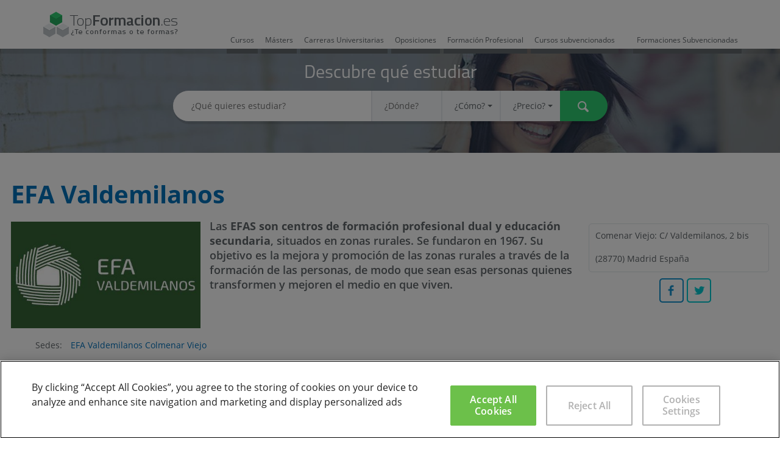

--- FILE ---
content_type: text/html; charset=UTF-8
request_url: https://www.topformacion.es/efa-valdemilanos-c1359.html
body_size: 5208
content:
 <!DOCTYPE html><html> <head> <meta charset="utf-8"> <meta http-equiv="X-UA-Compatible" content="IE=edge"> <title>EFA Valdemilanos | TopFormacion.es</title> <link rel="alternate" href="https://www.topformacion.es/efa-valdemilanos-c1359.html" hreflang="es" /> <meta name="description" content="Descubre todos los Cursos que EFA Valdemilanos puede ofrecerte ¡Encuentra el programa que mejor se adapte a tus necesidades!"> <meta property="og:title" content="EFA Valdemilanos | TopFormacion.es" /> <meta property="og:image" content="https://www.topformacion.es/images/center/1359/efa-valdemilanos.jpg" /> <meta property="og:site_name" content="TopFormacion.es" /> <meta property="og:description" content="Descubre todos los Cursos que EFA Valdemilanos puede ofrecerte ¡Encuentra el programa que mejor se adapte a tus necesidades!" /> <meta name="twitter:card" content="summary_large_image" /> <meta name="twitter:site" content="@topformacion" /> <meta name="twitter:title" content="EFA Valdemilanos | TopFormacion.es" /> <meta name="twitter:description" content="Descubre todos los Cursos que EFA Valdemilanos puede ofrecerte ¡Encuentra el programa que mejor se adapte a tus necesidades!" /> <meta name="twitter:image:src" content="https://www.topformacion.es/images/center/1359/efa-valdemilanos.jpg" /> <meta name="viewport" content="initial-scale=1, maximum-scale=1, user-scalable=no"> <meta name="theme-color" content="#2ecc71"> <link rel="shortcut icon" href="favicon.ico"> <link rel="apple-touch-icon" href="/static/img/apple-touch-icon.png"> <link type="text/css" rel="stylesheet" href="https://www.topformacion.es/static/css/vendor/bootstrap.min.css" /> <link type="text/css" rel="stylesheet" href="https://www.topformacion.es/static/css/vendor/bootstrap-select.min.css" /> <link type="text/css" rel="stylesheet" href="https://www.topformacion.es/static/css/vendor/bootstrap-slider.css" /> <link type="text/css" rel="stylesheet" href="https://www.topformacion.es/static/css/vendor/switchery.min.css" /> <link type="text/css" rel="stylesheet" href="https://www.topformacion.es/static/css/bootstrap-theme.css" /> <link type="text/css" rel="stylesheet" href="https://www.topformacion.es/static/css/bootstrap-multiselect.css" /> <link type="text/css" rel="stylesheet" href="https://www.topformacion.es/static/css/generic.css" /> <link type="text/css" rel="stylesheet" href="https://www.topformacion.es/static/css/center.css" /> <link type="text/css" rel="stylesheet" href="https://www.topformacion.es/static/css/adjustments.css" /> <!--[if lt IE 9]> <link type="text/css" rel="stylesheet" href="https://www.topformacion.es/static/css/ie-compat.css" /> <![endif]--> <link rel="canonical" href="https://www.topformacion.es/efa-valdemilanos-c1359.html" /> <meta name="robots" content="index, follow"> </head> <body id="page-centre" class="overlay" data-base-url="https://www.topformacion.es/"> <header class="header"> <div class="container-fluid top"> <div class="row subcontent"> <div class="col-xs-1 visible-xs mobile-search-button"> <span class="tficon search"><a href="#" rel="nofollow"></a></span> </div> <div class="col-xs-10 col-sm-3 col-md-3 logo"> <img src="https://www.topformacion.es/static/img/logo.png" alt="TopFormacion" title="Compara, elige y mejora" /> </div> <div class="col-sm-9 col-md-9 hidden-xs"> <ul class="nav nav-pills typology-nav-pills"> <li role="presentation" class="typology-pill-1 "> <a href="https://www.topformacion.es/cursos.html">Cursos</a> </li> <li role="presentation" class="typology-pill-2 "> <a href="https://www.topformacion.es/masters.html">Másters</a> </li> <li role="presentation" class="typology-pill-7 "> <a href="https://www.topformacion.es/carreras-universitarias.html">Carreras Universitarias</a> </li> <li role="presentation" class="typology-pill-6 "> <a href="https://www.topformacion.es/oposiciones.html">Oposiciones</a> </li> <li role="presentation" class="typology-pill-11 "> <a href="https://www.topformacion.es/formacion-profesional.html">Formación Profesional</a> </li> <li role="presentation" class="typology-pill-8 hidden-sm hidden-md "> <a href="https://www.topformacion.es/cursos-subvencionados.html">Cursos subvencionados</a> </li> <li role="presentation" class="typology-pill-12 "> <a href="https://www.topformacion.es/formaciones-subvencionadas.html">Formaciones Subvencionadas</a> </li> </ul> </div> <!--div class="hidden-xs col-sm-1 col-md-2 te-guiamos"> <span class="text hidden-sm">¿Te llamamos?</span> <span class="tficon telephone"></span> </div--> <!--div class="col-xs-1 visible-xs right"> <span class="tficon telephone"></span> </div--> </div> </div> <div class="row search-container plain-shadow-before hidden-xs"> <div class="title title1 text-center">Descubre qué estudiar</div> <form class="form-inline" role="form" id='mainSearchForm' action="https://www.topformacion.es/action/search/result"> <input type="hidden" name="searchOrder" value="" /> <input type="hidden" name="searchTypology" value="" /> <div class="form-group"> <div class="input-group"> <label class="sr-only" for="search_what">¿Qué quieres estudiar?</label> <input id="search_what" type="text" name="searchText" autocomplete="off" placeholder="¿Qué quieres estudiar?" value=""> </div> <div class="input-group hidden-xs"> <label class="sr-only" for="search_where">¿Dónde?</label> <input id="search_where" type="text" name="searchLocation" autocomplete="off" placeholder="¿Dónde?" value=""> </div> <div class="input-group hidden-xs"> <label class="sr-only" for="search_how">¿Cómo?</label> <select class="selectpicker form-control" data-style="btn-default" id="search_how" name="searchModality"> <option value="">¿Cómo?</option> <option value="1" >Presencial</option> <option value="2" >Distancia</option> <option value="3" >Semipresencial</option> <option value="4" >Online</option> <option value="5" >In Company</option> <option value="6" >Videoconferencia</option> </select> </div> <div class="input-group hidden-xs"> <label class="sr-only" for="search_price">¿Precio?</label> <select class="selectpicker form-control" data-style="btn-default" id="search_price" name="searchPrice"> <option value="">¿Precio?</option> <option value="1" >menos de 250 €</option> <option value="2" >menos de 500 €</option> <option value="3" >menos de 1.000 €</option> <option value="4" >menos de 3.000 €</option> <option value="5" >menos de 6.000 €</option> <option value="6" >menos de 12.000 €</option> <option value="7" >más de 12.000 €</option> </select> </div> <button type="submit" class="btn btn-primary"><span class="sr-only">Buscar</span><span class="tficon searchw"></span></button> </div> </form> </div> </header> <main> <div class="clearfix"> <div class="col-xs-12 col-main"> <div class="result centre centre-box box" itemscope itemtype="http://schema.org/EducationalOrganization"> <div class="box-wrap"> <script type="text/javascript"> dataLayer = window.dataLayer || []; var centerViewsObj = dataLayer.find(item => item.centerViews); var newItem = { idMaestro: 0, name: "EFA Valdemilanos" }; if (centerViewsObj) { centerViewsObj.centerViews.push(newItem); } else { dataLayer.push({ centerViews: [newItem] }); } </script> <h1 class="title" itemprop="name">EFA Valdemilanos</h1> <div class="clearfix"> <div class="col-xs-12 col-sm-3 adjust-left adjust-right col-left"> <img src="https://www.topformacion.es/images/center/1359/efa-valdemilanos.jpg" alt="EFA Valdemilanos" /> </div> <div class="col-xs-12 col-sm-6 adjust-right"> <div class="intro">Las <strong>EFAS son centros de formación profesional dual y educación secundaria</strong>, situados en zonas rurales. Se fundaron en 1967. Su objetivo es la mejora y promoción de las zonas rurales a través de la formación de las personas, de modo que sean esas personas quienes transformen y mejoren el medio en que viven.</div> </div> <div class="col-xs-12 col-sm-3 adjust-right col-right"> <div class="meta"> <div class="clearfix"> <div class="col-lg-12 adjust-left adjust-right address-container"> <div class="address" title=" Comenar Viejo: C/ Valdemilanos, 2 bis ( 28770 ) Comenar Viejo Madrid España "> <span itemprop="location" itemscope itemtype="http://schema.org/PostalAddress"> <div itemprop="streetAddress">Comenar Viejo: C/ Valdemilanos, 2 bis</div> (<span itemprop="postalCode">28770</span>) <!--span itemprop="addressLocality">Comenar Viejo</span--> <span itemprop="addressRegion">Madrid</span> <span itemprop="addressCountry">España</span> </span> </div> </div> <div class="col-lg-12 adjust-left adjust-right text-center social2-container"> <div class="social2" data-track-url="https://www.topformacion.es/action/link/track/center/${subtype}/1359"> <a rel="me" href="https://www.facebook.com/sharer.php?u=https%3A%2F%2Fwww.topformacion.es%2Fefa-valdemilanos-c1359.html" class="icon facebook" data-subtype="sm-facebook" rel="nofollow"><span class="sr-only">Facebook</span></a> <a rel="me" href="https://twitter.com/share?url=https%3A%2F%2Fwww.topformacion.es%2Fefa-valdemilanos-c1359.html" class="icon twitter" data-subtype="sm-twitter" rel="nofollow"><span class="sr-only">Twitter</span></a></div> </div> </div> </div> </div> </div> <div class="centerheadquarters clearfix"> <ul>Sedes: <li><a href="https://www.topformacion.es/efa-valdemilanos-colmenar-viejo-c1359-l4196.html" title="EFA Valdemilanos Colmenar Viejo">EFA Valdemilanos Colmenar Viejo</a></li> </ul> </div> <div class="graphs clearfix hidden-xs"> </div> <div class="description" itemprop="description"> <p>Impartimos <strong>cursos de formación profesional reglada, cursos de formación para desempleados, para profesionales y empresas y educación secundaria obligatoria.</strong></p><p>Además, promovemos otras actividades no formales orientadas a la mejora personal y profesional de las personas del entorno rural y al emprendimiento: jornadas, reuniones profesionales, convenios, convocatorias de becas, etc.</p><p>Su proyecto se apoya en tres pilares:</p><p>-Una educación personalizada del alumno</p><p>-Una pedagogía propia en Formación Profesional</p><p>-Una amplia participación social</p> </div> </div> </div> <hr class="line" /> </div> </div> <div class="clearfix"> <div class="col-xs-12 comments-related-container"> <form class="form your-experience" data-action="/action/center/1359/comment/add" id="formOpinion"> </form> <div class="comments-list clearfix"> </div> </div> </div> <div class="sidebar-xs floating-sidebar visible-xs" id="left-sidebar"> </div> <div class="floating-sidebar" id="right-sidebar"> <div class="handle-container"> <div class="handle"><div class="tficon rarr"></div></div> </div> <div class="title">Te llamamos <strong>GRATIS</strong><span class="tficon telephone-white"></span></div> <div class="intro">Dinos cu&aacute;ndo quieres que te contactemos y lo haremos gratis</div> <form class="form click-to-call-form" method="post" action="https://www.topformacion.es/action/click2call/send"> <input type="hidden" name="id" value="7bd7eee3c50f9eaff060a53395831568" /> <input type="hidden" name="email_seg" value="no-reply@sec.topformacion.es" /> <input type="hidden" name="cupon_seg" value="7c5b796d439f57556d9bdfb687893a25" /> <input type="hidden" name="cupon_seg2" value="2c9f5c63af331754de0d44c3133b641d" /> <input type="hidden" name="clickToCallNextAvailableDate" value="" /> <input class="form-control" type="text" name="clickToCallPhoneNumber" placeholder="¿Cu&aacute;l es tu tel&eacute;fono?"> <div class="input-group"> <select class="selectpicker form-control" data-style="btn-default" name="clickToCallContactTime"> <option>¿Cuándo quieres que te llamemos?</option> <option value="5">En 5 minutos</option> <option value="30">En 30 minutos</option> <option value="60">En 1 hora</option> <option value="120">En 2 horas</option> </select> </div> <div class="form-control checkbox privacy"> <label> <input type="checkbox" name="clickToCallLegal" value="1" id="clickToCallLegal"> <span class="checkbox"></span> <span class="text"> <span class="text-wrap">Seleccionar esta opción significa que aceptas la <a class="underline" href="#" data-legal-url="https://www.topformacion.es/politica-de-privacidad.html" data-legal-title="Política de Privacidad">política de privacidad</a> y las <a class="underline" href="#" data-legal-url="https://www.topformacion.es/condiciones-de-uso.html" data-legal-title="Condiciones de Uso">condiciones de uso</a> de TopFormacion.es</span> </span> </label> </div> <button class="btn btn-primary" type="submit">ACEPTAR</button> </form></div><div class="sidebar-xs floating-sidebar" id="right-sidebar-filter"> <div class="handle-container visible-xs"> <div class="handle"><div class="tficon rarr"></div></div> </div> <div class="visible-xs"> <div class="title text-center visible-xs">Filtra los cursos</div><form role="form" class='advanced-search-form' action="https://www.topformacion.es/action/search/result"> <div class="form-group visible-xs"> <div class="title">Descubre qué estudiar</div> <input type="text" class="form-control" name="searchText" placeholder="¿Qué estudiar?" value=""> <input type="text" class="form-control" name="searchLocation" placeholder="¿Dónde?" value=""> <select class="selectpicker form-control" data-style="btn-default" data-size="10" name="searchModality"> <option value="">¿Cómo?</option> </select> <select class="selectpicker form-control" data-style="btn-default" data-size="10" name="searchPrice"> <option value="">¿Precio?</option> <option value="1" >menos de 250 €</option> <option value="2" >menos de 500 €</option> <option value="3" >menos de 1.000 €</option> <option value="4" >menos de 3.000 €</option> <option value="5" >menos de 6.000 €</option> <option value="6" >menos de 12.000 €</option> <option value="7" >más de 12.000 €</option> </select> </div> <div class="form-group"> <div class="title">Método y lugar</div> <ul class="radio-list form-control method-radio-list"> <li class="radio-item selected"> <a href="https://www.topformacion.es/cursos/" class="filter-link"> <label> <input checked type="radio" name="searchModality" value="" checked><span class="radio-label">Todos</span> </label> </a> </li> </ul> </div> <div class="form-group"> <div class="title">Provincias</div> <ul class="radio-list form-control method-radio-list"> <!--select class="selectpicker form-control" data-style="btn-default" data-size="10" name="searchProvince"> <option value="">Provincia</option> </select--> </div> <div class="form-group"> <div class="title">Población</div> <input type="text" class="form-control" name="searchLocation" autocomplete="off" placeholder="Población" value=""/> </div> <div class="form-group"> <div class="title">Precio</div> <div class="form-control checkbox"> <label> <input type="checkbox" name="searchSaving" value="1" id="search_price_type_ahorro" data-description="Formación con ahorro" > <span class="checkbox"></span> <span class="text"><span class="text-wrap">Formación con ahorro</span></span> </label> </div> <div class="form-control checkbox"> <label> <input type="checkbox" name="searchOfficial" value="1" id="search_price_type_ebeca" data-description="Formación oficial" > <span class="checkbox"></span> <span class="text"><span class="text-wrap">Formación oficial</span></span> </label> </div> <div class="range-picker"> <div class="clearfix"> <div class="min col-xs-6">0 €</div> <div class="max col-xs-6 text-right">13.000 €</div> </div> <input id="search_price_range" name="searchPriceRange" class="hidden" type="text" value="0,13000" data-slider-min="0" data-slider-max="13000" data-slider-step="10" data-slider-tooltip="hide" data-slider-value="[0,13000]"/> <div class="live-min"></div> <div class="live-max"></div> </div> </div> <input type="hidden" class="form-control" name="searchSpeciality" data-description="" value="" /> <div class="form-group"> <div class="title">Tipo de formación</div> <ul class="radio-list form-control"> <li class="radio-item selected"> <a href="https://www.topformacion.es/cursos/" class="filter-link"> <label> <input checked type="radio" name="searchTypology" value=""> <span class="radio-label">Todos los cursos</span> </label> </a> </li> </ul> </div></form> </div></div></main> <footer class="footer text-center" itemscope itemtype="http://schema.org/Organization"> <div class="needhelp" id="needhelp"> <div class="title2">¿Aún necesitas ayuda?</div> <div class="we-guide-you text-right"> Te Guiamos <strong>GRATIS</strong> <div class="action">Llámanos 900 10 27 29</div> </div> <div class="icon"></div> </div> <div class="contact"> <div class="clearfix top"> <div class="img col-xs-12"><img src="https://www.topformacion.es/static/img/logo2.png" alt="TopFormacion" title="Compara, elige y mejora" /></div> <form class="form-inline col-xs-12" role="form" data-role="footer-create-alert-form"> <div class="form-group"> <div class="input-group"> <label class="sr-only" for="newsletter_email">Email para recibir alertas</label> <input id="newsletter_email" type="email" name="email" placeholder="Email para recibir alertas" required /> <button type="submit" class="btn btn-primary btn-footer-create-alert">Alta</button> </div> </div> </form> <div class="social col-xs-12"> <a href="https://www.facebook.com/TopFormacion" rel="me nofollow" class="icon facebook"><span class="sr-only">Facebook</span></a> <a href="http://twitter.com/topformacion" rel="me nofollow" class="icon twitter"><span class="sr-only">Twitter</span></a> </div> </div> <a href="#" class="legal" data-legal-url="https://www.topformacion.es/informacion-legal.html" data-legal-title="Información legal y Cookies" rel="nofollow">Información legal y Cookies</a> - <a href="https://www.topformacion.es/canaletico/" rel="nofollow">Canal Ético</a> <div class="links2"> <a href="https://www.topformacion.es/libros-formacion-gratis.html">Libros Gratis</a> <a href="https://www.topformacion.es/gana-dinero-con-tu-web.html" rel="nofollow">¿Webmaster? Gana dinero</a> </div> </div></footer> <!--[if lt IE 9]> <script src="https://www.topformacion.es/static/js/vendor/html5shiv.min.js"></script> <script src="https://www.topformacion.es/static/js/vendor/respond.min.js"></script> <![endif]--> <!--[if lt IE 8]> <script src="https://www.topformacion.es/static/js/vendor/json3.min.js"></script> <![endif]--> <script type="text/javascript" src="https://www.topformacion.es/static/js/vendor/jquery-1.10.2.min.js" ></script> <script type="text/javascript" src="https://www.topformacion.es/static/js/compat.js" ></script> <script type="text/javascript" src="https://www.topformacion.es/static/js/vendor/bootstrap.min.js" ></script> <script type="text/javascript" src="https://www.topformacion.es/static/js/vendor/bootstrap3-typeahead.min.js" ></script> <script type="text/javascript" src="https://www.topformacion.es/static/js/vendor/bloodhound.min.js" ></script> <script type="text/javascript" src="https://www.topformacion.es/static/js/vendor/bootstrap-select.min.js" ></script> <script type="text/javascript" src="https://www.topformacion.es/static/js/vendor/bootstrap-slider.js" ></script> <script type="text/javascript" src="https://www.topformacion.es/static/js/vendor/bootstrap-dialog.js" ></script> <script type="text/javascript" src="https://www.topformacion.es/static/js/vendor/bootstrap-multiselect.js" ></script> <script type="text/javascript" src="https://www.topformacion.es/static/js/vendor/jquery-validate/jquery.validate.min.js" ></script> <script type="text/javascript" src="https://www.topformacion.es/static/js/vendor/js.cookie.js" ></script> <script type="text/javascript" src="https://www.topformacion.es/static/js/bootstrap-validation-defaults.js" ></script> <script type="text/javascript" src="https://www.topformacion.es/static/js/scrollable.js" ></script> <script type="text/javascript" src="https://www.topformacion.es/static/js/main.js" ></script> <script type="text/javascript" src="https://www.topformacion.es/static/js/ui.js" ></script> <script type="text/javascript" src="https://www.topformacion.es/static/js/application.js" ></script> <script type="text/javascript" src="https://www.topformacion.es/static/js/educatrack.js" ></script> <script type="text/javascript" src="https://www.topformacion.es/static/js/search.js" ></script> <script type="text/javascript" src="https://www.topformacion.es/static/js/click2call.js" ></script> <script type="text/javascript" src="https://www.topformacion.es/static/js/chartjs/Chart.min.js" ></script> <script type="text/javascript" src="https://www.topformacion.es/static/js/center-stats.js" ></script> <script type="text/javascript" src="https://www.topformacion.es/static/js/comments.js" ></script> <script type="text/javascript" src="https://www.topformacion.es/static/js/availability-alert.js" ></script> <script type="text/javascript" src="https://www.topformacion.es/static/js/photo.js" ></script> <!--[if lt IE 9]> <script src="https://www.topformacion.es/static/js/ie-compat.js"></script> <![endif]--> <script> (function(i,s,o,g,r,a,m){i['GoogleAnalyticsObject']=r;i[r]=i[r]||function(){ (i[r].q=i[r].q||[]).push(arguments)},i[r].l=1*new Date();a=s.createElement(o), m=s.getElementsByTagName(o)[0];a.async=1;a.src=g;m.parentNode.insertBefore(a,m) })(window,document,'script','//www.google-analytics.com/analytics.js','ga'); ga('create', 'UA-61904791-1', 'auto'); ga('send', 'pageview','/efa-valdemilanos-c1359.html?tipo=centro');</script> <!-- Google Tag Manager --><script>(function(w,d,s,l,i){w[l]=w[l]||[];w[l].push({'gtm.start':
new Date().getTime(),event:'gtm.js'});var f=d.getElementsByTagName(s)[0],
j=d.createElement(s),dl=l!='dataLayer'?'&l='+l:'';j.async=true;j.src=
'https://www.googletagmanager.com/gtm.js?id='+i+dl;f.parentNode.insertBefore(j,f);
})(window,document,'script','dataLayer','GTM-TTV6HD5');</script><!-- End Google Tag Manager --><!-- Google Tag Manager (noscript) --><noscript><iframe src="https://www.googletagmanager.com/ns.html?id=GTM-TTV6HD5"
height="0" width="0" style="display:none;visibility:hidden"></iframe></noscript><!-- End Google Tag Manager (noscript) --> <!-- 2025-11-11 05:58:57 --> </body></html>

--- FILE ---
content_type: text/css
request_url: https://www.topformacion.es/static/css/bootstrap-theme.css
body_size: 2968
content:
@font-face {
	font-family: 'Open Sans';
	src: url('../css/fonts/OpenSans-Regular.eot');
	src:  url('../css/fonts/OpenSans-Regular.eot?#iefix') format('embedded-opentype'),
				url('../css/fonts/OpenSans-Regular.ttf') format('truetype');
	font-weight: normal;
	font-style: normal;
}
@font-face {
	font-family: 'Open Sans';
	src: url('../css/fonts/OpenSans-Light.eot');
	src:  url('../css/fonts/OpenSans-Light.eot?#iefix') format('embedded-opentype'),
				url('../css/fonts/OpenSans-Light.ttf') format('truetype');
	font-weight: 200;
	font-style: normal;
}
@font-face {
	font-family: 'Open Sans';
	src: url('../css/fonts/OpenSans-Bold.eot');
	src:  url('../css/fonts/OpenSans-Bold.eot?#iefix') format('embedded-opentype'),
				url('../css/fonts/OpenSans-Bold.ttf') format('truetype');
	font-weight: bold;
	font-style: normal;
}
@font-face {
	font-family: 'Open Sans';
	src: url('../css/fonts/OpenSans-Semibold.eot');
	src:  url('../css/fonts/OpenSans-Semibold.eot?#iefix') format('embedded-opentype'),
				url('../css/fonts/OpenSans-Semibold.ttf') format('truetype');
	font-weight: 600;
	font-style: normal;
}

@font-face {
	font-family: 'Titillium';
	src: url('../css/fonts/Titillium-Regular.eot');
	src:  url('../css/fonts/Titillium-Regular.eot?#iefix') format('embedded-opentype'),
				url('../css/fonts/Titillium-Regular.otf') format('opentype');
	font-weight: 400;
	font-style: normal;
}

@font-face {
	font-family: 'Titillium';
	src: url('../css/fonts/Titillium-Semibold.eot');
	src:  url('../css/fonts/Titillium-Semibold.eot?#iefix') format('embedded-opentype'),
				url('../css/fonts/Titillium-Semibold.otf') format('opentype');
	font-weight: 600;
	font-style: normal;
}

@font-face {
	font-family: 'Titillium';
	src: url('../css/fonts/Titillium-Light.eot');
	src:  url('../css/fonts/Titillium-Light.eot?#iefix') format('embedded-opentype'),
				url('../css/fonts/Titillium-Light.otf') format('opentype');
	font-weight: 200;
	font-style: normal;
}

a,a:hover,a:focus {color: #0072bc; }
a.underline { text-decoration: underline; }

h1,h2,h3,h4,h5,h6 { line-height: normal; margin: 0; }

.adjust-left { padding-left: 0; }
.adjust-right { padding-right: 0; }

.glyphicon { position: relative; top: 1px; display: inline-block; font-family: 'Glyphicons Halflings'; font-style: normal; font-weight: normal; line-height: 1; -webkit-font-smoothing: antialiased; -moz-osx-font-smoothing: grayscale; }

.form-control,
.form-control:active { box-shadow: none; outline: none; }
.form-control:focus { outline: none; -webkit-box-shadow: inset 0 1px 3px rgba(0,0,0,.3);	box-shadow: inset 0 1px 3px rgba(0,0,0,.3); }

.tooltip-inner { max-width: 150px; }

.breadcrumb {font-size: 0; padding: 0; background-color: white; border: 2px solid #e2e6ea; border-radius: 10px; overflow: hidden; white-space: nowrap; margin-bottom: 5px;}
.breadcrumb>li:first-child { padding-left: 15px; }
.breadcrumb>li { background-color: #f3f5f7; padding-right: 15px; vertical-align: top; height: 35px; }
.breadcrumb>li a,
.breadcrumb>li span { font: 600 16px Titillium; display: inline-block; height: 35px; line-height: 35px; vertical-align: top; }
.breadcrumb .active {background-color: white; border-radius: 0 10px 10px 0; }
.breadcrumb .active span { font-weight: bold; }
.breadcrumb>li+li:before { vertical-align: top; display: inline-block; content: ""; padding: 0; width: 11px; height: 40px; background: url('img/sprites.png') -169px -414px no-repeat; margin-right: 10px; }

.bg-success { background-color: #2ecc71; color: white; }

.btn-default,
.btn-primary,
.btn-secondary,
.btn-success,
.btn-info,
.btn-warning,
.btn-danger { padding: 5px 12px; border-radius: 5px; }

.btn-listLead{height: 40px; min-width: 180px; font-size: 18px}

.btn-default:active,
.btn-primary:active,
.btn-secondary:active,
.btn-success:active,
.btn-info:active,
.btn-warning:active,
.btn-danger:active,
.btn-default.active,
.btn-primary.active,
.btn-secondary.active,
.btn-success.active,
.btn-info.active,
.btn-warning.active,
.btn-danger.active { -webkit-box-shadow: inset 0 3px 5px rgba(0, 0, 0, .125); box-shadow: inset 0 3px 5px rgba(0, 0, 0, .125); }

.btn-default:hover,
.btn-primary:hover,
.btn-secondary:hover,
.btn-success:hover,
.btn-info:hover,
.btn-warning:hover,
.btn-danger:hover,
.btn-default:focus,
.btn-primary:focus,
.btn-success:focus,
.btn-info:focus,
.btn-warning:focus,
.btn-danger:focus { text-shadow: none; }

.btn-default .badge,
.btn-primary .badge,
.btn-secondary .badge,
.btn-success .badge,
.btn-info .badge,
.btn-warning .badge,
.btn-danger .badge { text-shadow: none; }

.btn:active,
.btn.active { background-image: none; }

.btn-default { background-color: transparent; color: #60666a; border: 2px solid #dbe1e4; border-radius: 5px; }
.btn-default:hover,
.btn-default:focus { background-color: #dbe1e4;	border-color: #dbe1e4; }
.bootstrap-select > button.btn-default:hover {background-color: inherit; }
.open>.dropdown-toggle.btn-default:hover {background-color: #e6e6e6;}
.btn-default:active,
.btn-default.active { background-color: #e0e0e0; border-color: #dbdbdb; }
.btn-default:disabled,
.btn-default[disabled] { background-color: #e0e0e0; background-image: none;}
.btn-primary {background-color: #2ecc71;color: white;border: 1px solid #2ecc71;}
.btn-primary:hover,
.btn-primary:focus { background-color: #1BA355;color: white;outline: none;border: 1px solid #1BA355;}
.btn-primary:active,
.btn-primary.active {	background-color: #1BA355;outline: none;border-color: #1E994E;}
.btn-primary:disabled,
.btn-primary[disabled] { background-color: #265a88; background-image: none;}
.btn-secondary {background-color: #FF803E;color: white;border: 1px solid #FF803E;}
.btn-secondary:hover,
.btn-secondary:focus { background-color: #fc6a20;color: white;outline: none;border: 1px solid #fc6a20;}
.btn-secondary:active,
.btn-secondary.active {	background-color: #fc6a20;outline: none;border-color: #fc6a20;}
.btn-secondary:disabled,
.btn-secondary[disabled] { background-color: #265a88; background-image: none;}
.btn-success { background-image: -webkit-linear-gradient(top, #5cb85c 0%, #419641 100%); background-image: -o-linear-gradient(top, #5cb85c 0%, #419641 100%); background-image: -webkit-gradient(linear, left top, left bottom, from(#5cb85c), to(#419641)); background-image: linear-gradient(to bottom, #5cb85c 0%, #419641 100%); filter: progid:DXImageTransform.Microsoft.gradient(startColorstr='#ff5cb85c', endColorstr='#ff419641', GradientType=0); filter: progid:DXImageTransform.Microsoft.gradient(enabled = false); background-repeat: repeat-x; border-color: #3e8f3e; }
.btn-success:hover,
.btn-success:focus { background-color: #419641; background-position: 0 -15px; }
.btn-success:active,
.btn-success.active { background-color: #419641; border-color: #3e8f3e; }
.btn-success:disabled,
.btn-success[disabled] { background-color: #419641; background-image: none; }
.btn-info { background-image: -webkit-linear-gradient(top, #5bc0de 0%, #2aabd2 100%); background-image: -o-linear-gradient(top, #5bc0de 0%, #2aabd2 100%); background-image: -webkit-gradient(linear, left top, left bottom, from(#5bc0de), to(#2aabd2)); background-image: linear-gradient(to bottom, #5bc0de 0%, #2aabd2 100%); filter: progid:DXImageTransform.Microsoft.gradient(startColorstr='#ff5bc0de', endColorstr='#ff2aabd2', GradientType=0); filter: progid:DXImageTransform.Microsoft.gradient(enabled = false); background-repeat: repeat-x; border-color: #28a4c9; }
.btn-info:hover,
.btn-info:focus { background-color: #2aabd2; background-position: 0 -15px; }
.btn-info:active,
.btn-info.active { background-color: #2aabd2; border-color: #28a4c9; }
.btn-info:disabled,
.btn-info[disabled] { background-color: #2aabd2; background-image: none; }
.btn-warning {background-image: -webkit-linear-gradient(top, #f0ad4e 0%, #eb9316 100%);background-image: -o-linear-gradient(top, #f0ad4e 0%, #eb9316 100%);background-image: -webkit-gradient(linear, left top, left bottom, from(#f0ad4e), to(#eb9316));background-image:linear-gradient(to bottom, #f0ad4e 0%, #eb9316 100%);filter: progid:DXImageTransform.Microsoft.gradient(startColorstr='#fff0ad4e', endColorstr='#ffeb9316', GradientType=0);filter: progid:DXImageTransform.Microsoft.gradient(enabled = false);background-repeat: repeat-x;border-color: #e38d13;}
.btn-warning:hover,
.btn-warning:focus { background-color: #eb9316; background-position: 0 -15px; }
.btn-warning:active,
.btn-warning.active { background-color: #eb9316; border-color: #e38d13; }
.btn-warning:disabled,
.btn-warning[disabled] { background-color: #eb9316; background-image: none; }
.btn-danger { background-image: -webkit-linear-gradient(top, #d9534f 0%, #c12e2a 100%);background-image: -o-linear-gradient(top, #d9534f 0%, #c12e2a 100%);background-image: -webkit-gradient(linear, left top, left bottom, from(#d9534f), to(#c12e2a));background-image: linear-gradient(to bottom, #d9534f 0%, #c12e2a 100%);filter: progid:DXImageTransform.Microsoft.gradient(startColorstr='#ffd9534f', endColorstr='#ffc12e2a', GradientType=0);filter: progid:DXImageTransform.Microsoft.gradient(enabled = false);background-repeat: repeat-x;border-color: #b92c28;}
.btn-danger:hover,
.btn-danger:focus { background-color: #c12e2a; background-position: 0 -15px;}
.btn-danger:active,
.btn-danger.active { background-color: #c12e2a; border-color: #b92c28;}
.btn-danger:disabled,
.btn-danger[disabled] { background-color: #c12e2a; background-image: none;}
.thumbnail,
.img-thumbnail { -webkit-box-shadow: 0 1px 2px rgba(0, 0, 0, .075); box-shadow: 0 1px 2px rgba(0, 0, 0, .075);}

.label-primary { background-color: #2ecc71; }

.dropdown-menu > li > a:hover,
.dropdown-menu > li > a:focus { background: #e8e8e8; outline: none; }
.dropdown-menu > .active > a,
.dropdown-menu > .active > a:hover,
.dropdown-menu > .active > a:focus { background-color: #e8e8e8; color: #333; }
.navbar-default {background-image: -webkit-linear-gradient(top, #fff 0%, #f8f8f8 100%);background-image: -o-linear-gradient(top, #fff 0%, #f8f8f8 100%);background-image: -webkit-gradient(linear, left top, left bottom, from(#fff), to(#f8f8f8));background-image: linear-gradient(to bottom, #fff 0%, #f8f8f8 100%);filter: progid:DXImageTransform.Microsoft.gradient(startColorstr='#ffffffff', endColorstr='#fff8f8f8', GradientType=0);filter: progid:DXImageTransform.Microsoft.gradient(enabled = false);background-repeat: repeat-x;border-radius: 4px;-webkit-box-shadow: inset 0 1px 0 rgba(255, 255, 255, .15), 0 1px 5px rgba(0, 0, 0, .075);box-shadow: inset 0 1px 0 rgba(255, 255, 255, .15), 0 1px 5px rgba(0, 0, 0, .075);}
.navbar-default .navbar-nav > .open > a,
.navbar-default .navbar-nav > .active > a {background-image: -webkit-linear-gradient(top, #dbdbdb 0%, #e2e2e2 100%);background-image: -o-linear-gradient(top, #dbdbdb 0%, #e2e2e2 100%);background-image: -webkit-gradient(linear, left top, left bottom, from(#dbdbdb), to(#e2e2e2));background-image: linear-gradient(to bottom, #dbdbdb 0%, #e2e2e2 100%);filter: progid:DXImageTransform.Microsoft.gradient(startColorstr='#ffdbdbdb', endColorstr='#ffe2e2e2', GradientType=0);background-repeat: repeat-x;-webkit-box-shadow: inset 0 3px 9px rgba(0, 0, 0, .075);box-shadow: inset 0 3px 9px rgba(0, 0, 0, .075);}
.navbar-brand,
.navbar-nav > li > a { text-shadow: 0 1px 0 rgba(255, 255, 255, .25);}
.navbar-inverse {background-image: -webkit-linear-gradient(top, #3c3c3c 0%, #222 100%);background-image: -o-linear-gradient(top, #3c3c3c 0%, #222 100%);background-image: -webkit-gradient(linear, left top, left bottom, from(#3c3c3c), to(#222));background-image: linear-gradient(to bottom, #3c3c3c 0%, #222 100%);filter: progid:DXImageTransform.Microsoft.gradient(startColorstr='#ff3c3c3c', endColorstr='#ff222222', GradientType=0);filter: progid:DXImageTransform.Microsoft.gradient(enabled = false);background-repeat: repeat-x;}
.navbar-inverse .navbar-nav > .open > a,
.navbar-inverse .navbar-nav > .active > a {background-image: -webkit-linear-gradient(top, #080808 0%, #0f0f0f 100%);background-image: -o-linear-gradient(top, #080808 0%, #0f0f0f 100%);background-image: -webkit-gradient(linear, left top, left bottom, from(#080808), to(#0f0f0f));background-image: linear-gradient(to bottom, #080808 0%, #0f0f0f 100%);filter: progid:DXImageTransform.Microsoft.gradient(startColorstr='#ff080808', endColorstr='#ff0f0f0f', GradientType=0);background-repeat: repeat-x;-webkit-box-shadow: inset 0 3px 9px rgba(0, 0, 0, .25);box-shadow: inset 0 3px 9px rgba(0, 0, 0, .25);}
.navbar-inverse .navbar-brand,
.navbar-inverse .navbar-nav > li > a { text-shadow: 0 -1px 0 rgba(0, 0, 0, .25);}
.navbar-static-top,
.navbar-fixed-top,
.navbar-fixed-bottom { border-radius: 0;}

@media (max-width: 767px) {
  .navbar .navbar-nav .open .dropdown-menu > .active > a,
  .navbar .navbar-nav .open .dropdown-menu > .active > a:hover,
  .navbar .navbar-nav .open .dropdown-menu > .active > a:focus {color: #fff;background-image: -webkit-linear-gradient(top, #337ab7 0%, #2e6da4 100%);background-image: -o-linear-gradient(top, #337ab7 0%, #2e6da4 100%);background-image: -webkit-gradient(linear, left top, left bottom, from(#337ab7), to(#2e6da4));background-image: linear-gradient(to bottom, #337ab7 0%, #2e6da4 100%);filter: progid:DXImageTransform.Microsoft.gradient(startColorstr='#ff337ab7', endColorstr='#ff2e6da4', GradientType=0);background-repeat: repeat-x; }
}

.alert {text-shadow: 0 1px 0 rgba(255, 255, 255, .2);-webkit-box-shadow: inset 0 1px 0 rgba(255, 255, 255, .25), 0 1px 2px rgba(0, 0, 0, .05);box-shadow: inset 0 1px 0 rgba(255, 255, 255, .25), 0 1px 2px rgba(0, 0, 0, .05);}
.alert-success {background-image: -webkit-linear-gradient(top, #dff0d8 0%, #c8e5bc 100%);background-image: -o-linear-gradient(top, #dff0d8 0%, #c8e5bc 100%);background-image: -webkit-gradient(linear, left top, left bottom, from(#dff0d8), to(#c8e5bc));background-image: linear-gradient(to bottom, #dff0d8 0%, #c8e5bc 100%);filter: progid:DXImageTransform.Microsoft.gradient(startColorstr='#ffdff0d8', endColorstr='#ffc8e5bc', GradientType=0);background-repeat: repeat-x;border-color: #b2dba1;}
.alert-info {background-image: -webkit-linear-gradient(top, #d9edf7 0%, #b9def0 100%);background-image: -o-linear-gradient(top, #d9edf7 0%, #b9def0 100%);background-image: -webkit-gradient(linear, left top, left bottom, from(#d9edf7), to(#b9def0));background-image: linear-gradient(to bottom, #d9edf7 0%, #b9def0 100%);filter: progid:DXImageTransform.Microsoft.gradient(startColorstr='#ffd9edf7', endColorstr='#ffb9def0', GradientType=0);background-repeat: repeat-x;border-color: #9acfea;}
.alert-warning {background-image: -webkit-linear-gradient(top, #fcf8e3 0%, #f8efc0 100%);background-image: -o-linear-gradient(top, #fcf8e3 0%, #f8efc0 100%);background-image: -webkit-gradient(linear, left top, left bottom, from(#fcf8e3), to(#f8efc0));background-image: linear-gradient(to bottom, #fcf8e3 0%, #f8efc0 100%);filter: progid:DXImageTransform.Microsoft.gradient(startColorstr='#fffcf8e3', endColorstr='#fff8efc0', GradientType=0);background-repeat: repeat-x;border-color: #f5e79e;}
.alert-danger {background-image: -webkit-linear-gradient(top, #f2dede 0%, #e7c3c3 100%);background-image: -o-linear-gradient(top, #f2dede 0%, #e7c3c3 100%);background-image: -webkit-gradient(linear, left top, left bottom, from(#f2dede), to(#e7c3c3));background-image: linear-gradient(to bottom, #f2dede 0%, #e7c3c3 100%);filter: progid:DXImageTransform.Microsoft.gradient(startColorstr='#fff2dede', endColorstr='#ffe7c3c3', GradientType=0);background-repeat: repeat-x;border-color: #dca7a7;}
.progress {background-image: -webkit-linear-gradient(top, #ebebeb 0%, #f5f5f5 100%);background-image: -o-linear-gradient(top, #ebebeb 0%, #f5f5f5 100%);background-image: -webkit-gradient(linear, left top, left bottom, from(#ebebeb), to(#f5f5f5));background-image: linear-gradient(to bottom, #ebebeb 0%, #f5f5f5 100%);filter: progid:DXImageTransform.Microsoft.gradient(startColorstr='#ffebebeb', endColorstr='#fff5f5f5', GradientType=0);background-repeat: repeat-x;}
.progress-bar {background-image: -webkit-linear-gradient(top, #337ab7 0%, #286090 100%);background-image: -o-linear-gradient(top, #337ab7 0%, #286090 100%);background-image: -webkit-gradient(linear, left top, left bottom, from(#337ab7), to(#286090));background-image: linear-gradient(to bottom, #337ab7 0%, #286090 100%);filter: progid:DXImageTransform.Microsoft.gradient(startColorstr='#ff337ab7', endColorstr='#ff286090', GradientType=0);background-repeat: repeat-x;}
.progress-bar-success { background-image: -webkit-linear-gradient(top, #5cb85c 0%, #449d44 100%);background-image: -o-linear-gradient(top, #5cb85c 0%, #449d44 100%);background-image: -webkit-gradient(linear, left top, left bottom, from(#5cb85c), to(#449d44));background-image: linear-gradient(to bottom, #5cb85c 0%, #449d44 100%);filter: progid:DXImageTransform.Microsoft.gradient(startColorstr='#ff5cb85c', endColorstr='#ff449d44', GradientType=0);background-repeat: repeat-x;}
.progress-bar-info {background-image: -webkit-linear-gradient(top, #5bc0de 0%, #31b0d5 100%);background-image: -o-linear-gradient(top, #5bc0de 0%, #31b0d5 100%);background-image: -webkit-gradient(linear, left top, left bottom, from(#5bc0de), to(#31b0d5));background-image: linear-gradient(to bottom, #5bc0de 0%, #31b0d5 100%);filter: progid:DXImageTransform.Microsoft.gradient(startColorstr='#ff5bc0de', endColorstr='#ff31b0d5', GradientType=0);background-repeat: repeat-x;}
.progress-bar-warning {background-image: -webkit-linear-gradient(top, #f0ad4e 0%, #ec971f 100%);background-image: -o-linear-gradient(top, #f0ad4e 0%, #ec971f 100%);background-image: -webkit-gradient(linear, left top, left bottom, from(#f0ad4e), to(#ec971f));background-image: linear-gradient(to bottom, #f0ad4e 0%, #ec971f 100%);filter: progid:DXImageTransform.Microsoft.gradient(startColorstr='#fff0ad4e', endColorstr='#ffec971f', GradientType=0);background-repeat: repeat-x;}
.progress-bar-danger {background-image: -webkit-linear-gradient(top, #d9534f 0%, #c9302c 100%);background-image: -o-linear-gradient(top, #d9534f 0%, #c9302c 100%);background-image: -webkit-gradient(linear, left top, left bottom, from(#d9534f), to(#c9302c));background-image: linear-gradient(to bottom, #d9534f 0%, #c9302c 100%);filter: progid:DXImageTransform.Microsoft.gradient(startColorstr='#ffd9534f', endColorstr='#ffc9302c', GradientType=0);background-repeat: repeat-x;}
.progress-bar-striped {background-image: -webkit-linear-gradient(45deg, rgba(255, 255, 255, .15) 25%, transparent 25%, transparent 50%, rgba(255, 255, 255, .15) 50%, rgba(255, 255, 255, .15) 75%, transparent 75%, transparent);background-image: -o-linear-gradient(45deg, rgba(255, 255, 255, .15) 25%, transparent 25%, transparent 50%, rgba(255, 255, 255, .15) 50%, rgba(255, 255, 255, .15) 75%, transparent 75%, transparent);background-image: linear-gradient(45deg, rgba(255, 255, 255, .15) 25%, transparent 25%, transparent 50%, rgba(255, 255, 255, .15) 50%, rgba(255, 255, 255, .15) 75%, transparent 75%, transparent);}
.list-group {border-radius: 4px;-webkit-box-shadow: 0 1px 2px rgba(0, 0, 0, .075);box-shadow: 0 1px 2px rgba(0, 0, 0, .075);}
.list-group-item.active,
.list-group-item.active:hover,
.list-group-item.active:focus {text-shadow: 0 -1px 0 #286090;background-image: -webkit-linear-gradient(top, #337ab7 0%, #2b669a 100%);background-image: -o-linear-gradient(top, #337ab7 0%, #2b669a 100%);background-image: -webkit-gradient(linear, left top, left bottom, from(#337ab7), to(#2b669a));background-image: linear-gradient(to bottom, #337ab7 0%, #2b669a 100%);filter: progid:DXImageTransform.Microsoft.gradient(startColorstr='#ff337ab7', endColorstr='#ff2b669a', GradientType=0);background-repeat: repeat-x; border-color: #2b669a;}
.list-group-item.active .badge,
.list-group-item.active:hover .badge,
.list-group-item.active:focus .badge { text-shadow: none;}
.panel { border: 2px solid #e2e6ea; border-radius: 10px; margin-bottom: 0; }
.panel .panel-heading { border-radius: 10px 10px 0 0; color: #60666a; text-align: center; padding: 15px 10px; border-bottom: none; }
.panel-default > .panel-heading {	background: #f3f5f7; }

@media(min-width:992px){
	.adjust-md-left { padding-left: 0; }
	.adjust-md-right { padding-left: 0; }
}

--- FILE ---
content_type: text/css
request_url: https://www.topformacion.es/static/css/generic.css
body_size: 9096
content:
body { background: white; font: normal 14px "Open Sans"; min-width: 300px; color: #60666a; overflow-x: hidden; }
body > .overlay { width: 100%; background: rgba(0,0,0,.6); position: absolute; z-index: 11; }
input[type=text]:focus,
.bootstrap-select > button:focus,
.bootstrap-select.open > button {outline: none; border-color: #aaa !important;}
.bootstrap-select .btn:focus { outline: none !important; }
.bootstrap-select > button.btn span.text {color:#60666a;}
form button.btn[type=submit]:focus { outline: none; }
.subcontent { max-width: 1238px; margin: 0 auto; }
.plain-shadow-before:before { z-index: 9; display: block; content: ""; height: 6px; background: rgba(0,0,0,.1); width: 100%; position: relative; }
.title1,
.title2 {font-size: 36px; font-family: Titillium; font-weight: 400;}
.unselectable,
.unselectable:focus {	-webkit-touch-callout: none; -webkit-user-select: none;	-khtml-user-select: none;	-moz-user-select: none;	-ms-user-select: none;	user-select: none;	outline-style:none; }
.box { position: relative; margin: 0 0 10px 0; padding: 0; border: 1px solid transparent; border-bottom-width: 5px; border-radius: 12px; }
.box:hover,
.box.box-shadowed { border-width: 0; border-bottom: 4px solid #f2f2f2; }
.box-wrap { border-radius: 10px; border: 1px solid #e2e7ea; padding: 18px; }
.box.box-borderless { border-width: 0; border-bottom-width: 5px; }
.box.box-borderless .box-wrap { border-color: transparent; }
.box:hover .box-wrap,
.box.box-shadowed .box-wrap { border-width: 2px; }
.box.box-borderless:hover .box-wrap { border-width: 1px; border-color: #e2e7ea; }
.bootstrap-select.btn-group .btn .filter-option { font-weight: normal; overflow: hidden; text-overflow: ellipsis;  }
.comment-count .tficon,
.like-count .tficon,
.share-count .tficon,
.publish-date-container .tficon {vertical-align: middle; margin-right: 1px;}
.publish-date-container { color: #2ecc71; }
.btn-more { text-transform: uppercase; font-size: 14px; font-weight: bold; padding: 14px 17px; }
ul.cards { list-style-type:none; }
ul.cards li .title { display: block; font-size:24px; font-weight: bold; color: #0072bc; line-height: 27px; }

.header .top { height: 80px; }
.header .top .logo { text-align: center; }
.header .top .logo img { margin-top: 19px; cursor: pointer; }
.header .row { margin: 0; }
.header .row.subcontent { margin: 0 auto; }
.header .top .row > div { height: 80px; }
.header .top .row > div > .tficon { margin-right: 40px; margin-top: 0px }
.header .top .right { text-align: right; }
.header .top .te-guiamos {cursor:pointer}
.header .top .te-guiamos * { vertical-align: top;}
.header .top .te-guiamos .text { display: inline-block; margin-top: 26px; margin-right: 2px; font: normal 18px Titillium; }
.header .top .te-guiamos .text strong { color: #2ecc71; }
.header .top .te-guiamos .go { font-weight: 700; margin-top: 20px; margin-left: 10px; padding: 10px 12px; border-radius: 21px; }
.header .search-container { background: url('../img/header_bg.jpg') no-repeat; background-position: -700px 0; }
.header .search-container .bootstrap-select { z-index: 10; }
.header .search-container .title { margin-top: 35px;font-size: 30px }
.header .search-container .title,
.header .search-container .intro { color: white; }
.header .search-container .intro { margin: 5px 0; }
.header .search-container form input:focus {box-shadow: rgba(0, 0, 0, 0.2) 2px 3px 3px 0px inset;}
.header .search-container #search_what:focus { border-color: white !important; border-top-color: #e8e8e8 !important; box-shadow: rgba(0, 0, 0, 0.1) 2px 3px 3px 0px inset; }
.header .search-container input[type=text]:focus,
.header .search-container .bootstrap-select > button:focus,
.header .search-container .bootstrap-select.open > button {border-color: #D4D9DF !important;}
.header .search-container form { font-size: 0; display: inline-block; width: 100%; white-space: nowrap; text-align: center; margin-top: 10px; margin-bottom: 40px; }
.header .search-container form .form-group { display: inline-block; border-radius: 35px; border-bottom: 5px solid rgba(0,0,0,.1); }
.header .search-container form .input-group { display: inline-table; vertical-align: top; }

.header .search-container form input,
.header .search-container form button { margin-left: 0 !important; font-size: 14px; height: 50px; padding: 0 20px; }
.header .search-container form input,
.header .search-container form .bootstrap-select > button.btn-default { box-shadow: none; border-radius: 0; border: none; border-left: 2px solid #e2e6ea; background-color: #f3f5f7; line-height: 50px; }
.header .search-container form .btn-group { height: 50px; }
.header .search-container form .dropdown-menu { margin-top: 0; border-top: none; border-radius: 0 0 5px 5px; }
.header .search-container form select {display: none;}
.header .search-container form .bootstrap-select {float: none !important; display: inline-block;}
.header .search-container form button[type=submit] { width: 56px; padding: 10px; border-top-left-radius: 0; border-top-right-radius: 35px; border-bottom-right-radius: 35px; border-bottom-left-radius: 0; }
.header .search-container form button .searchw { background-position: -60px 0; margin: 2px 0 0 -2px; }
.header .search-container form #search_what { min-width: 255px; border-left: none; background-color: white; border-radius: 35px 0 0 35px; }
.header .search-container form #search_what + .dropdown-menu { min-width: 296px; border-radius: 5px 0 5px 5px; }
.header .search-container form #search_where + .dropdown-menu { border-radius: 0 0 5px 5px; }

.header .steps { background: url('img/steps-450.png') no-repeat; width: 450px; height: 142px; padding: 55px 50px 0 50px; color: white; list-style-type: none; white-space: nowrap; margin: 10px auto 0 auto; }
.header .steps li { padding: 0 2px; display: inline-block; text-align: center; white-space: normal; width: 33.33%; vertical-align: top; }
.header .steps li h2 {font: 14px "Open Sans";}

.footer { background-color: #252e37; }
.footer .needhelp { background: #f3f5f7; padding: 40px 0 50px 0; }
.footer .needhelp .we-guide-you { font: normal 24px Titillium; display: inline-block; vertical-align: middle; margin-top:20px }
.footer .needhelp .we-guide-you strong { color: #2ecc71; font-weight: bold; }
.footer .needhelp .we-guide-you .action { display: block; font-weight: 200; font-size: 14px; margin-top: -5px; }
.footer .needhelp .icon { display: inline-block; width: 40px; height: 40px; background: url('img/sprites.png') no-repeat -420px -260px; margin-left: 3px; margin-top: 5px; vertical-align: middle; }

.footer .contact { padding: 50px 0; }
.footer .contact form {font-size: 0; margin: 30px 0 15px 0; }
.footer .contact form .input-group { width: 100%; white-space: nowrap; }
.footer .contact form input,
.footer .contact form button { font-size: 14px; border: none; height: 50px; padding: 10px 20px; }
.footer .contact form button { vertical-align: top; padding: 10px 15px; border-radius: 0 25px 25px 0; text-transform: uppercase; font-weight: bold; }
.footer .contact form #newsletter_email { min-width: 300px; border-radius: 25px 0 0 25px; }

.footer .contact .social {font-size: 0; margin-bottom: 26px;}
.footer .contact .social .icon { display: inline-block; background: url('img/sprites.png') no-repeat; width: 50px; height: 50px; margin: 0 2px 0 3px; }
.footer .contact .icon.facebook { background-position: -100px -250px; }
.footer .contact .icon.gplus { background-position: -150px -250px; }
.footer .contact .icon.twitter { background-position: -200px -250px; }
.footer .contact .copy { color: #51585f; }
.footer .contact a { color: white; }
.footer .contact .legal { display: inline-block; margin: 12px 0; }
.footer .contact .links2 > a { margin: 0 5px; text-transform: uppercase; }

.header .progress-container {background-color: #f3f5f7; }
.header .progress-container > div {margin-top: -6px; padding: 0; }
.header .progress-container .bar { background-color: #e74c3c; border-top-right-radius: 30px; border-bottom-right-radius: 30px; min-width: 200px; }
.header .progress-container .bar .text { white-space: nowrap; position: relative; }
.header .progress-container .bar .percent { position: absolute; right: 15px; font-weight: bold; }
.header .progress-container .text,
.header .progress-container .col-available { height: 60px; line-height: 60px !important; color: white; font: 200 14px "Open Sans"; }
.header .progress-container .col-available { padding-right: 15px; color: #60666a; font-weight: 400; }
.header .progress-container .col-available .text-wrap { line-height: 15px; margin-top: 16px; max-width: 165px; font-weight: bold; }

.header .progress-container .col-progress-bar { width: 85%; }
.header .progress-container .col-available { width: 15%; }

.tag-cloud { list-style-type: none; padding: 0; font-size: 0; margin: 0; }
.tag-cloud li { display: inline-block; margin: 0 10px 10px 0; }
.tag-cloud li .label,
.tag-cloud li a { color: #0072bc; }
.tag-cloud li .label { display: inline-block; cursor: default; background: #f3f5f7; font-size: 14px; font-weight: normal; position: relative; padding: 11px 17px; border-radius: 5px; }
.tag-cloud li a.closebtn { display: none; background-color: #e2e6ea; width: 26px; height: 26px; border-radius: 13px; border: 3px solid white; font-size: 7px; line-height: 20px; position: absolute; right: -12px; top: -11px; cursor: pointer; }
.tag-cloud li a.closebtn:hover {background-color: #e74c3c; color: white; }
.tag-cloud li .label:hover a.closebtn {display: inline-block;}

.tficon { display: inline-block; background-image: url('img/sprites.png'); background-repeat: no-repeat; width: 20px; height: 20px; }
.tficon.big {width: 40px; height: 40px;}
.tficon.search { background-position: 0 0; }
.tficon.telephone { background-position: -20px 0; }
.tficon.telephone-white { background-position: -300px -20px; }
.tficon.comments { background-position: -240px 0; }
.tficon.like { background-position: -260px 0; }
.tficon.share { background-position: -280px 0; }
.tficon.calendar { background-position: -160px -342px; }
.tficon.larr { background-position: -280px -20px; }
.tficon.rarr { background-position: -320px -20px; }
.tficon.larr2 { background-position: -200px 0; height: 21px; }
.tficon.rarr2 { background-position: -220px 0; height: 21px; }
.tficon.larr3 { background-position: -80px -120px; height: 21px; }
.tficon.rarr3 { background-position: -100px -120px; height: 21px; }

.tags-collapsable .tag .tficon.course { background-position: -100px -340px; }
.tags-collapsable .tag:hover .tficon.course,
.tags-collapsable .active.tag .tficon.course {background-position: -100px -360px; }
.tags-collapsable .tag .tficon.online { background-position: -120px -340px; }
.tags-collapsable .tag:hover .tficon.online,
.tags-collapsable .active.tag .tficon.online {background-position: -120px -360px; }
.tags-collapsable .tag .tficon.location { background-position: -140px -340px; }
.tags-collapsable .tag:hover .tficon.location,
.tags-collapsable .active.tag .tficon.location{background-position: -140px -360px; }
.tags-collapsable .tag .tficon.calendar { background-position: -160px -340px; }
.tags-collapsable .tag:hover .tficon.calendar,
.tags-collapsable .active.tag .tficon.calendar {background-position: -160px -360px; }
.tags-collapsable .tag .tficon.time { background-position: -180px -340px; }
.tags-collapsable .tag:hover .tficon.time,
.tags-collapsable .active.tag .tficon.time{background-position: -180px -360px; }
.tags-collapsable .tag .tficon.flag { background-position: -200px -340px; }
.tags-collapsable .tag:hover .tficon.flag,
.tags-collapsable .active.tag .tficon.flag{background-position: -200px -360px; }
.tags-collapsable .tag .tficon.oficial { background-position: -220px -340px; }
.tags-collapsable .tag:hover .tficon.oficial,
.tags-collapsable .active.tag .tficon.oficial{ background-position: -220px -360px; }
.tags-collapsable .tag .tficon.speciality { background-position: -240px -340px; }
.tags-collapsable .tag:hover .tficon.speciality,
.tags-collapsable .active.tag .tficon.speciality{ background-position: -240px -360px; }

.tags-collapsable {font-size: 0; padding:0; margin-bottom:0;}
.tags-collapsable .item { display: inline-block; }
.tags-collapsable .tag { font-size: 14px; border: 1px solid #e2e7ea; width: 40px; height: 40px; text-align: center; vertical-align: top; padding-top: 8px; margin-right:7px; border-radius: 5px; }
.tags-collapsable .tag .wrap { border: 1px solid transparent; }
.tags-collapsable .tag:hover,
.tags-collapsable .active.tag { border: 2px solid #2ecc71; width: auto; padding-left: 18px; padding-right: 18px; -webkit-transition: padding 0.2s ease-in-out; -moz-transition: padding 0.2s ease-in-out; -o-transition: padding 0.2s ease-in-out; transition: padding 0.2s ease-in-out; }
.tags-collapsable .tag:hover .wrap,
.tags-collapsable .active.tag .wrap{ border-width: 0; }
.tags-collapsable .tag .tficon { vertical-align: top; }
.tags-collapsable .tag .text { font-size: 14px; display: none; font-weight: bold; cursor: default; }
.tags-collapsable .tag:hover .text,
.tags-collapsable .active.tag .text{ display: inline; color: #2ecc71; }

hr { border: none; display: block; margin: 0 auto; }
hr.figure  { border: none; width: 40px; height: 20px; background: url('img/sprites.png') -300px 0 no-repeat; }
hr.line { border: 1px solid #e2e7ea; }
hr.line-90 { width: 90%; }

.opinion-bar{background: #e9e9e9 none repeat scroll 0 0;display: inline-block;height: 22px;width: 95%;}
.opinion-bar-fill{background: #1ba355 none repeat scroll 0 0;display: inline-block;height: 22px;}
.opinion-bar-text{color: #afb2b4; white-space: nowrap}

.star-widget { display: inline-block; vertical-align: top; color: #afb2b4; white-space: nowrap }
.star-widget .star { display: inline-block; background: url('img/sprites.png') 0 -260px no-repeat; width: 100px; height: 20px; vertical-align: middle; }
.star-widget .star-1 { background-position: 0 -280px; }
.star-widget .star-2 { background-position: 0 -300px; }
.star-widget .star-3 { background-position: 0 -320px; }
.star-widget .star-4 { background-position: 0 -340px; }
.star-widget .star-5 { background-position: 0 -360px; }

.interactive-star-widget {white-space: nowrap;}
.interactive-star-widget .stars {font-size:0; display: inline-block; vertical-align: top; margin-right: 5px;}
.interactive-star-widget .stars a { display: inline-block; width: 19px; height: 18px; background: url('img/sprites.png') -20px -380px no-repeat; margin-right: 1px; cursor: pointer; }
.interactive-star-widget .stars a.on { background-position: 0 -380px; }

.social2 { display: inline-block; vertical-align: top; }
.social2 .icon { display: inline-block; background: url('img/sprites.png') no-repeat; width: 40px; height: 40px; margin-left: 1px; }
.social2 .icon.facebook { background-position: -260px -260px; }
.social2 .icon.gplus { background-position: -300px -260px; }
.social2 .icon.twitter { background-position: -340px -260px; }

.video { color: #60666a; }
.video,
.video span { display: block; }
.video .video-wrap { position: relative; }
.video .video-wrap:before { content: ""; position: absolute; width: 50px; height: 54px; display: block; left: 50%; top: 50%; background: url('img/sprites.png') -260px -380px no-repeat; margin: -25px 0 0 -25px; }
.video .video-wrap:hover:before,
.video:hover .video-wrap:before	{ background-position: -320px -380px; width: 68px; height: 68px; margin: -34px 0 0 -34px; }
.video .video-wrap img {width: 100%;}
.video .title {font: 600 24px Titillium; margin-top: 12px; }

.sidebar-xs > .title { font: 200 24px Titillium; margin-bottom: 20px; }
.sidebar-xs .form-group,
.sidebar-xs .top-cursos { border: 2px solid #e2e6ea; }
.sidebar-xs .form-group,
.sidebar-xs .top-cursos,
.sidebar-xs .panel.search .panel-body { padding: 18px 18px 22px 18px; }
.sidebar-xs .panel.report-sidebar .panel-body { padding: 18px 18px 22px 18px; }

.sidebar-xs .form-group { border-bottom-width: 0; margin-bottom: 0; }
.sidebar-xs .form-group:first-child { border-radius: 10px 10px 0 0; }
.sidebar-xs .form-group:last-child { border-bottom-width: 2px; border-radius: 0 0 10px 10px; }
.sidebar-xs .form-group > .title { font-weight: bold; font-size: 18px; text-transform: uppercase; margin-bottom: 15px; }
.sidebar-xs .form-group .form-control { color: #60666a; margin-bottom:  10px; }
.sidebar-xs .form-group .form-control label {margin-bottom: 0;}
.sidebar-xs .form-group input.form-control,
.sidebar-xs .form-group .form-control.bootstrap-select > button,
.sidebar-xs .form-group .form-control.bootstrap-select { height: 40px; }
.sidebar-xs .form-group input.form-control,
.sidebar-xs .form-group textarea.form-control { border: 2px solid #dbe1e4; }
.sidebar-xs .radio-list.form-control { height: auto; border: none; padding: 0; box-shadow: none; list-style-type: none; }
.sidebar-xs .radio-list.form-control .radio-item a:hover,
.sidebar-xs .radio-list.form-control .radio-item.selected > a { background-color: #f3f5f7; }
.sidebar-xs .radio-list.form-control .radio-item a:hover,
.sidebar-xs .radio-list.form-control .radio-item.selected > a {font-weight: bold;}
.sidebar-xs .radio-list.form-control li { margin: 0 -18px; }
.sidebar-xs .radio-list.form-control .radio-item a { font-weight: normal; cursor: pointer; padding:8px 18px; display:block; width:100%;}
.sidebar-xs .radio-list.form-control label input {display: none;}
.sidebar-xs .dropdown-menu { min-width: 120px !important; }
.sidebar-xs .year-container .dropdown-menu {left: auto; right: 0;}

#right-sidebar { display: none; width: 80%; min-width: 380px; max-width: 500px; position: absolute; left: auto; top: 0; z-index: 11; text-align:center; background-color: #252e37; padding: 20px 80px; }
.visible#right-sidebar { display: block; right: 0; -webkit-transition: right 0.3s ease-in-out; -moz-transition: right 0.3s ease-in-out; -o-transition: right 0.3s ease-in-out; transition: right 0.3s ease-in-out; }
#right-sidebar > .handle-container { position: relative; }
#right-sidebar > .handle-container > .handle { background: #252e37; position: absolute; left: -110px; padding: 13px 0 2px 15px; border-radius: 10px 0 0 10px; }
#right-sidebar > .title { font-size: 18px; color: white; margin-bottom: 5px; }
#right-sidebar > .intro { margin-bottom: 12px; }
#right-sidebar input.form-control,
#right-sidebar button { line-height: 42px; height: 46px; border-radius: 23px; padding: 0 15px; width: 100%; }
#right-sidebar .bootstrap-select.form-control { margin-bottom: 10px; background-color: transparent; line-height: 42px; height: 46px; z-index: 1;}
#right-sidebar button {font-weight: bold;}
#right-sidebar input.form-control,
#right-sidebar .bootstrap-select > button  { text-align: center; background-color: #2c343c; border: 2px solid #333a42; margin-bottom: 10px; color: white; }
#right-sidebar .form-control:focus { box-shadow: none; }
#right-sidebar .bootstrap-select.btn-group .btn .filter-option { text-align: center;font-weight: normal;color: #9B9B9B;}
#right-sidebar > .title strong { color: #2ecc71; background-color: #2c343c; }

#right-sidebar-filter { display: none; width: 80%; min-width: 380px; max-width: 500px; position: absolute; left: auto; top: 0; z-index: 11; text-align:center;background: white; padding: 20px 10px; }
.visible#right-sidebar-filter { display: block; right: 0; -webkit-transition: right 0.3s ease-in-out; -moz-transition: right 0.3s ease-in-out; -o-transition: right 0.3s ease-in-out; transition: right 0.3s ease-in-out; }
#right-sidebar-filter > .handle-container { position: relative; }
#right-sidebar-filter > .handle-container > .handle { background: grey; position: absolute; left: -40px; padding: 13px 0 2px 15px; border-radius: 10px 0 0 10px; }
#right-sidebar-filter > .title { font-size: 18px; margin-bottom: 5px; }
#right-sidebar-filter > .intro { margin-bottom: 12px; }
#right-sidebar-filter > .title strong { color: #2ecc71; background-color: #2c343c; }
#right-sidebar-filter .form-group  a {
    text-decoration: none;
    color: #60666a;
}
.range-picker { position: relative; overflow: hidden; padding-bottom: 25px; }
.sidebar-xs .range-picker { margin-top: 7px; overflow: visible; }
.range-picker .min,
.range-picker .max { color: #e2e7ea; padding: 0; }
.range-picker .slider { width: 100%; margin-top: 5px; }
.range-picker .slider.slider-horizontal .slider-track { background: #e2e7ea; box-shadow: none; height: 5px; border-radius: 3px; }
.range-picker .slider.slider-horizontal .slider-selection { background: #2ecc71; box-shadow: none; }
.range-picker .slider.slider-horizontal .slider-handle { background: white; border: 1px solid #e2e7ea; opacity: 1; width: 21px; height: 21px; box-shadow: 0 2px 2px #e2e7ea; margin-top: -8px; }
.range-picker .live-min,
.range-picker .live-max { position: absolute; text-align: center;	width: 80px; margin-left: -37px; }

.checkbox.form-control { border: none; box-shadow: none; padding: 0; margin: 0; min-height: 24px; height: auto; }
.checkbox.form-control.privacy { padding: 8px 0; }
.checkbox.form-control label { width: 100%; line-height: 16px; padding-left: 0; }
.checkbox.form-control span.checkbox { display: inline-block; width: 16px; height: 16px; background: url('img/sprites.png') -240px -20px no-repeat; vertical-align: middle; margin: -2px 2px 0 0; float: left; }
.checkbox.form-control span.text-wrap { display: block; padding-left: 20px; margin-top: -2px; }
.checkbox input { display: none; }
.checkbox :checked + span.checkbox { background-position: -260px -20px; }

.tabpanel .nav-tabs-wrap {position: relative;}
.tabpanel .nav-tabs-wrap:after { z-index: 3; display: block; position: absolute; top: 0; width: 40px; height: 107px; background-image: url('img/vgradients.png'); background-repeat: repeat-y; }
.tabpanel .nav-tabs-wrap:after { content: ""; right: 40px; background-position: -40px 0; }
.tabpanel .nav-tabs-wrap .prev,
.tabpanel .nav-tabs-wrap .next { top: 50%; margin-top: -10px; cursor: pointer; position: absolute;	width: 12px; height: 21px; z-index: 3; text-align: center; }
.tabpanel .nav-tabs-wrap .prev { left: 10px; }
.tabpanel .nav-tabs-wrap .next { right: 10px; }
.tabpanel .nav-tabs-wrap .prev.disabled,
.tabpanel .nav-tabs-wrap .next.disabled { opacity: .2; }
.tabpanel .nav-tabs-wrap .nav-tabs > li:first-child { -webkit-transition: margin-left 0.3s ease-in-out; -moz-transition: margin-left 0.3s ease-in-out; -o-transition: margin-left 0.3s ease-in-out; transition: margin-left 0.3s ease-in-out; }

.scrollable { position: relative; padding-left: 40px; padding-right: 40px; }
.scrollable .prev,
.scrollable .next { display: none; cursor: pointer; z-index: 2; text-align: center; line-height: 50px; font-size: 20px; text-align: center; width: 40px; height: 21px; position: absolute; right: 0; top: 50%; margin-top: -10px;}
.scrollable.has-scroll .prev,
.scrollable.has-scroll .next {display: block;}
.scrollable.no-scroll { padding-left: 0; padding-right: 0; }
.scrollable .prev { left: 0; }
.scrollable .next { right: 0; }
.scrollable .prev > *,
.scrollable .next > * {vertical-align: top; width: 12px; }
.scrollable .prev.disabled,
.scrollable .next.disabled { opacity: .2; }
.scrollable .scrollable-panel { font-size: 0; white-space: nowrap; padding:0; overflow: hidden; }
.scrollable.scrollable-hidden-xs .scrollable-panel {overflow: visible;}
.scrollable .scrollable-item { font-size: 14px; float: none; display: inline-block; vertical-align: top; }
.scrollable.scrollable-hidden-xs .scrollable-item { display: block; }
.scrollable .scrollable-item > * { white-space: normal; }
.scrollable .scrollable-panel > .scrollable-item:first-child { -webkit-transition: margin-left 0.3s ease-in-out; -moz-transition: margin-left 0.3s ease-in-out; -o-transition: margin-left 0.3s ease-in-out; transition: margin-left 0.3s ease-in-out; }

.switchery {border-width:3px;height: 23px;width:42px;}
.switchery>small { width: 23px; height: 23px; box-shadow: 2px 2px 3px rgba(0,0,0,.2); }
.switchbox:checked + .switchery>small { box-shadow: -2px 2px 3px rgba(0,0,0,.2); }
.switchery + .state { margin-left: 4px; }

.sidebar-xs .panel.search .panel-heading .title { font: 600 24px Titillium; line-height: 25px; }
.sidebar-xs .panel.search .form-group {border: none; padding: 0;}
.sidebar-xs .panel.report-sidebar .panel-heading .title { font: 600 24px Titillium; line-height: 25px; }

.sidebar-xs .form-control::-webkit-input-placeholder { color: #afb2b4; }
.sidebar-xs .form-control:-moz-placeholder { color: #afb2b4; opacity: 1; }
.sidebar-xs .form-control::-moz-placeholder { color: #afb2b4; opacity: 1;}
.sidebar-xs .form-control:-ms-input-placeholder { color: #afb2b4; }
.sidebar-xs .bootstrap-select > button span.filter-option { color: #afb2b4; }

#opinions { padding-left: 40px; padding-right: 40px; }
#opinions .box { border-width: 0; border-bottom-width: 5px; }
#opinions .box:hover { border-bottom-color: #e7e9ea; }
#opinions .box .box-wrap { padding: 14px 14px 16px 14px; border-color: transparent; }
#opinions .box:hover .box-wrap { border-width: 1px; border-color: #e2e7ea; }

#reportajes .cards{ padding-top: 15px; padding-bottom: 5px; }
#opinions .cards { padding: 15px 0 5px; }
#opinions .cards li:hover {background-color:#f8f9fa;}
#opinions .cards li a.img img,
#reportajes .cards li img{ width: 100%; }
#opinions .title2 { line-height: 38px; margin: 0 auto 10px auto; }
#opinions .title2,
#opinions .subtitle { max-width: 350px; }
#opinions .subtitle { margin: 0 auto; }
#opinions .cards .title,
#reportajes .cards .title { font: 600 22px Titillium; color: #60666a; line-height: 28px; display: block; }
#opinions .cards .author {margin-top: 12px;}
#opinions .cards .like-count,
#opinions .cards .share-count { position: absolute; bottom: 16px; right: 14px; }
#opinions .cards .like-count,
#reportajes .cards .like-count { right: 70px; }

#reportajes { margin-top: 100px; background-color: #f3f5f7; padding: 50px 40px; }
#reportajes .scrollable.no-scroll { padding-left: 10px; padding-right: 10px; }
#reportajes .cards .img,
#reportajes .cards .rcol { display: block; padding: 0; }
#reportajes .cards :not(.expanded) .box-wrap { border-color: transparent; }
#reportajes .cards .expanded .box-wrap { background-color: #f8f9fa; border-color: #e2e7ea; }
#reportajes .cards .bottom { margin-top: 12px; top: 138px;}
#reportajes .cards .bottom > div { padding: 0; }
#reportajes .cards .bottom .like-count,
#reportajes .cards .bottom .share-count {display: inline-block;}
#reportajes .cards .wrap { padding-bottom: 36px; }
#reportajes .cards .img {background-size: cover;}
#reportajes .cards .img img { opacity: 0; }

#needhelp .subtitle { max-width: 650px;margin: 0 auto; }

.comments-list {padding: 0 35px;}
.comments-list ul { list-style-type: none; padding: 0; }
.comments-list .title { font: 600 24px Titillium; margin-bottom: 15px; }
.comments-list .title .count { font-weight: 200; }
.comments-list ul ul {margin: 20px 0 0 62px;}
.comments-list .comment { margin-bottom: 20px; position: relative; }
.comments-list .comment .star-widget { position: absolute; top: 0; right: 0; border: 1px solid #e2e7ea; border-radius: 5px; padding: 8px 10px; color: #bcc0c3; }
.comments-list .comment .avatar {float: left; margin-right: 12px; }
.comments-list .comment .avatar img { width: 75px; height: 75px; border-radius: 5px; }
.comments-list .comment .avatar .imguser{ width: 175px; height: 98px; border-radius: 5px;}
.comments-list .comment .author { font-size: 16px; font-weight: 600; }
.comments-list .comment .age { color: #bcc0c3 }
.comments-list .comment .text { margin-top: 10px; }
.comments-list .comment .body-wrap { padding-left: 62px;}

.course-box .title { display: block; font-size: 24px; color: #0072bc; font-weight: bold; line-height: 27px; }
.course-box .subtitle{ font-size: 18px;color: #2ecc71; }
.course-box .intro{margin-top: 15px;}
.course-box .img { margin: 15px 0; display: block; position: relative; }
.course-box .img img{ width: 100%; }
.course-box .comment-count,
.course-box .like-count,
.course-box .publish-date { display: inline-block; vertical-align: top; color: #afb2b4; }
.course-box .publish-date { color: #2ecc71; }
.course-box .star-widget { margin-right: 25px; }
.course-box .comment-count .tficon { vertical-align: top; }
.course-box .meta { margin-top: 12px; position: relative; }
.course-box .meta > div { display: inline-block; vertical-align: top; }
.course-box .price {font-weight: bold; font-size: 14px; padding: 12px 15px; border-radius:5px; position: absolute; right: 0;}
.course-box .tags-collapsable {margin-top: 15px;}
.course-box.offer .band { display: block; background: url('img/sprites.png') -360px 0 no-repeat; width: 104px; height: 104px; position: absolute; top: -8px; right: -8px; }

.student-grant { position: relative; margin: 50px 0 20px; padding: 15px; }
.student-grant .title{font: bold 24px Titillium; color:#2ecc71}
.student-grant .img-becas{float:right; padding-left: 15px}
.student-grant .img-becas > img {width: 100%;}

.your-experience { position: relative; margin: 50px 0 20px; }
.your-experience .form-group { border: 1px solid #e2e6ea; padding: 18px; margin-bottom: 0; border-radius: 10px; }
.your-experience .form-group .column { padding: 0; z-index: 1; }
.your-experience .form-group:first-child { border-bottom: none; border-radius: 10px 10px 0 0; }
.your-experience .form-group:last-child { border-radius: 10px;   border-bottom: 1px solid #e2e6ea; }
.your-experience .form-group.collapse.in + a + .form-group:last-child,
.your-experience .form-group.collapsing + a + .form-group:last-child{ border-radius: 0 0 10px 10px; }
.your-experience .collapse.in {margin-top: -20px;-webkit-transition: margin 0.2s ease-in-out; -moz-transition: margin 0.2s ease-in-out; -o-transition: margin 0.2s ease-in-out; transition: margin 0.2s ease-in-out; }
.your-experience .btn.btn-toggler { position: absolute; top: -4px; left: 50%; margin-left: -55px; z-index: 2; }
.your-experience .btn.btn-toggler,
.your-experience button[type=submit] { font: bold 14px Titillium; padding: 8px 30px; }
.your-experience button[type=submit] {margin-top:5px;}
.your-experience .collapse.in + .btn-toggler,
.your-experience .collapsing + .btn-toggler{display:none;}
.your-experience .form-group > .title { font: 600 24px Titillium; color: #2ecc71; text-transform: none; margin: -6px 0 14px; }
.your-experience .form-group .form-control { padding: 8px 12px; height: auto; border: 2px solid #e2e6ea; margin-bottom: 10px; }
.your-experience .form-group .form-control.checkbox {padding:  0; border: none; }
.your-experience .form-group .form-control.checkbox span.checkbox { float:left; }
.your-experience .vote {clear: both; overflow:auto; overflow: visible;}
.your-experience .vote > .vote-wrap {position: relative;overflow:hidden; margin: 9px 0 16px;}
.your-experience .vote > .title {font-weight: 600; font-size: 18px; margin-top:2px; margin-bottom: 8px;}
.your-experience .vote .tip { font-weight: 200; color:#bcc0c3; }
.your-experience #experience-vote-description { position: absolute; top: 0; right: 0; }
.your-experience .vote-description { font-weight: 600; color: #0072bc; }
.your-experience .checkbox a {color: #0072bc;}
.your-experience .checkbox.form-control label { line-height: 18px; }

.your-experience .opinions .title { font: 600 18px Titillium; color: #0072bc; }
.your-experience .opinions .subtitle { line-height: 29px; }
.your-experience .opinions .rating > div,
.your-experience .opinions .ex-students,
.your-experience .opinions .users { padding: 0; }
.your-experience .opinions .rating .star-widget { color: #bcc0c3; }
.your-experience .opinions .rating { margin-bottom: 10px; }
.your-experience .opinions .rating:last-child {margin-bottom: 0;}
.your-experience .opinions hr.line { margin: 16px auto 12px auto; }

.notice { font-size: 18px; font-weight: bold; line-height: 50px; }
.notice.plain-shadow-before { padding-bottom: 5px; }

.multiselect-container {max-height: 180px;overflow-y: auto;overflow-x: hidden;margin-top: -214px;width: 95%;margin-left: 14px;}
.multiselect-container input[type="checkbox"] {display: block !important;}
.multiselect-container select{min-height: 40px; min-width:80px; width:100%}
.multiselect-native-select div {width: 100%;}
.multiselect-native-select button{font-weight: normal; width: 100%}
.dropdown-menu > li > a {white-space: normal;font-size: 12px}


@media(max-width:767px){
    .scrollable.scrollable-hidden-xs { padding-left: 0; padding-right: 0; }
    #reportajes .scrollable .scrollable-panel > .scrollable-item:first-child { margin-left: 0 !important; }
    .panel .panel-heading { padding: 19px 15px 22px; }
    div.sidebar { position: static; }
    #left-sidebar { width: 80%; min-width: 400px; position: absolute; left: -100%; top: 0; z-index: 11; background: white; padding: 20px; }
    .visible#left-sidebar,
    .visible#right-sidebar { box-shadow: 0 0 10px black; }
    .visible#left-sidebar { left: 0; -webkit-transition: left 0.3s ease-in-out; -moz-transition: left 0.3s ease-in-out; -o-transition: left 0.3s ease-in-out; transition: left 0.3s ease-in-out; }
    #left-sidebar > .handle-container { position: relative; }
    #left-sidebar > .handle-container > .handle { background: white; position: absolute; right: -50px; padding: 13px 3px 2px 10px; border-radius: 0 10px 10px 0; }
    

}

@media(max-width:479px){
    .header .row.subcontent { white-space: nowrap; }
    .header .top { padding: 0;}
    .header .top .row > div { padding: 0;}
    .header .top .row > div:first-child { text-align: right; margin-left: 5px; }
    .header .top .right { text-align: left; margin-left: -5px; }
    .header .top .logo { margin-left: -5px; }
    .header .top .logo img { max-width: 100%; }
    #left-sidebar,
    #right-sidebar,
    #right-sidebar-filter{ min-width: 0; }
    #right-sidebar { padding: 20px; }
    #right-sidebar > .handle-container > .handle { left: -50px; }
    .footer .contact form #newsletter_email { min-width: 200px; }

    .comments-list .comment .star-widget { position: static; margin-top: 5px; display: inline-block; }
    .your-experience .vote .tip { display: none; }

    #reportajes,
    #opinions { padding-left: 10px; padding-right: 10px;}

    .header .steps { background: url('img/steps-320.png') no-repeat; padding-left: 20px; padding-right: 30px; }
    .header .steps li { font-size: 12px; padding: 0; }
    .header .steps li + li {width: 36%; }
    .header .steps li,
    .header .steps li+li+li {width:32%;}
    .header .steps { width: 300px; }
}

@media(min-width:768px){
    .scrollable.scrollable-hidden-xs .scrollable-panel { overflow: hidden; }
    .scrollable.scrollable-hidden-xs .scrollable-item { display: inline-block; }

    .title1 { font-size: 42px; }
    ul.cards li .title { font-size: 18px; line-height: normal; }

    .header .top .logo { text-align: left; }
    .header .top .te-guiamos { text-align: right; }
    .header .search-container { background-position: -365px 0;  }
    .header .search-container .title { margin-top: 36px; }
    .header .search-container .intro { max-width: 605px; margin: 0 auto; }
    .header .search-container form { margin-bottom: 47px; }
    .header .search-container form { margin-top: 10px; }
    .header .search-container form input,
    .header .search-container form button { height: 50px; }
    .header .search-container form button[type=submit] { width: 67px; }
    .header .search-container form input { width: 98px; line-height: 60px; }
    .header .search-container form #search_what { min-width: 248px; padding-left: 30px; border-top: 1px solid white;border-bottom: 1px solid white; }
    .header .search-container form #search_what + .dropdown-menu { min-width: 249px; }
    .header .search-container form #search_what + .dropdown-menu a { padding-left: 28px; }
    .header .search-container form input:focus,
    .header .search-container form #search_what:focus,
    .header .search-container form .bootstrap-select.open > button { box-shadow: rgba(0, 0, 0, 0.121569) 2px 3px 15px 0px inset; }
    .header .steps { background: url('img/steps-750.png'); width: 595px; height: 112px; padding: 55px 5px 0 0; margin-top: 35px; }
    .header .steps li {padding: 0 15px;}

    .footer .contact form #newsletter_email { min-width: 455px; }
    .footer .contact .form-inline .form-group {vertical-align: top;}
    .footer .contact .social { margin-top: 30px; white-space: nowrap; text-align: left; }
    .footer .contact form,
    .footer .contact .social { display: inline-block; width: auto; float: none; vertical-align: top; padding: 0 10px; margin-bottom: 18px; }

    .sidebar-xs .form-group:first-child + .form-group { border-radius: 10px 10px 0 0; }
    .sidebar-xs .form-group > .title,
    .sidebar-xs .top-cursos > .title { font-size: 14px; margin-bottom: 14px; }
    .sidebar-xs .form-group > .form-control.radio-list { margin-bottom: 0; }
    .sidebar-xs .top-cursos { margin: 10px 0; border-radius:10px;}
    .sidebar-xs .top-cursos > .title {font-weight: bold;}
    .sidebar-xs .top-cursos > .item { display: block; margin-bottom: 10px; }
    .sidebar-xs .top-cursos > .item img {width: 100%;}
    .sidebar .btn {width: 100%; }
    .sidebar .btn-large{max-width:200px!important}
    #right-sidebar button[type=submit] { font-weight: bold; }

    .sidebar-xs .panel.search .form-control { margin-bottom: 5px;}

    .sidebar .alerta {background: #f3f5f7;padding: 20px 15px 25px 15px;border-radius: 10px;margin-top:10px; margin-bottom:10px;}
    .sidebar .alerta .title {font-size: 18px; font-family: Titillium; }
    .sidebar .alerta .btn { margin-top:12px;}

    .col-main .tags-collapsable,
    .related .tags-collapsable { white-space: nowrap; }
    .col-main .tags-collapsable .tag,
    .related .tags-collapsable .tag{ width: auto; height: auto; font-size: 0; }
    .col-main .tags-collapsable .tag,
    .related .tags-collapsable .tag,
    .col-main .tags-collapsable .tag:hover,
    .related .tags-collapsable .tag:hover {padding:3px 8px 3px 5px; margin-right: 4px; }
    .col-main .tags-collapsable .tag .icon,
    .related .tags-collapsable .tag .icon { margin-right:4px; }
    .col-main .tags-collapsable .tag .text,
    .related .tags-collapsable .tag .text { display:inline; color: #60666a; }
    .col-main .tags-collapsable .tag:hover .text,
    .related .tags-collapsable .tag:hover .text {font-weight: 400;}

    .course-box .meta .price {	padding-top: 10px; padding-bottom: 10px; }
    .course-box .title {margin-bottom:15px;}
    .course-box .subtitle {font-size:14px; text-overflow: ellipsis; overflow: hidden;}
    .course-box .intro {margin-top:15px;height:105px;overflow: hidden;line-height:18px;}
    .course-box .img {float: left; width:43%; max-width: 255px; padding-right: 15px;margin-top:0;}
    .course-box.offer .band {background-position:-460px -280px;width:67px;height:67px;top:-5px;right:10px;}
    .course-box .tags-collapsable {margin-top: 12px; clear: both;}

    .your-experience { margin-top: 0;}
    .your-experience #experience_opinion { min-height: 260px; }
    .your-experience .form-group { padding: 14px; }
    .your-experience .form-group .column.column-1 { padding-right: 7px; }
    .your-experience .form-group .column.column-2 { padding-left: 8px; }
    .your-experience .vote.column.column-1 { position: absolute; top: 150px; padding-right: 42px; }
    .your-experience .vote > .title { margin-top: 0; }
    .your-experience .opinions { padding-bottom: 0; padding-top: 0; }
    .your-experience .opinions .ex-students { padding: 20px 15px 10px 0; border-right: 1px solid #e2e6ea; }
    .your-experience .opinions .users { padding: 20px 15px 10px 15px; }
    .your-experience .collapse.in + .btn-toggler .opinions .ex-students{padding: 8px 15px 0 0;}
    .your-experience .collapse.in + .btn-toggler .opinions .users {padding: 8px 0 0 15px;}

    .breadcrumb { margin-left: 0; margin-right: 0; }

    #opinions { padding-left: 0; padding-right: 0; }
    #opinions .title2 { max-width: 600px; }
    #opinions .subtitle { max-width: 100%; }
    #opinions .cards { padding-top: 25px; }
    #opinions .cards .like-count { right: 14px; }

    #reportajes { padding-left: 0; padding-right: 0; }
    #reportajes .cards .like-count { right: 20px; }
    #reportajes .cards a.img { padding: 0; }
    #reportajes .cards a.title { margin-top: 0; overflow: hidden; height: 56px; }
    #reportajes .cards .rcol { padding: 0 15px; }
    #reportajes .cards .rcol,
    #reportajes .cards .bottom { display: none; }
    #reportajes .cards li.expanded .rcol,
    #reportajes .cards li.expanded .bottom { display: block; }
    #reportajes .cards li.expanded a.img.col-sm-6 { width: 47%; }
    #reportajes .cards li.expanded .rcol.col-sm-6 { width: 53%; padding: 0 0 0 20px; }
    #reportajes .cards li .intro { height: 60px; overflow: hidden; }
    #reportajes .cards li a.img img { max-width: 270px; max-height: 200px; }
    #reportajes .cards .bottom { position: absolute; bottom: 12px; width: 50%; left: 47%; padding-left: 20px; }
    #reportajes .cards .bottom .author { white-space: nowrap; }
    #reportajes .cards .bottom .text-right { white-space: nowrap; }
    #reportajes .cards .bottom .like-count { margin-right: 20px; }
    #reportajes .cards .wrap { padding-bottom: 14px; }
}

@media(min-width:768px) and (max-width:991px){
    .social2 .icon { width: 30px; height: 30px; margin: 0; }
    .social2 .icon.facebook { background-position: -260px -300px; }
    .social2 .icon.gplus { background-position: -300px -300px; }
    .social2 .icon.twitter { background-position: -340px -300px; }

    .sidebar .btn {width: 100%; font-size: 12px; padding: 8px;}
    .sidebar .tag-cloud li .label { font-size: 12px; padding: 9px; }
    .sidebar .tag-cloud li .label:hover a.closebtn { width: 21px; height: 21px; line-height: 16px; top: -10px; right: -10px; border-radius: 50%; }
    .sidebar-xs .form-group,
    .sidebar-xs .top-cursos { padding: 16px 12px 10px 12px; }
    .sidebar-xs .radio-list.form-control label { padding-left: 12px; padding-right: 12px; line-height: 12px; }
    .sidebar-xs .bootstrap-select *,
    .range-picker {font-size:12px;}
    .sidebar-xs .bootstrap-select > button { line-height: 16px;}
    .sidebar-xs .form-group > input.form-control,
    .sidebar-xs .form-group > .form-control.bootstrap-select > button,
    .sidebar-xs .form-group > .form-control.bootstrap-select { height: 34px; }
    .range-picker .slider-handle { width: 16px; height: 16px; top: 2px; }
    .range-picker .slider { margin-top: 3px; }
    .range-picker .live-min,
    .range-picker .live-max { width: 60px; }
    .sidebar-xs .panel.search .panel-body { padding: 15px 12px 18px 12px; }
    .sidebar-xs .panel.report-sidebar .panel-body { padding: 15px 12px 18px 12px; }
    .sidebar-xs .form-group .form-control,
    .sidebar-xs .form-control.privacy .text { font-size: 12px; }
    .sidebar-xs .radio-list.form-control li { margin: 0 -12px; }
    .range-picker .live-min,
    .range-picker .live-max { margin-left: -32px; }

    .col-main .tags-collapsable li .text,
    .related .tags-collapsable li .text { font-size:12px; font-weight: 200; line-height: 19px; }
    .col-main .tags-collapsable li .tficon.course,
    .related .tags-collapsable li .tficon.course { background-position: -100px -300px; }
    .col-main .tags-collapsable li:hover .tficon.course,
    .related .tags-collapsable li:hover .tficon.course {background-position: -100px -320px; }
    .col-main .tags-collapsable li .tficon.online,
    .related .tags-collapsable li .tficon.online { background-position: -120px -300px; }
    .col-main .tags-collapsable li:hover .tficon.online,
    .related .tags-collapsable li:hover .tficon.online {background-position: -120px -320px; }
    .col-main .tags-collapsable li .tficon.location,
    .related .tags-collapsable li .tficon.location { background-position: -140px -300px; }
    .col-main .tags-collapsable li:hover .tficon.location,
    .related .tags-collapsable li:hover .tficon.location {background-position: -140px -320px; }
    .col-main .tags-collapsable li .tficon.calendar,
    .related .tags-collapsable li .tficon.calendar { background-position: -160px -300px; }
    .col-main .tags-collapsable li:hover .tficon.calendar,
    .related .tags-collapsable li:hover .tficon.calendar {background-position: -160px -320px; }
    .col-main .tags-collapsable li .tficon.time,
    .related .tags-collapsable li .tficon.time { background-position: -180px -300px; }
    .col-main .tags-collapsable li:hover .tficon.time,
    .related .tags-collapsable li:hover .tficon.time {background-position: -180px -320px; }
    .col-main .tags-collapsable li .tficon.flag,
    .related .tags-collapsable li .tficon.flag { background-position: -200px -300px; }
    .col-main .tags-collapsable li:hover .tficon.flag,
    .related .tags-collapsable li:hover .tficon.flag{background-position: -200px -320px; }
    .col-main .tags-collapsable li .tficon.oficial,
    .related .tags-collapsable li .tficon.oficial { background-position: -220px -300px; }
    .col-main .tags-collapsable li:hover .tficon.oficial,
    .related .tags-collapsable li:hover .tficon.oficial{background-position: -220px -320px; }
    .col-main .tags-collapsable li .tficon.speciality,
    .related .tags-collapsable li .tficon.speciality { background-position: -240px -300px; }
    .col-main .tags-collapsable li:hover .tficon.speciality,
    .related .tags-collapsable li:hover .tficon.speciality{background-position: -240px -320px; }
    
    .video .title { font-size: 18px; line-height: 22px; margin-top: 8px; }
    .video .video-wrap:hover:before,
    .video:hover .video-wrap:before	{ width: 44px; height: 45px; background-position: -440px -380px; margin: -22px 0 0 -22px; }
    .video .video-wrap:before { width: 32px; height: 36px; background-position: -400px -380px; margin: -16px 0 0 -16px; }

    .sidebar-xs .panel.search .panel-heading .title{ margin-bottom: 2px; }
    .sidebar-xs .panel.report-sidebar .panel-heading .title{ margin-bottom: 2px; }
    .sidebar-xs .panel.search .panel-heading .title{ font: bold 18px Titillium; line-height: 22px; }
    .sidebar-xs .panel.report-sidebar .panel-heading .title{ font: bold 18px Titillium; line-height: 22px; }
    .range-picker { font-size: 12px; }
    .sidebar-xs .bootstrap-select * { font-size: 14px; }
}


@media(min-width:900px) {
    .header .progress-container .col-progress-bar { width: 87%; }
    .header .progress-container .col-available { width: 13%; }
}

@media(min-width:992px){
    .header .search-container:before { height: 8px; }
    .header .search-container .intro { max-width: 775px; }
    .header .search-container form #search_what { min-width: 260px; }
    .header .search-container form #search_what + .dropdown-menu { min-width: 261px; }

    .header .steps { background: url('img/steps-970.png'); width: 778px; height: 131px; padding: 55px 90px 0 80px; margin-top: 35px; }
    .header .steps li {padding: 0 15px;}
    .header .progress-container .bar {font-size: 18px;}
    .header .progress-container .text { font-size: 18px; }

    .header .progress-container .col-progress-bar { width: 88%; }
    .header .progress-container .col-available { width: 12%; }

    .footer .contact { position: relative; padding-bottom: 60px; }
    .footer .contact form,
    .footer .contact .social { margin-top: 0; }

    .footer .contact form { padding-left: 50px; padding-right: 0; }

    .footer .contact .img { display: inline-block; width: auto; float: none; position: absolute; left: 0; padding-left: 30px; }
    .footer .contact .top { margin-bottom: 25px; }
    .footer .contact .social { position: absolute; right: 0; padding-right: 30px; }
    .footer .contact .social a:last-child { margin-right: 0; }
    .footer .contact form #newsletter_email { min-width: 350px; }
    .footer .contact .copyright,
    .footer .contact .links2 { position: absolute; display: inline-block; bottom: 60px; }
    .footer .contact .copyright { left: 0; padding-left: 30px;padding-left: 90px; top: 100px; }
    .footer .contact .links2 { right: 30px; }
    .footer .contact .legal { margin: 0 0 0 30px; }
    .footer .contact .links2 a { margin: 0 30px 0 0; }
    .footer .contact .links2 a:last-child { margin: 0; }

    .social2 {height: 40px;}

    .tficon.course { background-position: -100px -340px; }
    .col-main .tags-collapsable li:hover .tficon.course {background-position: -100px -360px; }
    .col-main .tficon.online { background-position: -120px -340px; }
    .col-main .tags-collapsable li:hover .tficon.online {background-position: -120px -360px; }
    .col-main .tficon.location { background-position: -140px -340px; }
    .col-main .tags-collapsable li:hover .tficon.location {background-position: -140px -360px; }
    .col-main .tficon.calendar { background-position: -160px -342px; }
    .col-main .tags-collapsable li:hover .tficon.calendar {background-position: -160px -361px; }
    .col-main .tficon.time { background-position: -180px -340px; }
    .col-main .tags-collapsable li:hover .tficon.time {background-position: -180px -360px; }
    .col-main .tficon.flag { background-position: -200px -340px; }
    .col-main .tags-collapsable li:hover .tficon.flag {background-position: -200px -360px; }
    .col-main .tficon.oficial { background-position: -220px -340px; }
    .col-main .tags-collapsable li:hover .tficon.oficial {background-position: -220px -360px; }

    .col-main .tags-collapsable .tag,
    .related .tags-collapsable .tag,
    .col-main .tags-collapsable .tag:hover,
    .related .tags-collapsable .tag:hover { padding: 5px 10px 5px 8px; margin-right: 9px; }
    .col-main .tags-collapsable .tag .text,
    .related .tags-collapsable .tag .text,
    .col-main .tags-collapsable .tag:hover .text,
    .related .tags-collapsable .tag:hover .text { font-weight: 600; }

    .sidebar .btn {padding: 8px; max-width: 145px;}
    .sidebar .alerta {padding-top: 30px;padding-bottom:35px;}
    .sidebar .alerta .title {font-size: 24px;}
    .sidebar-xs .form-group {padding-top: 18px;}
    .sidebar-xs .form-group > .title,
    .sidebar-xs .top-cursos > .title { margin-bottom: 17px;}
    .sidebar-xs .panel.search .panel-heading { padding: 20px; }
    .sidebar-xs .panel.search .form-control { margin-bottom: 10px; }
    .sidebar-xs .top-cursos,
    .sidebar .alerta { margin-top: 20px; margin-bottom: 20px;}
    .sidebar-xs .form-group > input.form-control,
    .sidebar-xs .form-group > .form-control.bootstrap-select > button,
    .sidebar-xs .form-group > .form-control.bootstrap-select { width: 100%; max-width: 100%; }
    .sidebar-xs .panel.search .panel-heading .title { margin-bottom: 5px; }

    .course-box.offer .band { background-position: -460px -200px; width: 78px; height: 78px; top: -6px; right: 9px; }
    .your-experience .form-group { padding: 0 8px 0 18px; }
    .your-experience .form-group.collapse.in,
    .your-experience .form-group.collapsing { padding: 18px; }

    .your-experience #experience_opinion { min-height: initial; }

    #opinions .title2 { max-width: 100%; }
}

@media(min-width:1200px){
    .title1 { font-size: 50px; }
    ul.cards li .title {font-size: 20px;}

    .header .top .logo { padding-left: 50px; }
    .header .top .te-guiamos { padding-right: 50px; }
    .header .search-container { background-size: cover; background-position: 0 0; }
    .header .search-container .title { margin-top: 14px; }
    .header .search-container form .btn-group { height: 50px; }
    .header .search-container form .dropdown-menu .text {font-size:18px;}
    .header .search-container form input { width: 115px; line-height: 70px; padding: 0 20px; }
    .header .search-container form input,
    .header .search-container form button { height: 50px; }
    .header .search-container form button[type=submit] { width: 78px; padding: 15px 20px; }
    .header .search-container form button .searchw {  background-position: -40px 0; margin-top: 0; }
    .header .search-container form #search_what { min-width: 325px; }
    .header .search-container form #search_what + .dropdown-menu { font-size: 18px; min-width: 326px; }
    .header .search-container form #search_where + .dropdown-menu { font-size: 18px; }
    .header .progress-container .col-progress-bar { width: 85%; }
    .header .progress-container .col-available { width: 15%; }

    .header .steps { background: url('img/steps-1170.png'); width: 945px; height: 137px; padding: 75px 100px 0 100px; margin-top: 70px; }
    .header .steps li {padding: 0 30px;}

    .footer .contact form #newsletter_email { min-width: 478px; }

    .course-box .img { max-width: 260px; padding-right: 20px; }
    .course-box.offer .band {background-position:-460px -200px;width:78px;height:78px;top:-6px;right:14px;}

    #opinions .cards .like-count { right: 70px; }
    #reportajes .cards li .intro { height: 78px; }
    #reportajes .cards .share-count { margin-right: 20px; }
    #reportajes .cards .bottom .like-count { margin-right: 10px; }
}

.tooltip .tooltip-title { font-size: 10px; text-transform: uppercase; white-space: nowrap; }
.tooltip .tooltip-value { display: block; font-size: 14px; margin-top: -3px; line-height: 15px;  white-space: normal;}
.tooltip > .tooltip-inner { background-color: #2ecc71; padding: 5px 12px; }
.tooltip > .tooltip-arrow, .tooltip.top .tooltip-arrow { border-top-color: #2ecc71; }


.section-header-text {
    padding: 0 6px 10px 6px;
}

.section-header-extra-text {
    display: none;
}

.read-more-header-text {
    float: right;
    cursor: pointer;
}

.relead-form .checkbox :checked + span.checkbox {
    border: 1px solid white;
    border-radius: 4px;
    height: 18px;
    width: 17px;
}
.privacy-text {font-size: 11px;display: inline-block;margin-top: 16px;}


--- FILE ---
content_type: text/css
request_url: https://www.topformacion.es/static/css/center.css
body_size: 1020
content:

#page-centre .related .related-title { margin: 20px 0 15px 18px; font-weight: bold; font-size: 24px; line-height: 25px; }

#page-centre main, #page-webmap main { padding: 0 30px 35px; }
#page-centre .centre .title { display: block; font-size: 36px; line-height: 40px; margin-top: 20px; font-weight: bold; color: #0072bc; }
#page-centre .centre .intro { font-weight: 600; font-size: 18px; }
#page-centre .centre img { margin: 18px 0;width: 100%;}
#page-centre .centre.box,
#page-centre .centre.box:hover,
#page-centre .centre.box .box-wrap,
#page-centre .centre.box:hover .box-wrap { border: none; }
#page-centre .centre .meta {margin: 15px 0;}
#page-centre .centre .meta .comment-count { display: inline-block; }
#page-centre .centre .meta .address { white-space: nowrap; overflow: hidden; text-overflow: ellipsis; height: 80px; border: 1px solid #e2e7ea; border-radius: 5px; line-height: 38px; padding: 0 10px; }
#page-centre .centre .meta .icon.location { vertical-align: top; margin-right: -3px; margin-top: 8px; width: 20px; height: 20px; display: inline-block; background: url('img/sprites.png') -140px -340px no-repeat; }
#page-centre .centre .meta .comment-count {color: #afb2b4;}
#page-centre .centre .meta .row-2 {margin-top:10px;}

#page-centre .videos + hr.line { margin: 25px 15px 40px 15px; }
#page-centre .related { margin: 0 15px; }
#page-centre .your-experience {margin-top:  40px;}

#page-centre .course-box h4.subtitle { color: #0072bc; }

#page-centre .course-box .price {color:#2ecc71;right: auto;position: relative}
#page-centre .clickToAction{width:67%}
#page-centre .social2-container { margin: 10px 10px; text-align: center; }
#page-centre .centerheadquarters li {display: inline; margin: 10px}
#page-centre .section-header-text {
    padding: 0 6px 0px 6px;
    margin: 20px 0 0px 0;
}
 
@media(max-width:767px){
    #page-centre .centre .col-left,
    #page-centre .centre .col-right { padding-left: 0; padding-right: 0; }
    #page-centre .centre .col-comments {text-align: right;}
    #page-centre .graphs img {width:auto; max-width: 100%;}
}

@media(max-width:479px){
    #page-centre main { padding: 0; }
    #page-centre .address-container,
    #page-centre .social2-container { width: 100%; }
    #page-centre .result .box-wrap {padding: 10px;}
    #page-centre .result .meta .star-widget .visible-xs-inline,
    #page-centre .result .meta .col-comments .visible-xs-inline { display: none !important; }
    #page-centre .course-box .comment-count {display: none;}
    #page-centre .comments-related-container { padding-left: 0; padding-right: 0;}
}

@media(min-width:768px){
    #page-centre main { padding: 0 0 30px 0; }
    #page-centre .centre {margin-left: -15px; margin-right: -15px;}
    #page-centre .centre .title {margin-bottom:15px;}
    #page-centre .centre img { margin-top:5px;}
    #page-centre .centre .intro { height: 74px; overflow: hidden; line-height: 18px; }
    #page-centre .centre .meta { margin: 5px 0 0; }
    #page-centre .centre .meta .row-2 { margin-top: 5px; }
    #page-centre .centre .meta .star-widget { margin-left: 12px; }
    #page-centre .centre .col-comments .comment-count { margin-top: 10px; }
    #page-centre .description p:last-child {margin-bottom: 0;}
    #page-centre .videos { margin: 0 -15px; }
    #page-centre .videos .box-wrap { padding: 15px; }
    #page-centre .videos + hr.line { margin: 25px 0 40px; }
}

@media(min-width:768px) and (max-width:991px){
    #page-centre .centre .title { font-size: 28px; }
    #page-centre .centre .intro { font-size: 14px; }
    #page-centre .centre .meta .address {line-height: 28px;padding-left: 5px; padding-right: 5px; }
    #page-centre .centre .meta .icon.location { margin-top: 4px; }
    #page-centre .result .meta .col-comments {text-align: right;}
}
@media(min-width:992px){
    #page-centre .centre .title { font-size: 40px; margin-bottom: 20px;}
    #page-centre .centre .intro { line-height: normal; height: auto; }
    #page-centre .centre .meta { margin-top: 8px; }
    #page-centre .centre .meta .row-2 { margin-top: 8px; }
    #page-centre .centre .graphs, #page-centre .centre .description{margin-top:  30px;}
}

@media(min-width:1200px){
    #page-centre main, #page-webmap main { padding-top: 10px; }
    
    #page-centre .graphs img { width: auto; }
    
    #page-centre .centre .meta .row-2 > div:first-child { width: 240px; }
}



--- FILE ---
content_type: text/css
request_url: https://www.topformacion.es/static/css/adjustments.css
body_size: 4045
content:
@charset "UTF-8";

.legal-container {
    text-align: justify;
}
a[data-legal-url] {
    cursor: pointer;
}

.sidebar-xs .form-group .has-error input.form-control, 
.sidebar-xs .form-group .has-error textarea.form-control,
.form-group .has-error .btn-default, 
.form-group .has-error .btn-default {
    border-color:  #a94442;
}

.error-msg-label {
    color: #a94442;
    font-weight: normal;
    display: block;
    position: absolute;
    border: 1px solid #a94442;
    border-top: 1px solid #a94442;
    padding: 4px;
    margin: -11px 4px 5px 4px;
    background-color: white;
    font-weight: normal;
    box-shadow: 0 0 2px black;
    z-index: 10;
    font-size: 13px;
    -moz-border-radius: 3px;
    -webkit-border-radius: 3px;
    -o-border-radius: 3px;
    border-radius: 3px;
    -moz-user-select: none;
    -webkit-user-select: none;
    -ms-user-select: none;
    user-select: none;
}

.error-msg-label:before {
    display: block;
    background-color: transparent;
    position:absolute;
    top: -9px;
    z-index: 10;
    content: " ";
    background-image: url("img/sprites.png");
    background-position: -160px -382px;
    background-repeat: no-repeat;
    width: 24px;
    height: 9px;
}

.tp-msg {
    position: fixed;
    top: 50%;
    left: 50%;
    border: 2px solid #2ecc71;

    padding: 20px;
    background-color: white;
    border-radius: 4px;
    box-shadow: 0 0 2px rgba(255, 255, 255, 0.5);
}

.tp-msg-loading {
    min-width: 200px;
    max-width: 400px;
    padding-left: 64px;
    background: white url("../img/loading.gif") no-repeat scroll 8px center;
    z-index:1000;
}

.tp-inline-msg {
    transition: all 0.3s ease;
    position: relative;
    margin: 0 auto;
    left: 0;
}

.tp-inline-fixed-msg {
    position: fixed;
    margin: 0 auto;
    bottom: 0;
    left: 50%;
    top: auto;
    width: 400px;
    max-width: 400px;
    margin-left: -200px;
    z-index: 10;
}

@media (max-width: 768px) {
    .tp-inline-msg, 
    .tp-inline-fixed-msg {
        position: fixed;
        top: auto;
        left: 50%;
        margin: 0 auto;
        bottom: 0;
        width: 80%;
        max-width: 80%;
        margin-left: -40%;
        z-index: 10;
    }
}

.sidebar-lead-form-panel {
    position: relative;
}

.sidebar-lead-form-panel .lead-form-fields {
    height: auto;
    -moz-transition: height 0.3s ease;
    -webkit-transition: height 0.3s ease;
    -o-transition: height 0.3s ease;
    transition: height 0.3s ease;
}
.sidebar-lead-form-panel.folded-form .lead-form-fields {
    overflow: hidden;
    height: 0;
}

form[data-role="extra-fields-form"] .form-control{
    margin-bottom: 10px !important;
}

.modal-dialog form[data-role="lead-form"] .form-control,
.modal-dialog form[data-role="search-alert-form"] .form-control {
    margin-bottom: 10px;
}

.error-retry {
    text-align: center;
}

.doughnut-legend li span {
    display: block;
    width: 14px;
    height: 14px;
    border-radius: 4px;
    float: left;
    margin-top: 4px;
    margin-right: 8px;
}

.doughnut-legend {
    list-style: none;
    margin: 0;
    padding: 0;
    font-size: 14px;
    margin-top : 20px;

}

.doughnut-legend li {
    margin-bottom : 4px;
}

.doughnut-legend li:first-letter {
    text-transform: capitalize;
}

.comm-how {
    display: inline-block;
    float : left;
    color : #979797;
    width : 20px;
    text-align: right;
    margin-right : 4px;
}

.click-to-call-form .form-control {
    background-color: #252e37;
    color: #60666a;
}

.click-to-call-form .form-control a {
    color: #9E9E9E;
}
.click-to-call-form .input-group {
    display: block
}
.click-to-call-form .alert-danger {
    margin-top: 10px;
}

.your-experience .opinions .ex-students:last-child {
    border-right: 0;
}

#your-opinion {
    -moz-border-radius: 10px 10px 0 0;
    -webkit-border-radius: 10px 10px 0 0;
    border-radius: 10px 10px 0 0;
}

.report-body {
    text-align: justify;
}

.applicant-type-selector {
    margin-bottom: 10px;
}

.applicant-type-selector {
    font-size: 0;
}

.applicant-type-selector label {
    display: inline-block;
    padding: 5px 12px 5px 12px;
    border-radius: 4px;
    border: 2px solid #cccccc;
    color: #cccccc;
    -moz-user-select: none;
    -webkit-user-select: none;
    -ms-user-select: none;
    user-select: none;
    cursor: pointer;
    margin: 0;
    font-size: 14px;
    width: 50%;
    text-overflow: ellipsis;
    overflow: hidden;
}

.applicant-type-selector label:nth-of-type(1) {
    border-radius: 4px 0 0 4px;
    border-right-width: 0;
}

.applicant-type-selector label:last-child {
    border-radius: 0 4px 4px 0;
    border-left-width: 0;
}

.applicant-type-selector input:checked + label {
    border-color: #60666a;
    color: #60666a;
    box-shadow: 0px 1px 1px rgba(0, 0, 0, 0.075) inset;
    border-width: 2px;
}

.applicant-type-selector input {
    height: 0px;
    width: 0px;
    visibility: hidden;
    display: none;
}

ul.typology-nav-pills {
    display: block;
    width: 100%;
    margin: 0 auto;
    text-align: center;
    margin-bottom: -16px;
    position: relative;
    top: 51px;
    z-index: 10;
}

ul.typology-nav-pills li:last-child {
    margin-left: 20px;
}

@media (max-width: 600px) {
    ul.typology-nav-pills {
        width: 270px;
    }
}

ul.typology-nav-pills li {
    transition: border-bottom 0.3s ease;
    display: inline-block;
    text-align: center;
    float: none;
    border-bottom: 8px solid transparent;
    font-size: 12px;
}

ul.typology-nav-pills li a {
    transition: background-color 0.3s ease;
    border-radius: 4px 4px 0 0;
    padding: 6px;
    color: #60666a;
}

ul.typology-nav-pills li.active a,
ul.typology-nav-pills li.active a:hover,
ul.typology-nav-pills li.active a:active,
.nav-pill.typology-nav-pills > li.active > a, 
.nav-pills.typology-nav-pills > li.active > a:hover, 
.nav-pills.typology-nav-pills > li.active > a:focus {  
    box-shadow: 0 0 2px #909090;
    text-decoration: none;
    background-color: #eee;
    color: #60666a;
}

ul.typology-nav-pills li {
    border-bottom-color: #60666A; /* #1BA355; */
}

ul.typology-nav-pills li.active,
ul.typology-nav-pills li:hover,
ul.typology-nav-pills li:active,
ul.typology-nav-pills li:focus {
    border-bottom-color: #1BA355;
}

.checkbox.form-control.privacy {
    font-size: 14px
}

input[type="checkbox"] {
    display: none;
}

.help-block {
    background-color: rgb(221, 236, 202);
    border: 1px solid #2ECC71;
    border-radius: 6px;
    padding: 8px;
}
.unchecked-checkbox-example,
.checked-checkbox-example {
    display: inline-block;
    width: 16px;
    height: 16px;
    background: url('img/sprites.png') -240px -20px no-repeat;
    vertical-align: middle;
}
.checked-checkbox-example {
    background-position: -260px -20px;
}

.lead-modal-dialog .bootstrap-dialog-footer-buttons,
.search-alert-modal-dialog .bootstrap-dialog-footer-buttons {
    text-align: center;
    text-transform: uppercase;
}

.lead-modal-dialog .panel-footer button,
.search-alert-modal-dialog .panel-footer button {
    text-transform: uppercase;
}

.lead-modal-dialog .month-container,
.lead-modal-dialog .year-container {
    padding-left: 0;
}

.search-alert-modal-dialog .bootstrap-dialog-footer-buttons button {
    text-transform: uppercase;
}
.relead-response-body .panel-footer {
    text-align: right;
}

.pathEsp{
    color: #0072BC;
}

@media (max-width: 991px) {
    .lead-modal-dialog .year-container {
        padding-left: 15px;
    }
}

.online-confidence {
    cursor: pointer;
}

.online-confidence-extra-fields-form {
    position: absolute;
    right: 44px;
    bottom: 15px;  
}

.sidebar-lead-form-panel .form-control.privacy,
.lead-modal-dialog .form-control.privacy {
    float: left;
    width: 100%;
    margin-top: 20px;
}

.sidebar-lead-form-panel .online-confidence,
.lead-modal-dialog .online-confidence {
    width: 100px;
    float: left;
    margin-bottom: 4px;
    margin-right: 5px;
    margin-top: 20px;
}
.sidebar-lead-form-panel.folded-form .online-confidence,
.sidebar-lead-form-panel.folded-form .privacy {
    display: none;
}

.sidebar-lead-form-panel .online-confidence2 {
        margin-top: 20px;
        margin-left: 50%;
        position: relative;
        left: -50px;
    }
.logoconfianza img {
    margin: 0 auto;
    display: block;
    padding-top: 10px;
}
    
@media (max-width: 1150px) {
    .sidebar-lead-form-panel .form-control.privacy {
        float: none;
        width: auto;
    }
    .sidebar-lead-form-panel .online-confidence {
        margin-top: 0px;
        margin-left: 50%;
        position: relative;
        left: -50px;
    }
}

.button-form-bar {
    text-align: center;
}

.range-picker .live-min {
    margin-top: -44px;
}

.report-box .box-wrap {
    overflow: hidden;
}

.radio-item a {
    text-decoration: none;
    color: #60666a;
}
.radio-item a:hover {
    text-decoration: none;
    color: #60666a;
}

#left-sidebar .form-group  a {
    text-decoration: none;
    color: #60666a;
}

#left-sidebar .form-group a:hover {
    text-decoration: none;
    color: #60666a;
}
.box-webmap {
    margin-top:10px;
    min-height: 300px;
}
.box-webmap .title { 
    font-size: 18px; 
    color: #0072bc; 
    font-weight: bold; 
    line-height: 27px; 
    padding:3px; 
}
.box-webmap li {
    margin-left : 4px;
    margin-bottom: 2px;
    list-style:none;
}

.course .box-wrap a.img {
    background-size: contain;
    background-repeat: no-repeat;
    background-position: center top;
}

.course .box-wrap a.img.home-program-img img {
    opacity: 0;
    width: 100%;
}
.course .box-wrap a.img.home-program-img {
    background-size: cover;
}
.course-box .consult-price-label {
    cursor: pointer;
}

.eu-cookie-conform-panel {
    position: fixed;
    bottom: 0;
    border-radius: 0px 4px 0px 0px;
    border-bottom: 0;
    border-left: 0;
    box-shadow: 0 0 4px #9E9E9E;
    z-index: 1000;
    max-width: 600px;
    padding-left: 0;
    padding-right: 0;
}

.eu-cookie-conform-panel p {
    padding: 0;
    margin-bottom: 0;
    text-align: justify;
}

.eu-cookie-conform-panel button {
    margin-top: 4px;
}

.eu-cookie-float-button {
    float: right;
    margin-left: 15px;
    margin-bottom: 20px;
}

.btn-eu-cookie-conform {
    position: fixed;
    bottom: 0;
    left: 10px;
    border-radius: 5px 5px 0 0;
    z-index: 1000;
    background-color: rgba(221, 221, 221, 0.8);
}

header .mobile-search-button a {
    width: 60px;
    height: 60px;
    margin-left: -25px;
    margin-top: -25px;
    display: block;
}

#page-webmap main .area-list-container,
#page-results main .area-list-container,
#page-not-found main .area-list-container {
    -moz-column-count: 1;
    -webkit-column-count: 1;
    column-count: 1;
}

@media (min-width: 768px) {
    #page-webmap main .area-list-container,
    #page-results main .area-list-container,
    #page-not-found main .area-list-container {
        -moz-column-count: 2;
        -webkit-column-count: 2;
        column-count: 2;
    }
}

@media (min-width: 992px) {
    #page-webmap main .area-list-container,
    #page-results main .area-list-container,
    #page-not-found main .area-list-container {
        -moz-column-count: 3;
        -webkit-column-count: 3;
        column-count: 3;
    }
}

#page-webmap main .area-list-container > div,
#page-results main .area-list-container > div,
#page-not-found main .area-list-container > div {
    width: 100%;
    display: inline-block;
    float: none;
}
#page-webmap main .area-list-container .panel .panel-heading,
#page-results main .area-list-container .panel .panel-heading,
#page-not-found main .area-list-container .panel .panel-heading {
    padding-bottom: 10px;
    text-align: left;
    padding: 0 0 10px 0;
}

#page-webmap .area-list-container h3,
#page-results .area-list-container h3,
#page-not-found .area-list-container h3 {
    text-indent: 10px;
    text-align: left;
}

#page-webmap .area-list-container .panel-heading+.list-group,
#page-results .area-list-container .panel-heading+.list-group,
#page-not-found .area-list-container .panel-heading+.list-group {
    box-shadow: none;
}

#page-webmap .area-list-container .panel-heading+.list-group .list-group-item,
#page-results .area-list-container .panel-heading+.list-group .list-group-item,
#page-not-found .area-list-container .panel-heading+.list-group .list-group-item {
    border: 0;
    padding: 2px 15px;
}

#page-webmap .box-webmap,
#page-results .box-webmap,
#page-not-found .box-webmap {
    min-height: 0;
}

#page-webmap .province-container,
#page-results .province-container,
#page-not-found .province-container {
    margin-top: 20px;   
}

#page-results .area-list-container,
#page-results .province-container {
    width: 100%;
}

.alert-topformacion {
    border-color: #E2E7EA;
    background: none repeat scroll 0% 0% #F3F5F7;
    color: #60666A;
}


.course-box .publish-date .calendar,
.col-main .publish-date-container .tficon.calendar {
    color: #2ecc71; 
    background: url('img/sprites.png') -160px -361px no-repeat; 
    vertical-align: middle;
}
.pager li > a.btn-primary {
    background-color: #2ecc71;
}
.pager li > a.btn-primary:hover, .pager li > a.btn-primary:focus {
    background-color: #1BA355;
}
.pager li > a.btn-secondary {
    background-color: #FF803E;
}
.pager li > a.btn-secondary:hover, .pager li > a.btn-secondary:focus {
    background-color: #fc6a20;
}
.modal-dialog .modal-header {
    border-radius: 6px 6px 0 0;
}
.modal-dialog .modal-footer {
    border-radius: 0 0 6px 6px;
}

.modal-dialog .modal-header,
.modal-dialog .modal-footer {
    background-color: #e5e5e5;
}

@media (min-width: 550px) {
    .lead-modal-dialog img.online-confidence {
        position: absolute;
        right: 10px;
        bottom: -80px;
        width: 100px;
        height: 100px;
    }
    .lead-modal-dialog div.form-control.checkbox.privacy {
        float: left;
        margin-bottom: 0;
        margin-top: 0;
    }
}

@media (min-width: 992px) {
    .lead-modal-dialog img.online-confidence {
        bottom: -65px;
    }
}
.checkbox.form-control.custom-privacy {
    float: none;
    width: auto;
    
    max-height: 100px;
    overflow-y: auto;
    border: 2px solid  #dbe1e4;
    padding: 8px;
}

.checkbox.form-control.custom-privacy label {
    width: 20px;
    height: 16px;
    vertical-align: middle;
    padding: 3px 0;
}

ul.tags li.item {
    vertical-align: top;
}

.tags-collapsable .tag .wrap.location-item-tag-wrap {
    display: inline-block;
    max-width: 200px;
    overflow-x: hidden;
    text-overflow: ellipsis;
    white-space: nowrap;
    font-size: 14px;
}

ol.breadcrumb li:last-of-type span {
    width: 100%;
    overflow: hidden;
    text-overflow: ellipsis;
}

.relead-response-body .more-results.cpc-more-results {
    margin-top: 50px;
}

.panel-footer.panel-footer-relead {
    text-align: center;
}

.relead-form li.list-group-item:first-child,
.relead-form li.list-group-item,
.relead-form li.list-group-item .form-control.checkbox {
    -moz-transition: background-color 0.3s easer;
    -webkit-transition: background-color 0.3s easer;
    transition: background-color 0.3s easer;
    
}
.relead-form li.list-group-item:first-child,
.relead-form li.list-group-item {
    border-radius: 0;
    
}

.relead-form li.list-group-item:hover,
.relead-form li.list-group-item:hover .form-control.checkbox {
    border-color: #1BA355;
    z-index: 1;
}

.relead-form .panel-footer-relead .btn-primary{
    padding: 15px 12px;
}

.extra-fields-form .panel-footer-relead .btn-primary{
    padding: 15px 12px;
}

.sidebar-lead-form-panel .cpc-more-results .ad-box {
    background-color: white;
}

.sidebar-lead-form-panel .cpc-more-results .ad-box .img {
    max-width: 10000px;
    padding-right: 0;
    margin: 15px 0;
    float: none;
    width: 100%;
}

.sidebar-lead-form-panel .cpc-more-results .ad-box .img img {
    width: 100%;
}

.sidebar-lead-form-panel .cpc-more-results .ad-box .btn-web {
    margin-top: 15px;
    width: 100%;
    text-transform: uppercase;
    font-weight: bold;
    line-height: 38px;
    border-radius: 38px;
    display: block;
    margin-top: 15px;
}

.ad-box .btn-web {
    margin-top: 15px;
    text-transform: uppercase;
    font-weight: bold;
    line-height: 38px;
    border-radius: 38px;
    margin-top: 15px;
}

.ad-box a.url {
    display: block;
    float: none;
    cursor: pointer;
}

.ad-box a.title {
    text-overflow: ellipsis;
    overflow: hidden;
}

.ad-box .intro {
    height: auto;
}

.ad-box .box-wrap:after {
    content: " ";
    display: block;
    clear: both;
}

.ad-box .box-wrap::after {
    content: " ";
    display: block;
    clear: both;
}

.center-web-label {
    cursor: pointer;
}
.program-ad-box {
    margin-bottom: 0;
}


@media (max-width: 767px) {
    .ad-box .btn-web {
        width: 100%;
    }
}

@media (max-width: 992px) {
    .header .top .row > div > .tficon{
        margin-right: 0px;
        margin-top:40px;
    }
}
@media (max-width: 1024px) {
   #page-results .clickToAction,
   #page-centre .clickToAction,
   #page-course .clickToAction,
   #page-report .clickToAction{width: auto;}
   #page-results .price,
   #page-centre .price,
   #page-report .price{width:50%}
   #page-results .intro,
   #page-centre .intro,
   #page-report .intro{width:100%}
   #page-results .btnclickToAction,
   #page-centre .btnclickToAction,
   #page-course .btnclickToAction,
   #page-report .btnclickToAction{width:30%}
   #page-results .btn-listLead,
   #page-centre .btn-listLead,
   #page-report .btn-listLead{font-size: 14px;padding-top: 8px}
}
@media (max-width: 767px) {
   #page-results .price,
   #page-centre .price,
   #page-report .price{width:100%}
   #page-results .btnclickToAction,
   #page-centre .btnclickToAction,
   #page-course .btnclickToAction,
   #page-report .btnclickToAction{width:100%;padding-left:0px;}
   #page-results .btn-listLead,
   #page-centre .btn-listLead,
   #page-report .btn-listLead{font-size: 14px;min-width: 0px}
}

/**retoques en RECUPON**/
.suggested-program-panel .form-control.checkbox label{
    display: flex;
    align-items: center;
    flex-wrap: wrap;
}
.suggested-program-panel .form-control.checkbox img {
    max-height: 50px;
}
@media (max-width: 767px) {
    .suggested-program-panel .form-control.checkbox img {
        display:none;
    }
} 
.suggested-program-panel .form-control.checkbox .course-title {
    font-weight: 700;
    padding-bottom: 5px;
    padding-top: 5px;
}

.modal-backdrop.in {
    filter: alpha(opacity=90);
    opacity: .9;
}

.label-date label {
    font-weight: 400;
    color: #60666a;
    font-size:14px;
}

.job_offers {
    float: none;
}

.job_offers .title {
    line-height: 39px;
    color: #60666a;
    min-height: 18px;
    font-size: 14px;
    display: inline-block;
    float: left;
}

.job_offers label {
    width: 48%;
    height: 34px;
    border-radius: 5px;
    border: 1px solid #ccc;
    padding: 6px 12px;
    font-size: 14px;
    display: inline-block;
    margin: 5px 0 10px;
    cursor: pointer;
    text-align: center;
}

.job_offers .title {
    display: block;
    float: none;
    margin: 0;
    padding: 0;
    line-height: 20px;
}

.job_offers span {
    display: block;
}

.job_offers input {
    float: none;
}

.job_offers label.option-one {
    margin-left: 1%;
}

.job_offers label.option-two {
    margin-left:0%;
}

.job_offers input[type="radio"] {
    vertical-align: middle;
    margin: 0 5px 0 0;
}

@media screen and (max-width: 991px) and (min-width: 480px) {

    .job_offers label.option-one {
        margin-left: 0%;
    }
    .job_offers label.option-two {
        margin-left: 3% ;
    }
}
@media screen and (max-width: 991px) and (min-width: 768px) {
    .job_offers label {
        width: 47%;
        font-size: 10px;
    }
}

@media screen and (max-width: 526px) and (min-width: 481px) {
    .job_offers label {
        width: 47%;
        font-size: 10px;
    }
}


--- FILE ---
content_type: application/javascript
request_url: https://www.topformacion.es/static/js/application.js
body_size: 6191
content:
(function($) {
    var zopimBackgroundCount = 0;
    function changeZopimZindex(toBackground) {
        zopimBackgroundCount = toBackground ? zopimBackgroundCount + 1 : zopimBackgroundCount - 1;
        if(zopimBackgroundCount >= 0 || zopimBackgroundCount <= 1) {
            toBackground = !!zopimBackgroundCount;
            var zopim = $('.zopim');
            var zIndex = toBackground ?  999 : zopim.data('zIndex');
            if(!zopim.data('zIndex') && toBackground) {
                zopim.data('zIndex', zopim.css('zIndex'));
            }
            if(zIndex) {
                zopim.css({ zIndex: toBackground ? 999 : zIndex });
            }
        }
    }
    var bsModal = $.fn.modal;
    if(bsModal) {
        $.fn.modal = function(action) {
            if(action === 'show' || action === 'hide' || typeof(action) !== 'string') {
                changeZopimZindex(action !== 'hide');
            }
            bsModal.apply(this, arguments);
        };
    }
    signForm = function signForm(form, action, retryTitle, retryMessage) {
        var f = $(form);
        var baseUrl = $('body').data('baseUrl') || '/';
        $.ajax(baseUrl + 'forms/validate/sign/' + f.find('[name="id"]').val()).done(function(sec) {
            f.find('[name="email_seg"]').val(sec.s1);
            f.find('[name="cupon_seg"]').val(sec.s2);
            f.find('[name="cupon_seg2"]').val(sec.s3);
            action();
        }).fail(function() {
            BootstrapDialog.show({
                type: BootstrapDialog.TYPE_DANGER,
                title: retryTitle || 'Error de enviando los datos.',
                message: retryMessage || 'Se ha producido un error enviando los datos, por favor, inéntelo de nuevo',
                buttons: [
                    {
                        label: 'Reintentar',
                        action: function(dialog) {
                            dialog.close();
                            signForm(form, action);
                        },
                        cssClass: 'btn-primary'
                    }, {
                        label: 'Cancelar',
                        action: function(dialog) {
                            dialog.close();
                        }
                    }
                ]
            });
        });
    };
    resetFormSign = function resetFormSign(f) {
        $('[name="email_seg"], [name="cupon_seg"], [name="cupon_seg2"]', f).each(function() {
            this.value = this.defaultValue || '';
        });
    };
    function showVideo(url, title) {
        BootstrapDialog.show({ 
            type: BootstrapDialog.TYPE_INFO,
            title: title, 
            message: '<div class="video-container"><div class="embed-responsive embed-responsive-16by9"><iframe width="560" height="315" src="' + url + '" allowfullscreen=""></iframe></div></div>', 
            closeable: false,
            buttons: [
                {
                    label: 'Ok',
                    action: function(dialog) { dialog.close(); },
                    cssClass: 'btn-primary'
                }
            ]
        }).setSize(BootstrapDialog.SIZE_LARGE);
    }
    function resizeBreadCrumb() {
        function marginWidth(el) {
            return parseInt($(el).css('margin-left'), 10) + 
            parseInt($(el).css('margin-right'), 10);
        }
        function paddingWidth(el) {
            return parseInt($(el).css('padding-left'), 10) + 
            parseInt($(el).css('padding-right'), 10);
        }
        var ol = $('ol.breadcrumb'); 
        var last = $('li:last-of-type', ol);
        var w = ol.width() - marginWidth(ol) - paddingWidth(ol);
        $('li:not(li:last-of-type)', ol).each(function() {
            w -= $(this).width() + marginWidth(this) + paddingWidth(this);
        });
        last.css({ width: w - marginWidth(last) - paddingWidth(last) });
    }

    /**
     * Avisos legales: establecer los atributos data-legal-url y data-legal-title 
     * en los elementos que abren avisos legales
     **/
    $(document).on('click', '[data-legal-url]', function(event) {
        event.preventDefault();
        var link = $(this);
        var msg = new TopFormacionMsg({ 
            message: 'Cargando, por favor, espere...' 
        }).open();
        $.ajax(link.data('legalUrl')).done(function(html) {
            BootstrapDialog.show({ 
                type: BootstrapDialog.TYPE_INFO,
                title: link.data('legalTitle'), 
                message: '<div class="legal-container">' + html.replace(/\n/g, '') + '</div>', 
                closeable: true,
                buttons: [
                    {
                        label: 'Ok',
                        action: function(dialog) { dialog.close(); },
                        cssClass: 'btn-primary'
                    }
                ]
            }).setSize(BootstrapDialog.SIZE_LARGE)/*.setSize(BootstrapDialog.SIZE_WIDE)*/;
        }).always(function() {
            msg.close();
        });
    });
    $(document).on('click','.stars a',function (event){
        var vote = $(this).data("vote");
        $('#experience_vote').val(vote);
        $('.stars a').each(function() {
            var add = $(this).data("vote") <= vote;
            $(this)[add ? 'addClass' : 'removeClass']("on");
        });
    });
    
    $(document).on('click', '.video[data-video-url]', function(event) {
        event.preventDefault();
        var video = $(this);
        showVideo(video.data('videoUrl'), video.data('videoTitle'));
    });
    $(document).on('click', '.social2[data-track-url] a', function(event) {
        event.preventDefault();
        var trackUrl = $(this).closest('.social2').data('trackUrl').replace('${subtype}', $(this).data('subtype') || 'default');
        var url = $(this).attr('href');
        new TopFormacionMsg({ 
            message: "Cargando, por favor, espere..." 
        }).open();
        $.ajax(trackUrl).always(function() {
            location.href = url;
        });
    });
    $(document).on('click', '.read-more-header-text', function(event) { 
        event.preventDefault();
        var p = $(this).closest('div'); 
        var visible = $('.section-header-ellipsis', p).is(':visible');
        $('.section-header-ellipsis', p).toggle();
        $('.section-header-extra-text', p).fadeToggle(); 
        $(this).html(visible ? 'Ocultar' : 'Leer más');
    });
    
    $([document, window]).on('resize', resizeBreadCrumb);
    if(typeof $.fn.serializeObject === 'undefined') {
        $.fn.serializeObject = function() {
            var o = {};
            var a = this.serializeArray();
            $.each(a, function() {
                if (o[this.name] !== undefined) {
                    if (!$.isArray(o[this.name])) {
                        o[this.name] = [o[this.name]];
                    }
                    o[this.name].push(this.value || '');
                } else {
                    o[this.name] = this.value || '';
                }
            });
            return o;
        };
    }
    $(document).on('click', '.ad-box a', function(event) {
        event.preventDefault();
        if(!$(this).is('.disabled')) {
            var id = $(this).closest('[data-id]').data('id');
            if(id) {
                window.open('/ad.html?id=' + id);
            }
        }
    });
    /**
     * 
     * Formulario de leads
     */
    if (typeof window.showProvincia_id == 'undefined') {
        window.showProvincia_id = 1;
    }
    
    $.validator.addMethod("customemail", 
        function(value, element) {
            var nombre = '\\w([-_\\.]?\\w)*';
            var dominio = '\\w([-_\\.]?\\w)*';
            var extension = '\\.\\w{2,3}';
            var correo = nombre + '@' + dominio + extension;

            var expresionRegular = new RegExp ('^' + correo + '$');

            return expresionRegular.test (value);
        }, 
        "Sorry, I've enabled very strict email validation"
    );
    
    
    showFloatingLeadForm = function showFloatingLeadForm (programId) {
        var msg = new TopFormacionMsg({ 
            message: 'Cargando, por favor, espere...' 
        }).open();
        var baseUrl = $('body').data('baseUrl') || '/';
        $.ajax(
            baseUrl + 'action/program/' + programId + '/form/show'
        ).done(function(data) {
            var dialog = new BootstrapDialog({
                title: 'Solicitud de información',
                message: data.replace(/[\r\n]+/g, ' '),
                cssClass: 'lead-modal-dialog',
                closeByBackdrop: false,
                buttons: [
                    { 
                        label: "SOLICITAR MÁS INFORMACIÓN", 
                        action: function() {
                            sendLeadForm(dialog.getModalBody().find('form'), "flotante");
                        },
                        cssClass: 'btn-primary'
                    }
                ]
            }).setSize(BootstrapDialog.SIZE_WIDE);
            dialog.realize();
            var modalBody = dialog.getModalBody();
            
            //var img = $('.online-confidence', modalBody).detach();
            var img = $('.online-confidence').first();
            
            
            $('.lead-form-fields > *', modalBody)
                .wrap('<div class="col-md-4"></div>');
                $('.lead-form-fields .form-control.multiple-select-dropdown', modalBody)
                .each(function() {
                    $(this).closest('.col-md-4').removeClass('col-md-4').addClass('col-md-12 clearfix');
                });
                $('.lead-form-fields .form-control.checkbox.privacy', modalBody)
                .each(function() {
                    $(this).closest('.col-md-4').removeClass('col-md-4').addClass('col-md-12 clearfix');
                });
//            $('.lead-form-fields #floatinFormleadFormFieldLegal', modalBody)
//                .closest('.col-md-12').append(img)
//                .closest('form').addClass('clearfix');
        
            $('.privacy', modalBody).wrap('<div class="col-md-12 clearfix"></div>')
                .closest('form').addClass('clearfix');
            $('.privacy:not(.custom-privacy)', modalBody).closest('.col-md-12').append(img);
            
            dialog.setTitle($('h3', modalBody).remove().html());
            $('button[type="submit"]', modalBody).remove();
            $('select', modalBody).selectpicker();
            setSubsidizedFields($('form', modalBody), 1);
            $('input[name="cp"]', modalBody).zipUpdater();
            dialog.open();
        }).always(function() {
            msg.close();
        });
    };
    
    showExtraFieldsLeadForm = function showExtraFieldsLeadForm () {
            $('button[type="submit"]', '#form-group-extra-fields-form').remove();
            $('.lead-form-fields > *')
                .wrap('<div class="col-md-4"></div>');
                $('.lead-form-fields .form-control.multiple-select-dropdown')
                .each(function() {
                    $(this).closest('.col-md-4').removeClass('col-md-4').addClass('col-md-12 clearfix');
                });
                $('.lead-form-fields .form-control.checkbox.privacy')
                .each(function() {
                    $(this).closest('.col-md-4').removeClass('col-md-4').addClass('col-md-12 clearfix');
                });

            $('select').selectpicker();
            $('input[name="cp"]').zipUpdater();
    };    
    
    function validateLeadForm(f) {
        
        function isSubsidizedFieldRequired(field) {
            var f = $(field);
            var verifyField = (f.is('select') ? f.next('.bootstrap-select') : f) || f;
            return verifyField.is(':visible');
        }
        
        var validator = $(f).data('validator') || $(f).validate({
            ignore: [],
            rules: {
                bloque: "required",
                movil: {
                    required: true,
                    phoneES: true
                },
                piso: "required",
                puerta: "required",
                numero: "required",
                sector_solicitante_id: {
                    required: isSubsidizedFieldRequired,
                    number: isSubsidizedFieldRequired 
                },
                tipo_solicitante: {
                    required: isSubsidizedFieldRequired,
                    number: isSubsidizedFieldRequired
                },
                num_empleados: {
                    required: isSubsidizedFieldRequired
                },
                domicilio_empresa: {
                    required: isSubsidizedFieldRequired
                },
                nombre_empresa: {
                    required: isSubsidizedFieldRequired
                },
                fecha_nacimientoDia: {
                    required: true,
                    number: true
                },
                fecha_nacimientoMes: {
                    required: true,
                    number: true
                },
                fecha_nacimientoAno: {
                    required: true,
                    number: true
                },
                sexo: {
                    required: true,
                    number: true
                },
                dni: {
                    required: true,
                    dni_nie: true
                },
                pais_id: {
                    required: true,
                    number: true
                },
                comunidad_id: {
                    required: true,
                    number: true
                },
                provincia_id: {
                    required: function (){return showProvincia_id?true:false;},
                    number: true
                },
                provincia_ex: {
                    required: function (){return showProvincia_id?false:true;}
                },
                localidad: "required",
                cp: "required",
                direccion: "required",
                telefono: {
                    required: true,
                    phoneES: true
                },
                email: {
                        required:  {
                                depends:function(){
                                    $(this).val($.trim($(this).val()));
                                    return true;
                                }   
                            },
                        customemail: true
                    },
                apellidos: "required",
                nombre: "required",
                nacionalidad: {
                    required: true,
                    number: true
                },
                horario_llamada: {
                    required: true,
                    number: true
                },
                nivel_estudios: {
                    required: true,
                    number: true
                },
                situacion_laboral: {
                    required: isSubsidizedFieldRequired,
                    number: isSubsidizedFieldRequired
                },
                acepto: "required"
            },
            messages: {
                bloque: "Por favor, indica el bloque",
                movil: {
                    required: "Por favor, indica tu móvil",
                    phoneES: "Por favor, rellena un número de móvil válido"
                },
                piso: "Por favor, indica el piso",
                puerta: "Por favor, indica la puerta",
                numero: "Por favor, indica el número",
                sector_solicitante_id: "Por favor, indica el sector al que se dedica",
                tipo_solicitante: "Por favor, indica el tipo de solicitante",
                num_empleados: "Por favor, indica el número de empleados",
                domicilio_empresa: "Por favor, indica el domicilio de la empresa",
                nombre_empresa: "Por favor, indica el nombre de la empresa",
                fecha_nacimientoDia: "Por favor, indica la fecha de nacimiento (Día)",
                fecha_nacimientoMes: "Por favor, indica la fecha de nacimiento (Mes)",
                fecha_nacimientoAno: "Por favor, indica la fecha de nacimiento (Año)",
                sexo: "Por favor, indique su sexo",
                dni: {
                    required: "Por favor, indica tu dni",
                    dni_nie: "Por favor, indica un DNI/NIE válido"
                },
                pais_id: "Por favor, indica tu país de residencia",
                comunidad_id: "Por favor, indica tu comunidad autónoma de residencia",
                provincia_id: "Por favor, indica tu provincia de residencia",
                provincia_ex: "Por favor, indica tu provincia de residencia",
                localidad: "Por favor, indica tu localidad de residencia",
                cp: "Por favor, indica el código postal",
                direccion: "Por favor, indica tu dirección de residencia",
                telefono: {
                    required: "Por favor, rellena tu teléfono",
                    phoneES: "Por favor, rellena un teléfono válido"
                },
                email: {
                    required: "Por favor, indica tu email",
                    email: "Por favor, indica un email válido",
                    customemail:"Por favor, indica un email válido"
                },
                apellidos: "Por favor, indica tus apellidos",
                nombre: "Por favor, indica tu nombre",
                nacionalidad: "Por favor, indica tu nacionalidad",
                horario_llamada: "Por favor, indica el horario al que deseas que se pongan en contacto contigo",
                nivel_estudios: "Por favor, indica tu nivel de estudios",
                situacion_laboral: "Por favor, indica tu situación laboral",
                acepto: "Debes aceptar la política de privacidad y las condiciones de uso"
            },
            submitHandler: $.noop
        });
        validator.settings.ignore = $('[data-subsidized-field]:not([data-subsidized-field="' + $('[name="tipo_solicitante"]:checked', f).val() + '"])').get();
        $(f).data("validator", validator);
        var selectChangeListener = $(f).data("validator-select-change-listener") || 
                                   $.proxy(validator.form, validator);
        $(f).data("validator-select-change-listener", selectChangeListener);

        $('select')
            .off('change', selectChangeListener)
            .on('change', selectChangeListener);
        if (validarFormSolicitudExternos(f)){
            return $(f).data('validator');
        }else{
            return false;
        }
    }
    function sendLeadForm(f, sourceLabel) {
        var validator = validateLeadForm(f);
        if(validator.form()) {
            signForm(f, function() {
                var msg = new TopFormacionMsg({ 
                    message: 'Enviando datos, por favor, espere...' 
                }).open();
                $.ajax($(f).attr('action') || 'action/program/lead/add', {
                    type: 'POST',
                    data: $(f).serialize()
                }).done(function(response) {
                    var panel = $(f).hide().closest('.panel-body, .bootstrap-dialog-body').append(response);
                    ga('send', 'event', 'Formularios', sourceLabel, f.attr('data-typology'));
                    var data = $(f).serializeObject();
                    var programId = data.curso_id;
                    try { delete data.curso_id; } catch(e) { data.curso_id = null; }
                    var lead = $.extend(data, { 'applied[]': [ programId ] });
                    var suggestedPrograms = $('.suggested-program-panel', panel);
                    var isDialog = panel.is('.bootstrap-dialog-body');
                    if(!isDialog) {
                        $('.relead-response-body .alert-warning', panel)
                            .removeClass('alert-warning')
                            .addClass('alert-success');
                        $('.relead-response-body .list-group-item-warning', panel)
                            .removeClass('list-group-item-warning')
                            .addClass('list-group-item-success');
                    }
                    if(!isDialog && suggestedPrograms.length) {
                        showReleadFloatingLeadForm(response, lead);
                        suggestedPrograms.remove();
                    } else {
                        $(document.body).animate({ scrollTop: panel.offset().top - 50 });
                        if(isDialog) {
                            panel.closest('.modal-content').find('.bootstrap-dialog-title').html('&nbsp;');
                            panel.closest('.modal-content').find('.modal-footer .btn-primary').hide();
                        }
                        panel.data('lead', lead);
                    }
                }).fail(function() {
                    BootstrapDialog.show({ 
                        title: 'Error de carga', 
                        message: 'Se ha producido un error enviando los datos, por favor inténtelo de nuevo',
                        buttons:  [
                            { label: 'Reintentar', action: function(dialog) { sendLeadForm(f); dialog.close(); }, cssClass: 'btn-primary' },
                            { label: 'Cancelar', action: function(dialog) { dialog.close(); } }
                        ]
                    });
                }).always(function() {
                    msg.close();
                    resetFormSign(f);
                });
            });
        } else {
            var errorMsg = $(f).find('.error-msg-label:visible');
            if(errorMsg.length && !$(f).closest('.modal-dialog').length) {
                $("body").animate({ scrollTop: errorMsg.offset().top - 50 });
            }
        }
    }
    
    function showReleadFloatingLeadForm(response, lead) {
        var dialog = BootstrapDialog.show({
            title: '&nbsp;', /* Lo ponemos con entidad intencionadamente */
            message: response.replace(/[\r\n]+/g, ' ')
        }).setSize(BootstrapDialog.SIZE_WIDE);
        $('.bootstrap-dialog-body', dialog.getModalBody()).data('lead', lead);
    }
    
    function validateReLeadForm(f) {
        var validator = $(f).data('validator') || $(f).validate({
            ignore: [],
            rules: {
                "curso_id[]": "required"
            },
            messages: {
                "curso_id[]": "Selecciona al menos un programa"
            },
            submitHandler: $.noop
        });
        $(f).data("validator", validator);
        return $(f).data('validator');
    }
    
    function sendReLeadForm(f, validation_type) {
        validation_type = typeof validation_type !== 'undefined' ? validation_type : 'validation_relead';
        if(validation_type == 'validation_relead')
            var validator = validateReLeadForm(f);
        else 
            var validator = validateLeadForm(f);
        if(validator.form()) {
            signForm(f, function() {
                var panel = $(f).hide().closest('.panel-body, .bootstrap-dialog-body');
                var lead = $.extend(panel.data('lead'), $(f).serializeObject());
                
                var msg = new TopFormacionMsg({ 
                    message: 'Enviando datos, por favor, espere...' 
                }).open();
                $.ajax($(f).attr('action') || 'action/program/relead/add', {
                    type: 'POST',
                    data: lead
                }).done(function(response) {
                    $('.relead-response-body', panel).remove();
                    panel.append(response);
                    $(document.body).animate({ scrollTop: panel.offset().top - 50 });
                    if(panel.hasClass('bootstrap-dialog-body')) {
                        panel.closest('.modal-content').find('.modal-footer .btn-primary').hide();
                    }
                    var applied = lead["curso_id[]"];
                    lead['applied[]'].push.apply(lead['applied[]'], $.isArray(applied) ? applied : [applied]);
                    panel.data('lead', lead);
                }).fail(function() {
                    BootstrapDialog.show({ 
                        title: 'Error de carga', 
                        message: 'Se ha producido un error enviando los datos, por favor inténtelo de nuevo',
                        buttons:  [
                            { label: 'Reintentar', action: function(dialog) { sendReLeadForm(f); dialog.close(); }, cssClass: 'btn-primary' },
                            { label: 'Cancelar', action: function(dialog) { dialog.close(); } }
                        ]
                    });
                }).always(function() {
                    msg.close();
                    resetFormSign(f);
                });
            });
        } else {
            var errorMsg = $(f).find('.error-msg-label:visible');
            if(errorMsg.length && !$(f).closest('.modal-dialog').length) {
                $("body").animate({ scrollTop: errorMsg.offset().top - 50 });
            }
        }
    }
    function setSubsidizedFields(form, value) {
        var val = parseInt(value);
        $('input[data-subsidized-field="2"]', form)[val === 2 ? "show" : "hide"]();
        $('input[data-subsidized-field="1"]', form)[val === 1 ? "show" : "hide"]();
        $('select[data-subsidized-field="2"] + .bootstrap-select', form)[val === 2 ? "show" : "hide"]();
        $('select[data-subsidized-field="1"] + .bootstrap-select', form)[val === 1 ? "show" : "hide"]();
    }
    
    $(document).on('change', '#floatinFormleadFormField10', function() {
        if ($(this).val()!=71){
            $("#floatinFormleadFormField8").selectpicker('hide');
            $("#floatinFormleadForm_provincia_ex").removeClass('hide');
            $("#floatinFormleadFormField8 option").prop("selected", false);
            window.showProvincia_id=0;
            
        }else{
            $("#floatinFormleadFormField8").selectpicker('show');
            $("#floatinFormleadForm_provincia_ex").addClass('hide');
            $("#floatinFormleadForm_provincia_ex").val('');
            window.showProvincia_id=1;
        };
        $('#leadFormField8').selectpicker('refresh');
    });
    
    $(document).on('click', 'form[data-role="relead-form"] button.btn-primary', function(event) {
        event.stopPropagation();
        event.preventDefault();
        var f = $(this).closest('form');
        sendReLeadForm(f);
    });
    $(document).on('click', 'form[data-role="lead-form"] button.btn-primary', function(event) {
        event.stopPropagation();
        event.preventDefault();
        var f = $(this).closest('form');
        if(!$(this).closest('.folded-form').length) {
            sendLeadForm(f, "lateral");
        } else {
            showFloatingLeadForm(f.find('input[name="curso_id"]').val());
        }
    });
    $(document).on('click', 'form[data-role="extra-fields-form"] button.btn-primary', function(event) {
        event.stopPropagation();
        event.preventDefault();
        var f = $(this).closest('form');
        sendReLeadForm(f, 'validate-extra-fields');
    });    
    
    /**
     * Fin de leads
     */
    
    
    
    function foldReport(li) {
        li.removeClass('col-sm-8 col-md-6 box-shadowed').addClass('col-sm-4 col-md-3').removeClass('expanded');
        li.find('.img').addClass('col-sm-12').removeClass('col-sm-6');
    }
    function unfoldReport(li) {
        li.removeClass('col-sm-4 col-md-3').addClass('col-sm-8 col-md-6 box-shadowed').addClass('expanded');
        li.find('.img').addClass('col-sm-6').removeClass('col-sm-12');
    }
    $(function($) {
        $('.logo').click(function() { 
            location.href= $('body').data('baseUrl'); 
        });
        $('.btn-more-program-info').on('click', function(event) {
            event.preventDefault();
            var layer = $('#additionalProgramInfo');
            $(this).html(layer.is(":visible") ? "Ampliar más información" : "Ocultar más información");
            layer.toggle("fast");
        });
        $('main').on('click', '.course-box .consult-price-label', function() {
            var box = $(this).closest('.course-box[data-id]');
            if(box.length) {
                if(typeof showFloatingLeadForm === 'function' && $(this).hasClass('consult-price-label-form')) {
                    var id = box.data('id');
                    showFloatingLeadForm(id);
                } else {
                    location.href = $('a[itemprop="url"]', box).attr('href');
                }
            }
        });
        $('main').on('click', '#sticky', function() {
            var box = $('#sticky[data-id]');
            if(box.length) {
                if($('#sticky[data-origin]').data('origin')==0) {
                    $(document).scrollTop($(".skew").offset().top+40);
                } else {
                    $('#leadformaprendum').submit();
                }
            }
        });
        $('[data-toggle="tooltip"]').tooltip({ html: true });
        if($('#page-home:not(.typology-home-6)').length) {
            $('.tabpanel').responsiveTabs();
            var offset = $('#page-home ul.nav.nav-tabs').width() / 2;
            $('#page-home ul.nav.nav-tabs li').filter(function() {
                var left = $(this).position().left;
                return offset >= left && offset <= ($(this).width() + left);
            }).find('a').tab('show');
        }
        resizeBreadCrumb();
        // news fold/unfold
        $('#reportajes li').mouseover(function (e) {
            e.stopPropagation();
            foldReport($('#reportajes li.expanded'));
            unfoldReport($(this));
        });

    });
})(jQuery);


--- FILE ---
content_type: text/plain
request_url: https://www.google-analytics.com/j/collect?v=1&_v=j102&a=564664728&t=pageview&_s=1&dl=https%3A%2F%2Fwww.topformacion.es%2Fefa-valdemilanos-c1359.html&dp=%2Fefa-valdemilanos-c1359.html%3Ftipo%3Dcentro&ul=en-us%40posix&dt=EFA%20Valdemilanos%20%7C%20TopFormacion.es&sr=1280x720&vp=1280x720&_u=IEBAAEABAAAAACAAI~&jid=1087119257&gjid=1563396472&cid=1155629345.1762837139&tid=UA-61904791-1&_gid=694235408.1762837139&_r=1&_slc=1&z=1363752636
body_size: -451
content:
2,cG-9JDLZ5P5TC

--- FILE ---
content_type: application/javascript
request_url: https://www.topformacion.es/static/js/vendor/bootstrap-dialog.js
body_size: 7676
content:
/* global define */

/* ================================================
 * Make use of Bootstrap's modal more monkey-friendly.
 *
 * For Bootstrap 3.
 *
 * javanoob@hotmail.com
 *
 * https://github.com/nakupanda/bootstrap3-dialog
 *
 * Licensed under The MIT License.
 * ================================================ */
(function (root, factory) {

    "use strict";

    // CommonJS module is defined
    if (typeof module !== 'undefined' && module.exports) {
        module.exports = factory(require('jquery'), require('bootstrap'));
    }
    // AMD module is defined
    else if (typeof define === "function" && define.amd) {
        define("bootstrap-dialog", ["jquery", "bootstrap"], function ($) {
            return factory($);
        });
    } else {
        // planted over the root!
        root.BootstrapDialog = factory(root.jQuery);
    }

}(this, function ($) {

    "use strict";

    /* ================================================
     * Definition of BootstrapDialogModal.
     * Extend Bootstrap Modal and override some functions.
     * BootstrapDialogModal === Modified Modal.
     * ================================================ */
    var Modal = $.fn.modal.Constructor;
    var BootstrapDialogModal = function (element, options) {
        Modal.call(this, element, options);
    };
    BootstrapDialogModal.getModalVersion = function () {
        var version = null;
        if (typeof $.fn.modal.Constructor.VERSION === 'undefined') {
            version = 'v3.1';
        } else if (/3\.2\.\d+/.test($.fn.modal.Constructor.VERSION)) {
            version = 'v3.2';
        } else if (/3\.3\.[1,2]/.test($.fn.modal.Constructor.VERSION)) {
            version = 'v3.3';  // v3.3.1, v3.3.2
        } else {
            version = 'v3.3.4';
        }

        return version;
    };
    BootstrapDialogModal.ORIGINAL_BODY_PADDING = parseInt(($('body').css('padding-right') || 0), 10);
    BootstrapDialogModal.METHODS_TO_OVERRIDE = {};
    BootstrapDialogModal.METHODS_TO_OVERRIDE['v3.1'] = {};
    BootstrapDialogModal.METHODS_TO_OVERRIDE['v3.2'] = {
        hide: function (e) {
            if (e) {
                e.preventDefault();
            }
            e = $.Event('hide.bs.modal');

            this.$element.trigger(e);

            if (!this.isShown || e.isDefaultPrevented()) {
                return;
            }

            this.isShown = false;

            // Remove css class 'modal-open' when the last opened dialog is closing.
            var openedDialogs = this.getGlobalOpenedDialogs();
            if (openedDialogs.length === 0) {
                this.$body.removeClass('modal-open');
            }

            this.resetScrollbar();
            this.escape();

            $(document).off('focusin.bs.modal');

            this.$element
            .removeClass('in')
            .attr('aria-hidden', true)
            .off('click.dismiss.bs.modal');

            $.support.transition && this.$element.hasClass('fade') ?
            this.$element
            .one('bsTransitionEnd', $.proxy(this.hideModal, this))
            .emulateTransitionEnd(300) :
            this.hideModal();
        }
    };
    BootstrapDialogModal.METHODS_TO_OVERRIDE['v3.3'] = {
        /**
         * Overrided.
         * 
         * @returns {undefined}
         */
        setScrollbar: function () {
            var bodyPad = BootstrapDialogModal.ORIGINAL_BODY_PADDING;
            if (this.bodyIsOverflowing) {
                this.$body.css('padding-right', bodyPad + this.scrollbarWidth);
            }
        },
        /**
         * Overrided.
         * 
         * @returns {undefined}
         */
        resetScrollbar: function () {
            var openedDialogs = this.getGlobalOpenedDialogs();
            if (openedDialogs.length === 0) {
                this.$body.css('padding-right', BootstrapDialogModal.ORIGINAL_BODY_PADDING);
            }
        },
        /**
         * Overrided.
         * 
         * @returns {undefined}
         */
        hideModal: function () {
            this.$element.hide();
            this.backdrop($.proxy(function () {
                var openedDialogs = this.getGlobalOpenedDialogs();
                if (openedDialogs.length === 0) {
                    this.$body.removeClass('modal-open');
                }
                this.resetAdjustments();
                this.resetScrollbar();
                this.$element.trigger('hidden.bs.modal');
            }, this));
        }
    };
    BootstrapDialogModal.METHODS_TO_OVERRIDE['v3.3.4'] = $.extend({}, BootstrapDialogModal.METHODS_TO_OVERRIDE['v3.3']);
    BootstrapDialogModal.prototype = {
        constructor: BootstrapDialogModal,
        /**
         * New function, to get the dialogs that opened by BootstrapDialog.
         * 
         * @returns {undefined}
         */
        getGlobalOpenedDialogs: function () {
            var openedDialogs = [];
            $.each(BootstrapDialog.dialogs, function (id, dialogInstance) {
                if (dialogInstance.isRealized() && dialogInstance.isOpened()) {
                    openedDialogs.push(dialogInstance);
                }
            });

            return openedDialogs;
        }
    };

    // Add compatible methods.
    BootstrapDialogModal.prototype = $.extend(BootstrapDialogModal.prototype, Modal.prototype, BootstrapDialogModal.METHODS_TO_OVERRIDE[BootstrapDialogModal.getModalVersion()]);

    /* ================================================
     * Definition of BootstrapDialog.
     * ================================================ */
    var BootstrapDialog = function (options) {
        this.defaultOptions = $.extend(true, {
            id: BootstrapDialog.newGuid(),
            buttons: [],
            data: {},
            onshow: null,
            onshown: null,
            onhide: null,
            onhidden: null
        }, BootstrapDialog.defaultOptions);
        this.indexedButtons = {};
        this.registeredButtonHotkeys = {};
        this.draggableData = {
            isMouseDown: false,
            mouseOffset: {}
        };
        this.realized = false;
        this.opened = false;
        this.initOptions(options);
        this.holdThisInstance();
    };

    BootstrapDialog.BootstrapDialogModal = BootstrapDialogModal;

    /**
     *  Some constants.
     */
    BootstrapDialog.NAMESPACE = 'bootstrap-dialog';
    BootstrapDialog.TYPE_DEFAULT = 'type-default';
    BootstrapDialog.TYPE_INFO = 'type-info';
    BootstrapDialog.TYPE_PRIMARY = 'type-primary';
    BootstrapDialog.TYPE_SUCCESS = 'type-success';
    BootstrapDialog.TYPE_WARNING = 'type-warning';
    BootstrapDialog.TYPE_DANGER = 'type-danger';
    BootstrapDialog.DEFAULT_TEXTS = {};
    BootstrapDialog.DEFAULT_TEXTS[BootstrapDialog.TYPE_DEFAULT] = 'Information';
    BootstrapDialog.DEFAULT_TEXTS[BootstrapDialog.TYPE_INFO] = 'Information';
    BootstrapDialog.DEFAULT_TEXTS[BootstrapDialog.TYPE_PRIMARY] = 'Information';
    BootstrapDialog.DEFAULT_TEXTS[BootstrapDialog.TYPE_SUCCESS] = 'Success';
    BootstrapDialog.DEFAULT_TEXTS[BootstrapDialog.TYPE_WARNING] = 'Warning';
    BootstrapDialog.DEFAULT_TEXTS[BootstrapDialog.TYPE_DANGER] = 'Danger';
    BootstrapDialog.DEFAULT_TEXTS['OK'] = 'OK';
    BootstrapDialog.DEFAULT_TEXTS['CANCEL'] = 'Cancel';
    BootstrapDialog.DEFAULT_TEXTS['CONFIRM'] = 'Confirmation';
    BootstrapDialog.SIZE_NORMAL = 'size-normal';
    BootstrapDialog.SIZE_SMALL = 'size-small';
    BootstrapDialog.SIZE_WIDE = 'size-wide';    // size-wide is equal to modal-lg
    BootstrapDialog.SIZE_LARGE = 'size-large';
    BootstrapDialog.BUTTON_SIZES = {};
    BootstrapDialog.BUTTON_SIZES[BootstrapDialog.SIZE_NORMAL] = '';
    BootstrapDialog.BUTTON_SIZES[BootstrapDialog.SIZE_SMALL] = '';
    BootstrapDialog.BUTTON_SIZES[BootstrapDialog.SIZE_WIDE] = '';
    BootstrapDialog.BUTTON_SIZES[BootstrapDialog.SIZE_LARGE] = 'btn-lg';
    BootstrapDialog.ICON_SPINNER = 'glyphicon glyphicon-asterisk';

    /**
     * Default options.
     */
    BootstrapDialog.defaultOptions = {
        type: BootstrapDialog.TYPE_PRIMARY,
        size: BootstrapDialog.SIZE_NORMAL,
        cssClass: '',
        title: null,
        message: null,
        nl2br: true,
        closable: true,
        closeByBackdrop: true,
        closeByKeyboard: true,
        spinicon: BootstrapDialog.ICON_SPINNER,
        autodestroy: true,
        draggable: false,
        animate: true,
        description: '',
        tabindex: -1
    };

    /**
     * Config default options.
     */
    BootstrapDialog.configDefaultOptions = function (options) {
        BootstrapDialog.defaultOptions = $.extend(true, BootstrapDialog.defaultOptions, options);
    };

    /**
     * Open / Close all created dialogs all at once.
     */
    BootstrapDialog.dialogs = {};
    BootstrapDialog.openAll = function () {
        $.each(BootstrapDialog.dialogs, function (id, dialogInstance) {
            dialogInstance.open();
        });
    };
    BootstrapDialog.closeAll = function () {
        $.each(BootstrapDialog.dialogs, function (id, dialogInstance) {
            dialogInstance.close();
        });
    };

    /**
     * Get dialog instance by given id.
     * 
     * @returns dialog instance
     */
    BootstrapDialog.getDialog = function (id) {
        var dialog = null;
        if (typeof BootstrapDialog.dialogs[id] !== 'undefined') {
            dialog = BootstrapDialog.dialogs[id];
        }

        return dialog;
    };

    /**
     * Set a dialog.
     * 
     * @returns the dialog that has just been set.
     */
    BootstrapDialog.setDialog = function (dialog) {
        BootstrapDialog.dialogs[dialog.getId()] = dialog;

        return dialog;
    };

    /**
     * Alias of BootstrapDialog.setDialog(dialog)
     * 
     * @param {type} dialog
     * @returns {unresolved}
     */
    BootstrapDialog.addDialog = function (dialog) {
        return BootstrapDialog.setDialog(dialog);
    };

    /**
     * Move focus to next visible dialog.
     */
    BootstrapDialog.moveFocus = function () {
        var lastDialogInstance = null;
        $.each(BootstrapDialog.dialogs, function (id, dialogInstance) {
            lastDialogInstance = dialogInstance;
        });
        if (lastDialogInstance !== null && lastDialogInstance.isRealized()) {
            lastDialogInstance.getModal().focus();
        }
    };

    BootstrapDialog.METHODS_TO_OVERRIDE = {};
    BootstrapDialog.METHODS_TO_OVERRIDE['v3.1'] = {
        handleModalBackdropEvent: function () {
            this.getModal().on('click', {dialog: this}, function (event) {
                event.target === this && event.data.dialog.isClosable() && event.data.dialog.canCloseByBackdrop() && event.data.dialog.close();
            });

            return this;
        },
        /**
         * To make multiple opened dialogs look better.
         * 
         * Will be removed in later version, after Bootstrap Modal >= 3.3.0, updating z-index is unnecessary.
         */
        updateZIndex: function () {
            var zIndexBackdrop = 1040;
            var zIndexModal = 1050;
            var dialogCount = 0;
            $.each(BootstrapDialog.dialogs, function (dialogId, dialogInstance) {
                dialogCount++;
            });
            var $modal = this.getModal();
            var $backdrop = $modal.data('bs.modal').$backdrop;
            $modal.css('z-index', zIndexModal + (dialogCount - 1) * 20);
            $backdrop.css('z-index', zIndexBackdrop + (dialogCount - 1) * 20);

            return this;
        },
        open: function () {
            !this.isRealized() && this.realize();
            this.getModal().modal('show');
            this.updateZIndex();

            return this;
        }
    };
    BootstrapDialog.METHODS_TO_OVERRIDE['v3.2'] = {
        handleModalBackdropEvent: BootstrapDialog.METHODS_TO_OVERRIDE['v3.1']['handleModalBackdropEvent'],
        updateZIndex: BootstrapDialog.METHODS_TO_OVERRIDE['v3.1']['updateZIndex'],
        open: BootstrapDialog.METHODS_TO_OVERRIDE['v3.1']['open']
    };
    BootstrapDialog.METHODS_TO_OVERRIDE['v3.3'] = {};
    BootstrapDialog.METHODS_TO_OVERRIDE['v3.3.4'] = $.extend({}, BootstrapDialog.METHODS_TO_OVERRIDE['v3.1']);
    BootstrapDialog.prototype = {
        constructor: BootstrapDialog,
        initOptions: function (options) {
            this.options = $.extend(true, this.defaultOptions, options);

            return this;
        },
        holdThisInstance: function () {
            BootstrapDialog.addDialog(this);

            return this;
        },
        initModalStuff: function () {
            this.setModal(this.createModal())
            .setModalDialog(this.createModalDialog())
            .setModalContent(this.createModalContent())
            .setModalHeader(this.createModalHeader())
            .setModalBody(this.createModalBody())
            .setModalFooter(this.createModalFooter());

            this.getModal().append(this.getModalDialog());
            this.getModalDialog().append(this.getModalContent());
            this.getModalContent()
            .append(this.getModalHeader())
            .append(this.getModalBody())
            .append(this.getModalFooter());

            return this;
        },
        createModal: function () {
            var $modal = $('<div class="modal" role="dialog" aria-hidden="true"></div>');
            $modal.prop('id', this.getId());
            $modal.attr('aria-labelledby', this.getId() + '_title');

            return $modal;
        },
        getModal: function () {
            return this.$modal;
        },
        setModal: function ($modal) {
            this.$modal = $modal;

            return this;
        },
        createModalDialog: function () {
            return $('<div class="modal-dialog"></div>');
        },
        getModalDialog: function () {
            return this.$modalDialog;
        },
        setModalDialog: function ($modalDialog) {
            this.$modalDialog = $modalDialog;

            return this;
        },
        createModalContent: function () {
            return $('<div class="modal-content"></div>');
        },
        getModalContent: function () {
            return this.$modalContent;
        },
        setModalContent: function ($modalContent) {
            this.$modalContent = $modalContent;

            return this;
        },
        createModalHeader: function () {
            return $('<div class="modal-header"></div>');
        },
        getModalHeader: function () {
            return this.$modalHeader;
        },
        setModalHeader: function ($modalHeader) {
            this.$modalHeader = $modalHeader;

            return this;
        },
        createModalBody: function () {
            return $('<div class="modal-body"></div>');
        },
        getModalBody: function () {
            return this.$modalBody;
        },
        setModalBody: function ($modalBody) {
            this.$modalBody = $modalBody;

            return this;
        },
        createModalFooter: function () {
            return $('<div class="modal-footer"></div>');
        },
        getModalFooter: function () {
            return this.$modalFooter;
        },
        setModalFooter: function ($modalFooter) {
            this.$modalFooter = $modalFooter;

            return this;
        },
        createDynamicContent: function (rawContent) {
            var content = null;
            if (typeof rawContent === 'function') {
                content = rawContent.call(rawContent, this);
            } else {
                content = rawContent;
            }
            if (typeof content === 'string') {
                content = this.formatStringContent(content);
            }

            return content;
        },
        formatStringContent: function (content) {
            if (this.options.nl2br) {
                return content.replace(/\r\n/g, '<br />').replace(/[\r\n]/g, '<br />');
            }

            return content;
        },
        setData: function (key, value) {
            this.options.data[key] = value;

            return this;
        },
        getData: function (key) {
            return this.options.data[key];
        },
        setId: function (id) {
            this.options.id = id;

            return this;
        },
        getId: function () {
            return this.options.id;
        },
        getType: function () {
            return this.options.type;
        },
        setType: function (type) {
            this.options.type = type;
            this.updateType();

            return this;
        },
        updateType: function () {
            if (this.isRealized()) {
                var types = [BootstrapDialog.TYPE_DEFAULT,
                    BootstrapDialog.TYPE_INFO,
                    BootstrapDialog.TYPE_PRIMARY,
                    BootstrapDialog.TYPE_SUCCESS,
                    BootstrapDialog.TYPE_WARNING,
                    BootstrapDialog.TYPE_DANGER];

                this.getModal().removeClass(types.join(' ')).addClass(this.getType());
            }

            return this;
        },
        getSize: function () {
            return this.options.size;
        },
        setSize: function (size) {
            this.options.size = size;
            this.updateSize();

            return this;
        },
        updateSize: function () {
            if (this.isRealized()) {
                var dialog = this;

                // Dialog size
                this.getModal().removeClass(BootstrapDialog.SIZE_NORMAL)
                .removeClass(BootstrapDialog.SIZE_SMALL)
                .removeClass(BootstrapDialog.SIZE_WIDE)
                .removeClass(BootstrapDialog.SIZE_LARGE);
                this.getModal().addClass(this.getSize());

                // Smaller dialog.
                this.getModalDialog().removeClass('modal-sm');
                if (this.getSize() === BootstrapDialog.SIZE_SMALL) {
                    this.getModalDialog().addClass('modal-sm');
                }

                // Wider dialog.
                this.getModalDialog().removeClass('modal-lg');
                if (this.getSize() === BootstrapDialog.SIZE_WIDE) {
                    this.getModalDialog().addClass('modal-lg');
                }

                // Button size
                $.each(this.options.buttons, function (index, button) {
                    var $button = dialog.getButton(button.id);
                    var buttonSizes = ['btn-lg', 'btn-sm', 'btn-xs'];
                    var sizeClassSpecified = false;
                    if (typeof button['cssClass'] === 'string') {
                        var btnClasses = button['cssClass'].split(' ');
                        $.each(btnClasses, function (index, btnClass) {
                            if ($.inArray(btnClass, buttonSizes) !== -1) {
                                sizeClassSpecified = true;
                            }
                        });
                    }
                    if (!sizeClassSpecified) {
                        $button.removeClass(buttonSizes.join(' '));
                        $button.addClass(dialog.getButtonSize());
                    }
                });
            }

            return this;
        },
        getCssClass: function () {
            return this.options.cssClass;
        },
        setCssClass: function (cssClass) {
            this.options.cssClass = cssClass;

            return this;
        },
        getTitle: function () {
            return this.options.title;
        },
        setTitle: function (title) {
            this.options.title = title;
            this.updateTitle();

            return this;
        },
        updateTitle: function () {
            if (this.isRealized()) {
                var title = this.getTitle() !== null ? this.createDynamicContent(this.getTitle()) : this.getDefaultText();
                this.getModalHeader().find('.' + this.getNamespace('title')).html('').append(title).prop('id', this.getId() + '_title');
            }

            return this;
        },
        getMessage: function () {
            return this.options.message;
        },
        setMessage: function (message) {
            this.options.message = message;
            this.updateMessage();

            return this;
        },
        updateMessage: function () {
            if (this.isRealized()) {
                var message = this.createDynamicContent(this.getMessage());
                this.getModalBody().find('.' + this.getNamespace('message')).html('').append(message);
            }

            return this;
        },
        isClosable: function () {
            return this.options.closable;
        },
        setClosable: function (closable) {
            this.options.closable = closable;
            this.updateClosable();

            return this;
        },
        setCloseByBackdrop: function (closeByBackdrop) {
            this.options.closeByBackdrop = closeByBackdrop;

            return this;
        },
        canCloseByBackdrop: function () {
            return this.options.closeByBackdrop;
        },
        setCloseByKeyboard: function (closeByKeyboard) {
            this.options.closeByKeyboard = closeByKeyboard;

            return this;
        },
        canCloseByKeyboard: function () {
            return this.options.closeByKeyboard;
        },
        isAnimate: function () {
            return this.options.animate;
        },
        setAnimate: function (animate) {
            this.options.animate = animate;

            return this;
        },
        updateAnimate: function () {
            if (this.isRealized()) {
                this.getModal().toggleClass('fade', this.isAnimate());
            }

            return this;
        },
        getSpinicon: function () {
            return this.options.spinicon;
        },
        setSpinicon: function (spinicon) {
            this.options.spinicon = spinicon;

            return this;
        },
        addButton: function (button) {
            this.options.buttons.push(button);

            return this;
        },
        addButtons: function (buttons) {
            var that = this;
            $.each(buttons, function (index, button) {
                that.addButton(button);
            });

            return this;
        },
        getButtons: function () {
            return this.options.buttons;
        },
        setButtons: function (buttons) {
            this.options.buttons = buttons;
            this.updateButtons();

            return this;
        },
        /**
         * If there is id provided for a button option, it will be in dialog.indexedButtons list.
         *
         * In that case you can use dialog.getButton(id) to find the button.
         *
         * @param {type} id
         * @returns {undefined}
         */
        getButton: function (id) {
            if (typeof this.indexedButtons[id] !== 'undefined') {
                return this.indexedButtons[id];
            }

            return null;
        },
        getButtonSize: function () {
            if (typeof BootstrapDialog.BUTTON_SIZES[this.getSize()] !== 'undefined') {
                return BootstrapDialog.BUTTON_SIZES[this.getSize()];
            }

            return '';
        },
        updateButtons: function () {
            if (this.isRealized()) {
                if (this.getButtons().length === 0) {
                    this.getModalFooter().hide();
                } else {
                    this.getModalFooter().show().find('.' + this.getNamespace('footer')).html('').append(this.createFooterButtons());
                }
            }

            return this;
        },
        isAutodestroy: function () {
            return this.options.autodestroy;
        },
        setAutodestroy: function (autodestroy) {
            this.options.autodestroy = autodestroy;
        },
        getDescription: function () {
            return this.options.description;
        },
        setDescription: function (description) {
            this.options.description = description;

            return this;
        },
        setTabindex: function (tabindex) {
            this.options.tabindex = tabindex;

            return this;
        },
        getTabindex: function () {
            return this.options.tabindex;
        },
        updateTabindex: function () {
            if (this.isRealized()) {
                this.getModal().attr('tabindex', this.getTabindex());
            }

            return this;
        },
        getDefaultText: function () {
            return BootstrapDialog.DEFAULT_TEXTS[this.getType()];
        },
        getNamespace: function (name) {
            return BootstrapDialog.NAMESPACE + '-' + name;
        },
        createHeaderContent: function () {
            var $container = $('<div></div>');
            $container.addClass(this.getNamespace('header'));

            // title
            $container.append(this.createTitleContent());

            // Close button
            $container.prepend(this.createCloseButton());

            return $container;
        },
        createTitleContent: function () {
            var $title = $('<div></div>');
            $title.addClass(this.getNamespace('title'));

            return $title;
        },
        createCloseButton: function () {
            var $container = $('<div></div>');
            $container.addClass(this.getNamespace('close-button'));
            var $icon = $('<button class="close">&times;</button>');
            $container.append($icon);
            $container.on('click', {dialog: this}, function (event) {
                event.data.dialog.close();
            });

            return $container;
        },
        createBodyContent: function () {
            var $container = $('<div></div>');
            $container.addClass(this.getNamespace('body'));

            // Message
            $container.append(this.createMessageContent());

            return $container;
        },
        createMessageContent: function () {
            var $message = $('<div></div>');
            $message.addClass(this.getNamespace('message'));

            return $message;
        },
        createFooterContent: function () {
            var $container = $('<div></div>');
            $container.addClass(this.getNamespace('footer'));

            return $container;
        },
        createFooterButtons: function () {
            var that = this;
            var $container = $('<div></div>');
            $container.addClass(this.getNamespace('footer-buttons'));
            this.indexedButtons = {};
            $.each(this.options.buttons, function (index, button) {
                if (!button.id) {
                    button.id = BootstrapDialog.newGuid();
                }
                var $button = that.createButton(button);
                that.indexedButtons[button.id] = $button;
                $container.append($button);
            });

            return $container;
        },
        createButton: function (button) {
            var $button = $('<button class="btn"></button>');
            $button.prop('id', button.id);
            $button.data('button', button);

            // Icon
            if (typeof button.icon !== 'undefined' && $.trim(button.icon) !== '') {
                $button.append(this.createButtonIcon(button.icon));
            }

            // Label
            if (typeof button.label !== 'undefined') {
                $button.append(button.label);
            }

            // Css class
            if (typeof button.cssClass !== 'undefined' && $.trim(button.cssClass) !== '') {
                $button.addClass(button.cssClass);
            } else {
                $button.addClass('btn-default');
            }

            // Hotkey
            if (typeof button.hotkey !== 'undefined') {
                this.registeredButtonHotkeys[button.hotkey] = $button;
            }

            // Button on click
            $button.on('click', {dialog: this, $button: $button, button: button}, function (event) {
                var dialog = event.data.dialog;
                var $button = event.data.$button;
                var button = $button.data('button');
                if (typeof button.action === 'function') {
                    button.action.call($button, dialog, event);
                }

                if (button.autospin) {
                    $button.toggleSpin(true);
                }
            });

            // Dynamically add extra functions to $button
            this.enhanceButton($button);

            return $button;
        },
        /**
         * Dynamically add extra functions to $button
         *
         * Using '$this' to reference 'this' is just for better readability.
         *
         * @param {type} $button
         * @returns {_L13.BootstrapDialog.prototype}
         */
        enhanceButton: function ($button) {
            $button.dialog = this;

            // Enable / Disable
            $button.toggleEnable = function (enable) {
                var $this = this;
                if (typeof enable !== 'undefined') {
                    $this.prop("disabled", !enable).toggleClass('disabled', !enable);
                } else {
                    $this.prop("disabled", !$this.prop("disabled"));
                }

                return $this;
            };
            $button.enable = function () {
                var $this = this;
                $this.toggleEnable(true);

                return $this;
            };
            $button.disable = function () {
                var $this = this;
                $this.toggleEnable(false);

                return $this;
            };

            // Icon spinning, helpful for indicating ajax loading status.
            $button.toggleSpin = function (spin) {
                var $this = this;
                var dialog = $this.dialog;
                var $icon = $this.find('.' + dialog.getNamespace('button-icon'));
                if (typeof spin === 'undefined') {
                    spin = !($button.find('.icon-spin').length > 0);
                }
                if (spin) {
                    $icon.hide();
                    $button.prepend(dialog.createButtonIcon(dialog.getSpinicon()).addClass('icon-spin'));
                } else {
                    $icon.show();
                    $button.find('.icon-spin').remove();
                }

                return $this;
            };
            $button.spin = function () {
                var $this = this;
                $this.toggleSpin(true);

                return $this;
            };
            $button.stopSpin = function () {
                var $this = this;
                $this.toggleSpin(false);

                return $this;
            };

            return this;
        },
        createButtonIcon: function (icon) {
            var $icon = $('<span></span>');
            $icon.addClass(this.getNamespace('button-icon')).addClass(icon);

            return $icon;
        },
        /**
         * Invoke this only after the dialog is realized.
         *
         * @param {type} enable
         * @returns {undefined}
         */
        enableButtons: function (enable) {
            $.each(this.indexedButtons, function (id, $button) {
                $button.toggleEnable(enable);
            });

            return this;
        },
        /**
         * Invoke this only after the dialog is realized.
         *
         * @returns {undefined}
         */
        updateClosable: function () {
            if (this.isRealized()) {
                // Close button
                this.getModalHeader().find('.' + this.getNamespace('close-button')).toggle(this.isClosable());
            }

            return this;
        },
        /**
         * Set handler for modal event 'show.bs.modal'.
         * This is a setter!
         */
        onShow: function (onshow) {
            this.options.onshow = onshow;

            return this;
        },
        /**
         * Set handler for modal event 'shown.bs.modal'.
         * This is a setter!
         */
        onShown: function (onshown) {
            this.options.onshown = onshown;

            return this;
        },
        /**
         * Set handler for modal event 'hide.bs.modal'.
         * This is a setter!
         */
        onHide: function (onhide) {
            this.options.onhide = onhide;

            return this;
        },
        /**
         * Set handler for modal event 'hidden.bs.modal'.
         * This is a setter!
         */
        onHidden: function (onhidden) {
            this.options.onhidden = onhidden;

            return this;
        },
        isRealized: function () {
            return this.realized;
        },
        setRealized: function (realized) {
            this.realized = realized;

            return this;
        },
        isOpened: function () {
            return this.opened;
        },
        setOpened: function (opened) {
            this.opened = opened;

            return this;
        },
        handleModalEvents: function () {
            this.getModal().on('show.bs.modal', {dialog: this}, function (event) {
                var dialog = event.data.dialog;
                dialog.setOpened(true);
                if (dialog.isModalEvent(event) && typeof dialog.options.onshow === 'function') {
                    var openIt = dialog.options.onshow(dialog);
                    if (openIt === false) {
                        dialog.setOpened(false);
                    }

                    return openIt;
                }
            });
            this.getModal().on('shown.bs.modal', {dialog: this}, function (event) {
                var dialog = event.data.dialog;
                dialog.isModalEvent(event) && typeof dialog.options.onshown === 'function' && dialog.options.onshown(dialog);
            });
            this.getModal().on('hide.bs.modal', {dialog: this}, function (event) {
                var dialog = event.data.dialog;
                dialog.setOpened(false);
                if (dialog.isModalEvent(event) && typeof dialog.options.onhide === 'function') {
                    var hideIt = dialog.options.onhide(dialog);
                    if (hideIt === false) {
                        dialog.setOpened(true);
                    }

                    return hideIt;
                }
            });
            this.getModal().on('hidden.bs.modal', {dialog: this}, function (event) {
                var dialog = event.data.dialog;
                dialog.isModalEvent(event) && typeof dialog.options.onhidden === 'function' && dialog.options.onhidden(dialog);
                if (dialog.isAutodestroy()) {
                    delete BootstrapDialog.dialogs[dialog.getId()];
                    $(this).remove();
                }
                BootstrapDialog.moveFocus();
            });

            // Backdrop, I did't find a way to change bs3 backdrop option after the dialog is popped up, so here's a new wheel.
            this.handleModalBackdropEvent();

            // ESC key support
            this.getModal().on('keyup', {dialog: this}, function (event) {
                event.which === 27 && event.data.dialog.isClosable() && event.data.dialog.canCloseByKeyboard() && event.data.dialog.close();
            });

            // Button hotkey
            this.getModal().on('keyup', {dialog: this}, function (event) {
                var dialog = event.data.dialog;
                if (typeof dialog.registeredButtonHotkeys[event.which] !== 'undefined') {
                    var $button = $(dialog.registeredButtonHotkeys[event.which]);
                    !$button.prop('disabled') && $button.focus().trigger('click');
                }
            });

            return this;
        },
        handleModalBackdropEvent: function () {
            this.getModal().on('click', {dialog: this}, function (event) {
                $(event.target).hasClass('modal-backdrop') && event.data.dialog.isClosable() && event.data.dialog.canCloseByBackdrop() && event.data.dialog.close();
            });

            return this;
        },
        isModalEvent: function (event) {
            return typeof event.namespace !== 'undefined' && event.namespace === 'bs.modal';
        },
        makeModalDraggable: function () {
            if (this.options.draggable) {
                this.getModalHeader().addClass(this.getNamespace('draggable')).on('mousedown', {dialog: this}, function (event) {
                    var dialog = event.data.dialog;
                    dialog.draggableData.isMouseDown = true;
                    var dialogOffset = dialog.getModalDialog().offset();
                    dialog.draggableData.mouseOffset = {
                        top: event.clientY - dialogOffset.top,
                        left: event.clientX - dialogOffset.left
                    };
                });
                this.getModal().on('mouseup mouseleave', {dialog: this}, function (event) {
                    event.data.dialog.draggableData.isMouseDown = false;
                });
                $('body').on('mousemove', {dialog: this}, function (event) {
                    var dialog = event.data.dialog;
                    if (!dialog.draggableData.isMouseDown) {
                        return;
                    }
                    dialog.getModalDialog().offset({
                        top: event.clientY - dialog.draggableData.mouseOffset.top,
                        left: event.clientX - dialog.draggableData.mouseOffset.left
                    });
                });
            }

            return this;
        },
        realize: function () {
            this.initModalStuff();
            this.getModal().addClass(BootstrapDialog.NAMESPACE)
            .addClass(this.getCssClass());
            this.updateSize();
            if (this.getDescription()) {
                this.getModal().attr('aria-describedby', this.getDescription());
            }
            this.getModalFooter().append(this.createFooterContent());
            this.getModalHeader().append(this.createHeaderContent());
            this.getModalBody().append(this.createBodyContent());
            this.getModal().data('bs.modal', new BootstrapDialogModal(this.getModal(), {
                backdrop: 'static',
                keyboard: false,
                show: false
            }));
            this.makeModalDraggable();
            this.handleModalEvents();
            this.setRealized(true);
            this.updateButtons();
            this.updateType();
            this.updateTitle();
            this.updateMessage();
            this.updateClosable();
            this.updateAnimate();
            this.updateSize();
            this.updateTabindex();

            return this;
        },
        open: function () {
            !this.isRealized() && this.realize();
            this.getModal().modal('show');

            return this;
        },
        close: function () {
            !this.isRealized() && this.realize();
            this.getModal().modal('hide');

            return this;
        }
    };

    // Add compatible methods.
    BootstrapDialog.prototype = $.extend(BootstrapDialog.prototype, BootstrapDialog.METHODS_TO_OVERRIDE[BootstrapDialogModal.getModalVersion()]);

    /**
     * RFC4122 version 4 compliant unique id creator.
     *
     * Added by https://github.com/tufanbarisyildirim/
     *
     *  @returns {String}
     */
    BootstrapDialog.newGuid = function () {
        return 'xxxxxxxx-xxxx-4xxx-yxxx-xxxxxxxxxxxx'.replace(/[xy]/g, function (c) {
            var r = Math.random() * 16 | 0, v = c === 'x' ? r : (r & 0x3 | 0x8);
            return v.toString(16);
        });
    };

    /* ================================================
     * For lazy people
     * ================================================ */

    /**
     * Shortcut function: show
     *
     * @param {type} options
     * @returns the created dialog instance
     */
    BootstrapDialog.show = function (options) {
        return new BootstrapDialog(options).open();
    };

    /**
     * Alert window
     *
     * @returns the created dialog instance
     */
    BootstrapDialog.alert = function () {
        var options = {};
        var defaultOptions = {
            type: BootstrapDialog.TYPE_PRIMARY,
            title: null,
            message: null,
            closable: false,
            draggable: false,
            buttonLabel: BootstrapDialog.DEFAULT_TEXTS.OK,
            callback: null
        };

        if (typeof arguments[0] === 'object' && arguments[0].constructor === {}.constructor) {
            options = $.extend(true, defaultOptions, arguments[0]);
        } else {
            options = $.extend(true, defaultOptions, {
                message: arguments[0],
                callback: typeof arguments[1] !== 'undefined' ? arguments[1] : null
            });
        }

        return new BootstrapDialog({
            type: options.type,
            title: options.title,
            message: options.message,
            closable: options.closable,
            draggable: options.draggable,
            data: {
                callback: options.callback
            },
            onhide: function (dialog) {
                !dialog.getData('btnClicked') && dialog.isClosable() && typeof dialog.getData('callback') === 'function' && dialog.getData('callback')(false);
            },
            buttons: [{
                    label: options.buttonLabel,
                    action: function (dialog) {
                        dialog.setData('btnClicked', true);
                        typeof dialog.getData('callback') === 'function' && dialog.getData('callback')(true);
                        dialog.close();
                    }
                }]
        }).open();
    };

    /**
     * Confirm window
     *
     * @returns the created dialog instance
     */
    BootstrapDialog.confirm = function () {
        var options = {};
        var defaultOptions = {
            type: BootstrapDialog.TYPE_PRIMARY,
            title: null,
            message: null,
            closable: false,
            draggable: false,
            btnCancelLabel: BootstrapDialog.DEFAULT_TEXTS.CANCEL,
            btnOKLabel: BootstrapDialog.DEFAULT_TEXTS.OK,
            btnOKClass: null,
            callback: null
        };
        if (typeof arguments[0] === 'object' && arguments[0].constructor === {}.constructor) {
            options = $.extend(true, defaultOptions, arguments[0]);
        } else {
            options = $.extend(true, defaultOptions, {
                message: arguments[0],
                closable: false,
                buttonLabel: BootstrapDialog.DEFAULT_TEXTS.OK,
                callback: typeof arguments[1] !== 'undefined' ? arguments[1] : null
            });
        }
        if (options.btnOKClass === null) {
            options.btnOKClass = ['btn', options.type.split('-')[1]].join('-');
        }

        return new BootstrapDialog({
            type: options.type,
            title: options.title,
            message: options.message,
            closable: options.closable,
            draggable: options.draggable,
            data: {
                callback: options.callback
            },
            buttons: [{
                    label: options.btnCancelLabel,
                    action: function (dialog) {
                        typeof dialog.getData('callback') === 'function' && dialog.getData('callback')(false);
                        dialog.close();
                    }
                }, {
                    label: options.btnOKLabel,
                    cssClass: options.btnOKClass,
                    action: function (dialog) {
                        typeof dialog.getData('callback') === 'function' && dialog.getData('callback')(true);
                        dialog.close();
                    }
                }]
        }).open();
    };

    /**
     * Warning window
     *
     * @param {type} message
     * @returns the created dialog instance
     */
    BootstrapDialog.warning = function (message, callback) {
        return new BootstrapDialog({
            type: BootstrapDialog.TYPE_WARNING,
            message: message
        }).open();
    };

    /**
     * Danger window
     *
     * @param {type} message
     * @returns the created dialog instance
     */
    BootstrapDialog.danger = function (message, callback) {
        return new BootstrapDialog({
            type: BootstrapDialog.TYPE_DANGER,
            message: message
        }).open();
    };

    /**
     * Success window
     *
     * @param {type} message
     * @returns the created dialog instance
     */
    BootstrapDialog.success = function (message, callback) {
        return new BootstrapDialog({
            type: BootstrapDialog.TYPE_SUCCESS,
            message: message
        }).open();
    };

    return BootstrapDialog;

}));

--- FILE ---
content_type: application/javascript
request_url: https://www.topformacion.es/static/js/availability-alert.js
body_size: 1278
content:
(function($) {
    
    function showCreateAlertForm(email) {
        var msg = new TopFormacionMsg({
            message: 'Cargando, por favor, espere...'
        }).open();
        $.ajax(
            $('body').data('baseUrl') + 'action/search/availability-alert/form'
        ).done(function(html) {
            var dialog = new BootstrapDialog({
                title: 'Déjanos tus datos y selecciona las áreas formativas que te interesan y te avisaremos cuando dispongamos de nuevos programas formativos que encajen contigo',
                message: html.replace(/[\r\n]+/g, ' '),
                cssClass: 'search-alert-modal-dialog',
                closeByBackdrop: false,
                buttons: [
                    {
                        label: 'Crear alerta',
                        action: function(dialog) {
                            createAlert(dialog);
                        },
                        cssClass: 'btn btn-primary'
                    }
                ]
            }).setSize(BootstrapDialog.SIZE_WIDE);
            dialog.realize();
            var modalBody = dialog.getModalBody();
            $('select', modalBody).selectpicker();
            if($.trim(email || '')) {
                $('input[type="email"]', modalBody).val(email);
            }
            dialog.open();
        }).always(function() {
            msg.close();
        });
    }
    
    function validateAlertForm(f) {
        var validator = $(f).validate({
            ignore: [],
            rules: {
                nombre: "required",
                email: "email",
                cp: "required",
                "areas[]": "required",
                acepto: "required"
            },
            messages: {
                nombre: "Por favor, indica tu nombre",
                email: {
                    required: "Por favor, indica tu email",
                    email: "Por favor, indica un email válido"
                },
                cp: "Por favor, indica el código postal",
                "areas[]": "Por favor, indica al menos un area de interés",
                acepto: "Debes aceptar la política de privacidad y las condiciones de uso"                
            },
            submitHandler: $.noop
        });
        var selectChangeListener = $(f).data("validator-select-change-listener") || 
                                   $.proxy(validator.form, validator);
        $(f).data("validator-select-change-listener", selectChangeListener);

        $('select')
            .off('change', selectChangeListener)
            .on('change', selectChangeListener);

        return validator;
    }
    
    function validateFooterAlertForm(f) {
        return $(f).validate({
            ignore: [],
            rules: {
                email: "email"
            },
            messages: {
                email: {
                    required: "Por favor, indica tu email",
                    email: "Por favor, indica un email válido"
                }
            },
            submitHandler: $.noop
        });
    }
    
    function createAlert(dialog) {
        var f = $('form', dialog.getModal());
        if(validateAlertForm(f).form()) {
            signForm(f, function() {
                dialog.enableButtons(false);
                dialog.setClosable(false);
                
                var data = dialog.getModalBody().find('form').serializeObject();
                var search = $('.search-result-list').data('search') || { searchText: ' '};
                var msg = new TopFormacionMsg({
                    message: 'Enviando datos, por favor, espere...'
                }).open();
                $.ajax(
                    $('body').data('baseUrl') + 'action/search/availability-alert/create', {
                        type: 'POST',
                        data: $.extend(data, search)
                    }
                ).done(function(html) {
                    BootstrapDialog.show({
                        title: 'Crear alerta - Resultado',
                        message: html.replace(/[\r\n]+/g, ' '),
                        buttons: [
                            {
                                label: 'Cerrar',
                                action: function(dialog) {
                                    dialog.enableButtons(false);
                                    dialog.close();
                                },
                                cssClass: 'btn-primary'
                            }
                        ]
                    });
                }).always(function() {
                    dialog.close();
                    msg.close();
                });  
            });
        }
    }
    
    $(document).on('click', '.btn-create-alert', function(event) {
        event.preventDefault();
        showCreateAlertForm();
    });
    $(document).on('click', '.btn-footer-create-alert', function(event) {
        event.preventDefault();
        var f = $('[data-role="footer-create-alert-form"]');
        if(validateFooterAlertForm(f).form()) {
            showCreateAlertForm($('input[type="email"]', f).val());
        }
    });
    $(document).on('change', '#sus_alertas', function(event) {
        event.preventDefault();
        if (this.value==1)
            showCreateAlertForm();
    });
})(jQuery);

--- FILE ---
content_type: application/javascript
request_url: https://www.topformacion.es/static/js/educatrack.js
body_size: 118
content:

function educatrackSeguimiento() {
    $.get(
        "/cookies/get",
        {name : 'md5_email'}
    ).done(function(md5_email) {
        if (md5_email != '') {
            dataLayer = dataLayer || [];
            dataLayer.push({
                userEmail: md5_email,
                event: "EducatrackSeguimiento"
            });
        }
    });
}

function educatrackConversion($async) {
    $.get(
        "/cookies/get",
        {name : 'md5_email'}
    ).done(function(md5_email) {
        if (md5_email != '') {
            dataLayer = dataLayer || [];
            if($async) {
                dataLayer.push({
                    userEmail: md5_email,
                    event: "EducatrackConversionAsync"
                });
            } else {
                dataLayer.push({
                    userEmail: md5_email,
                    event: "EducatrackConversion"
                });
            }
        }
    });
}
$(document).ready(function(){educatrackSeguimiento();});


--- FILE ---
content_type: application/javascript
request_url: https://www.topformacion.es/static/js/bootstrap-validation-defaults.js
body_size: 1359
content:
(function($) {

    $.fn.isOnScreen = function(){
        var win = $(window);
        var viewport = {
            top : win.scrollTop(),
            left : win.scrollLeft()
        };
        viewport.right = viewport.left + win.width();
        viewport.bottom = viewport.top + win.height();

        var bounds = this.offset();
        bounds.right = bounds.left + this.outerWidth();
        bounds.bottom = bounds.top + this.outerHeight();

        return (!(viewport.right < bounds.left || viewport.left > bounds.right || viewport.bottom < bounds.top || viewport.top > bounds.bottom));

    };

    // override jquery validate plugin defaults
    $.validator.setDefaults({
        highlight: function(element) {
            $(element).closest('div').addClass('has-error');
        },
        unhighlight: function(element) {
            $(element).closest('div').removeClass('has-error');
        },
        errorElement: 'span',
        errorClass: 'error-msg-label',
        errorPlacement: function(error, element) {
            var f = element.closest('form');
            if(f && f.find('.error-msg-label:visible').length) {
                return;
            }
            if(!element.is(":visible") && (element.get(0).tagName.toLowerCase() === "select") ||
                element.attr('type') === "radio" || element.attr('type') === "checkbox") {
                $(element).closest('div').append(error);
            } else {
                if(element.parent('.input-group').length) {
                    error.insertAfter(element.parent());
                } else {
                    error.insertAfter(element);
                }
            }
            if(element.is('[type="hidden"]')) {
                element.parent().after(error.detach());
            }
            var prev = error.prev();
            var top = error.offset().top;
            var pos = prev.offset().top + prev.height() + parseInt(prev.css('padding-top')) + parseInt(prev.css('padding-bottom'));
            this._scrollTo(error);
            if(top < pos) {
                error.css({ 
                    marginTop: (parseInt(error.css('margin-top')) || 0) + pos - top
                });
            }
        },
        _scrollTo: function(error) {
            if(!error.isOnScreen()) {
                var scrollTop = error.data('scrollTop');
                if(!scrollTop) {
                    var prev = error.prev();
                    scrollTop = prev.offset().top + prev.height() - 60;
                    error.data('scrollTop', scrollTop);
                }
                this._getScrollParent(prev).stop().animate({ scrollTop: scrollTop }, "fast");
            }
        },
        _getScrollParent: function(element) {
            var parent = $(element);
            var html = $('html, body').get();
            while(html.indexOf(parent.get(0)) === -1 && parent.css('position') !== 'fixed') {
                parent = parent.offsetParent();
            }
            return html.indexOf(parent.get(0)) === -1 ? parent : $(html);
        }
    });
    function calculateControlDigit(str, testRegExp) {
        if(testRegExp.test(str)) {
            var controlDigits = 'TRWAGMYFPDXBNJZSQVHLCKE';
            var pos = parseInt(str) % 23;
            return controlDigits.substring(pos, pos + 1);
        } else {
            return false;
        }
    }
    
    function isValidDni(value) {
        var controlDigit = calculateControlDigit(value, /^\d{1,8}[A-Za-z]{1}$/);
        return controlDigit && controlDigit === value.substring(value.length - 1).toUpperCase();
    }
    
    function isValidNie(value) {
        var controlDigit = calculateControlDigit(value.substr(1), /^[Xx]{1}\d{1,8}-?[A-Za-z]{1}$/);
        return controlDigit && controlDigit === value.substring(value.length - 1).toUpperCase();
    }
    $.validator.addMethod("phoneES", function(value, element, params) {
        var countrySelector = $(element).closest('form').find("[data-country-selector='1']");
        var spainId = (countrySelector ? countrySelector.data('countryEs') : null) || 71;
        var country = countrySelector ? countrySelector.val() : null;
        var regexp = !country || country == spainId ? /^([6|7|8|9][0-9]{8})$/ : /^([0-9]{5}[0-9]*)$/;
        return this.optional(element) || regexp.test(value.replace(/\s+/g, ''));   
    }, "Teléfono incorrecto");

    $.validator.addMethod("phoneGeneric", function(value, element, params) {
        return this.optional(element) ||  /^([0-9]{5}[0-9]*)$/.test(value);   
    }, "Teléfono incorrecto");

    $.validator.addMethod("nie", function(value, element, params) {
        return isValidNie(value);   
    }, "NIE incorrecto");

    $.validator.addMethod("dni", function(value, element, params) {
        return isValidDni(value);   
    }, "DNI incorrecto");

    $.validator.addMethod("dni_nie", function(value, element, params) {
        return (this.optional(element) && !value) || isValidDni(value) || isValidNie(value);   
    }, "DNI o NIE incorrecto");
})(jQuery);


--- FILE ---
content_type: application/javascript
request_url: https://www.topformacion.es/static/js/photo.js
body_size: 825
content:
var photo_has_been_posted = false;
var photo = function(){
    if(jQuery('form[data-role="lead-form"]').length) {
		var form_data =  {};
		var hidden_data = {};
		var phones = jQuery.map(jQuery('form[data-role="lead-form"] input[name="telefono"]').parent().children('input'), function(ela){ return jQuery(ela).val();});
		var merged_phones = phones.reduce(function (a,b) {return a + ' ' + b;},"");
		jQuery(jQuery('form[data-role="lead-form"]')[0].elements).not('input[type=hidden]').serializeArray().map(function(x){ form_data[x.name] = x.value });
		jQuery(jQuery('form[data-role="lead-form"]')[0].elements).filter('input[type=hidden]').serializeArray().map(function(x){ hidden_data[x.name] = x.value });
		form_data['telefono'] = merged_phones;
		form_data['url'] = $(location).attr('href');
		var data = {form_data: form_data,hidden_data: hidden_data}
		jQuery.ajax({
			async: false,
			type: "POST",
			url: '/action/photo',
			data: JSON.stringify(data),
			dataType:'json',
			contentType: "application/x-www-form-urlencoded; charset=UTF-8"
		}).fail(function (){
			var blob = new Blob([JSON.stringify(data)], { type: 'text/plain; charset=UTF-8' });
			navigator.sendBeacon('/action/photo', blob);
		}) ;
		photo_has_been_posted = true;
    }
}

var isValidPhone = function(element) {
	var countrySelector = $(element).closest('form').find("[data-country-selector='1']");
	var spainId = (countrySelector ? countrySelector.data('countryEs') : null) || 71;
	var country = countrySelector ? countrySelector.val() : null;
	var regexp = !country || country == spainId ? /^([6|7|8|9][0-9]{8})$/ : /^([0-9]{5}[0-9]*)$/;
	return regexp.test(element.val().replace(/\s+/g, ''))
}

var hasPreviousLeads = function() {
	var cookie = '';
	$.ajax({
		type: 'GET',
		url: '/cookies/get',
		async: false,
		data: {
			name: 'topformacion_fields',
		},
		success: function(data) {
			cookie = data;
		}
	});
	return cookie != '';
}

window.onbeforeunload = function(e){
	if(isValidPhone(jQuery('form[data-role="lead-form"] input[name="telefono"]')) && jQuery('form[data-role="lead-form"] input[name="telefono"]').val() != '' && jQuery('form[data-role="lead-form"] input[name="telefono"]').val() != undefined && Cookies.get('referertype') != 'emkt' && !hasPreviousLeads() && !photo_has_been_posted){
		photo();
	}
}

window.onunload = function(e){
	if(isValidPhone(jQuery('form[data-role="lead-form"] input[name="telefono"]')) && jQuery('form[data-role="lead-form"] input[name="telefono"]').val() != '' && jQuery('form[data-role="lead-form"] input[name="telefono"]').val() != undefined && Cookies.get('referertype') != 'emkt' && !hasPreviousLeads() && !photo_has_been_posted){
		photo();
	}
}
window.onpagehide = function(e){
	if(isValidPhone(jQuery('form[data-role="lead-form"] input[name="telefono"]')) && jQuery('form[data-role="lead-form"] input[name="telefono"]').val() != '' && jQuery('form[data-role="lead-form"] input[name="telefono"]').val() != undefined && Cookies.get('referertype') != 'emkt' && !hasPreviousLeads() && !photo_has_been_posted){
		photo();
	}
}


--- FILE ---
content_type: application/javascript
request_url: https://www.topformacion.es/static/js/center-stats.js
body_size: 422
content:
jQuery(function ($) {
    //Typology Piechart
    var tipologyChart = document.getElementById("canvas2").getContext("2d");
    window.myBar = new Chart(tipologyChart).Bar(tipologyChartData, {
        animationSteps: 200, 
        responsive: true,
	scaleBeginAtZero: false
    });
    //Area BarChart
    var areaBarChart = document.getElementById("chart-area").getContext("2d");
    window.myDoughnut = new Chart(areaBarChart).Doughnut(areaBarChartData, {
        scaleShowVerticalLines: false, 
        animationSteps: 150, 
        responsive: true, 
        legendTemplate: "<ul class=\"<%=name.toLowerCase()%>-legend\"><% for (var i=0; i<segments.length; i++){%><li><span style=\"background-color:<%=segments[i].fillColor%>\"></span><div class=\"comm-how\"><%=segments[i].value%></div><%if(segments[i].label){%><%=segments[i].label%><%}%></li><%}%></ul>"
    });
    var legend = window.myDoughnut.generateLegend();
    $("#legend").html(legend);
    //Modality PieChart
    var modalityChart = document.getElementById("chart3-area").getContext("2d");
    window.modalityChartElement = new Chart(modalityChart).Doughnut(modalityChartData, {
        animateScale: true, 
        animationSteps: 500, 
        animationEasing: "easeOutQuart", 
        responsive: true, 
        legendTemplate: "<ul class=\"<%=name.toLowerCase()%>-legend\"><% for (var i=0; i<segments.length; i++){%><li><span style=\"background-color:<%=segments[i].fillColor%>\"></span><div class=\"comm-how\"><%=segments[i].value%></div><%if(segments[i].label){%><%=segments[i].label%><%}%></li><%}%></ul>"
    });
    var legend3 = window.modalityChartElement.generateLegend();
    $("#legend3").html(legend3);
});


--- FILE ---
content_type: application/javascript
request_url: https://www.topformacion.es/static/js/scrollable.js
body_size: 865
content:
(function ($) {
    $.fn.scrollable = function (options) {
        var settings = $.extend({
            circular: false
        }, options);

        return this.each(function () {
            var self = this;
            var scrollableWidget = $(this);
            var panel = $('.scrollable-panel', scrollableWidget);
            var items = $('.scrollable-item', panel);
            var first_item = items.eq(0);
            var item_w = 0;
            var scroll_pos = 0;
            var max_scroll_pos = 0;
            var visibleItems = 0;
            var prev;
            var next;
            var animating = false;

            var init = function (scrollableWidget) {

                prev = $('<div class="prev disabled"><div class="tficon larr3"></div></div>');
                next = $('<div class="next"><div class="tficon rarr3"></div></div>');

                if (scrollableWidget.hasClass('scrollable-hidden-xs')) {
                    prev.addClass('hidden-xs');
                    next.addClass('hidden-xs');
                }

                scrollableWidget.prepend(prev).append(next);
                self.bindEvents();
                item_w = self.getItemWidth();

                visibleItems = self.getVisibleItems();
                max_scroll_pos = items.length - visibleItems;

                if (max_scroll_pos == 0) {
                    next.addClass('hidden');
                    prev.addClass('hidden');
                    scrollableWidget.addClass('no-scroll');
                } else {
                    scrollableWidget.addClass('has-scroll');
                }
            };

            this.bindEvents = function () {
                prev.click(self.prev);
                next.click(self.next);
                first_item.bind("transitionend webkitTransitionEnd oTransitionEnd MSTransitionEnd", function () {
                    animating = false;
                });
                $(window).resize(function () {
                    item_w = self.getItemWidth();
                    visibleItems = self.getVisibleItems();
                    max_scroll_pos = items.length - visibleItems;
                    first_item.css('marginLeft', '-' + (item_w * scroll_pos).toString() + 'px');
                    if (max_scroll_pos != 0) {
                        next.removeClass('hidden');
                        prev.removeClass('hidden');
                        scrollableWidget.removeClass('no-scroll');
                        scrollableWidget.addClass('has-scroll');
                    } else {
                        next.addClass('hidden');
                        prev.addClass('hidden');
                        scrollableWidget.removeClass('has-scroll');
                        scrollableWidget.addClass('no-scroll');
                        first_item.css('margin-left', 0);
                    }
                });
            };

            this.prev = function () {
                if (animating) {
                    return false;
                }
                if (scroll_pos > 0) {
                    scroll_pos--;
                    animating = true;
                    first_item.animate({
                        marginLeft: '+=' + (item_w).toString() + 'px'
                    }, 0);
                }
                if (scroll_pos == 0) {
                    prev.addClass('disabled');
                }
                if (scroll_pos < max_scroll_pos) {
                    next.removeClass('disabled');
                }
            };

            this.next = function () {
                if (animating) {
                    return false;
                }
                if (scroll_pos < max_scroll_pos) {
                    scroll_pos++;
                    animating = true;
                    prev.removeClass('disabled');
                    first_item.animate({
                        marginLeft: '-=' + (item_w).toString() + 'px'
                    }, 0);
                }
                if (scroll_pos == max_scroll_pos) {
                    next.addClass('disabled');
                }
            };

            this.getItemWidth = function () {
                var mw = false;
                scrollableWidget.find('.scrollable-item').each(function () {
                    var w = $(this).width();
                    if (!mw || w < mw && w > 0) {
                        mw = w + parseInt(scrollableWidget.data('item-gap') || 0);
                    }
                });
                return mw;
            }

            this.getVisibleItems = function () {
                var w = $(window).width();
                if (w < 768) {
                    return scrollableWidget.data('items-xs') || 1;
                }
                if (w < 992) {
                    return scrollableWidget.data('items-sm') || scrollableWidget.data('items-xs') || 1;
                }
                if (w < 1200) {
                    return scrollableWidget.data('items-md') || scrollableWidget.data('items-sm') || scrollableWidget.data('items-xs') || 1;
                }
                return scrollableWidget.data('items-lg') || scrollableWidget.data('items-md') || scrollableWidget.data('items-sm') || scrollableWidget.data('items-xs') || 1;
            };

            init(scrollableWidget);
        });
    };
})(jQuery);

--- FILE ---
content_type: application/javascript
request_url: https://www.topformacion.es/static/js/comments.js
body_size: 709
content:
(function($) {
    function validateOpinionForm(f) {
        var validator = $(f).data('validator') || $(f).validate({
            debug: false,
            ignore: [],
            rules: {
                email: "email",
                nombre: "required",
                opinion: "required",
                valoracion: "required",
                titulo: "required",
                accept_privacy: "required"
            },
            messages: {
                email: {
                    required: "Por favor, indica tu email",
                    email: "Por favor, indica un email válido"
                },
                nombre: "Por favor, indica tu nombre",
                opinion: "Por favor, escriba su opinion",
                valoracion: "Debe indicar una valoración",
                titulo: "Por favor, escriba un título a su opinion",
                accept_privacy: "Debes aceptar la política de privacidad y las condiciones de uso"
            }
        });
        $(f).data("validator", validator);


        return $(f).data('validator');
    }

    function sendOpinionForm(f) {
        var validator = validateOpinionForm(f);
        if(validator.form()) {
            signForm(f, function() {
                var msg = new TopFormacionMsg({ 
                    message: 'Enviando datos, por favor, espere...' 
                }).open();
                $.ajax(f.attr('data-action'), {
                        type: "GET",
                        dataType: "json",
                        data: f.serialize()
                }).done(function(data) {
                    $('#your-opinion').html(data.msg);
                }).fail(function() {
                    // TODO
                }).always(function() {
                    msg.close();
                });
            });
        }
    }
    $(document).on('click', '#btnSendOpinion', function(event) {
        event.preventDefault();
        sendOpinionForm($('#formOpinion'));
    });   
    
    $(document).on('click', '#gotoanchor', function(event) {
        event.preventDefault();
        var ir = jQuery(this).attr('href');
        var new_position = jQuery('#'+ir).offset();
        window.scrollTo(new_position.left,new_position.top);
        return false;
    });
    
    $(document).on('click', '#gotodescriptionanchor', function(event) {
        event.preventDefault();
        var ir = jQuery(this).attr('href');
        var new_position = jQuery('#'+ir).offset();
        window.scrollTo(new_position.left,new_position.top);
        return false;
    });
    $(document).on('click', '#opinion-btn', function(event) {
       jQuery(this).hide();
       jQuery("[id*=responder-btn]").hide();
    });
    $(document).on('click', '#responder-btn', function(event) {
        jQuery('#opinion-btn').hide();
        jQuery("[id*=responder-btn]").hide();
        //jQuery('#responder-btn').hide();
        event.preventDefault();
        var new_position = jQuery('#formOpinion').offset();
        window.scrollTo(new_position.left,new_position.top-10);
        jQuery('#experience_name').focus();
        return false;
    });
    
})(jQuery);

--- FILE ---
content_type: application/javascript
request_url: https://www.topformacion.es/static/js/main.js
body_size: 2513
content:
(function($) {
    /**
     * formatNumber(number, decimals, decimalSeparator, thousandSeparator, groups)
     * 
     * @param integer number: numberToBeFormated
     * @param integer decimals: length of decimal
     * @param integer decimalSeparator: (default: ,)
     * @param integer thousandSeparator: (default: .)
     * @param integer groups: length of sections (default: 3)
     */
    formatNumber = function(number, decimals, decimalSeparator, thousandSeparator, groups) {
        var re = '\\d(?=(\\d{' + (groups || 3) + '})+' + (decimals > 0 ? '\\.' : '$') + ')';
        return Number(number).toFixed(Math.max(0, ~~decimals)).replace(new RegExp(re, 'g'), '$&,')
                .replace(/\./g, '_')
                .replace(/,/g, thousandSeparator || '.').replace(/\_/g, decimalSeparator || ',');
    };
    
    show_left_sidebar = function () {
        show_overlay();
        $('#left-sidebar').height($('body').height() - 40).addClass('visible');
    };

    hide_left_sidebar = function () {
        hide_overlay();
        $('#left-sidebar').removeClass('visible');
    };

    show_right_sidebar = function () {
        show_overlay();
        $('#right-sidebar').height($('body').height() - 40).addClass('visible');
    };

    hide_right_sidebar = function () {
        hide_overlay();
        $('#right-sidebar').removeClass('visible');
    };
    
    show_right_filter_sidebar = function () {
        show_overlay();
        $('#right-sidebar-filter').height($('body').height() - 40).addClass('visible');
    };

    hide_right_filter_sidebar = function () {
        hide_overlay();
        $('#right-sidebar-filter').removeClass('visible');
    };

    hide_overlay = function () {
        $('body > .overlay').remove();
    };
    show_overlay = function () {
        $('<div class="overlay" />').height($('body').height()).prependTo($('body'));
    };
    initRangePickers = function(elements) {
        $(elements).each(function () {
            var units = ' ' + ($(this).data('units') || '€');
            var container = $(this).parent();
            var min = $('.live-min', container);
            var max = $('.live-max', container);
            var callback = function (e) {
                var value = $.isArray(e.value) ? e.value : [e.value, 0];
                min.text(formatNumber(value[0]) + ' ' + units).css('left', container.find('.min-slider-handle').css('left'));
                max.text(formatNumber(value[1]) + ' ' + units).css('left', container.find('.max-slider-handle').css('left'));
            };
            var refreshValue = function (slider) {
                var value = slider.val();
                callback.apply(slider, [{value: value.indexOf(',') !== -1 ? value.split(',') : value}]);
            };
            var price_range = $('input', this);
            price_range.slider({toolip: "never"});
            refreshValue(price_range);
            $(window).resize($.proxy(refreshValue, this, price_range));
            price_range.on("slide", callback);
            price_range.on("slideStart", callback);
            price_range.on("slideStop", callback);
        });
    };
    
    initSearchFormFields = function (selector) {
        var $$ = selector ? $.proxy($(selector).find, $(selector)) : $;
        $$('#search_city, input[name="searchLocation"], input[name="searchCity"]').typeahead({
            displayKey: 'name',
            showHintOnFocus: true,
            items: 4,
            source: citiesAutocompleter.ttAdapter()
        });
        initRangePickers($$(".range-picker"));
        $$('.tags-collapsable.tags-selectable .item').click(function () {
            var tags = $(this).parent().find('.tag');
            tags.removeClass('active');
            $('.tag', this).addClass('active');
        });
        $$('.radio-list.form-control label').click(function () {
            var list = $(this).parents('ul');
            var items = $('li', list);
            var selected_item = $(this).parents('li');
            items.removeClass('selected');
            selected_item.addClass('selected');
        });
        $$('.header .te-guiamos , .header .tficon.telephone , .header .top .te-guiamos .go').click(function () {
            show_right_sidebar();
        });
        $$('#right-sidebar .handle').click(function () {
            hide_right_sidebar();
        });
        $$('.header .tficon.filterSearch').click(function () {
            show_right_filter_sidebar();
        });
        $$('#right-sidebar-filter .handle').click(function () {
            hide_right_filter_sidebar();
        });
        $$('body').on('click', '> .overlay', function () {
            hide_left_sidebar();
            hide_right_sidebar();
            hide_right_filter_sidebar();
        });
        $$('.scrollable').scrollable({});
    };
    $(document).on('click', '#left-sidebar .handle', function () {
        hide_left_sidebar();
    });    
    $(document).on('mouseenter', '.online-confidence', function() {
        this.src = $('body').data('baseUrl') + 'static/img/confianzaonlineColor.png';
    }).on('mouseleave', '.online-confidence', function() {
        this.src = $('body').data('baseUrl') + 'static/img/confianzaonline.png';
    }).on('click', '.online-confidence', function() {
        window.open('https://www.confianzaonline.es/empresas/TopFormacion.htm');
    });
    $.fn.zipUpdater = function(option) {
        var data = this.data('zipUpdater::data');
        if(!data) {
            data = {
                select: null,
                country: null,
                province: null,
                city: null,
                url: null,
                init: function(zip) {
                    this.url = $('body').data('baseUrl') + 'action/autocomplete/zip-code/';
                    var form = zip.closest('form');
                    this.country = $(zip.data('countryField'), form);
                    this.province = $(zip.data('provinceField'), form);
                    this.city = $(zip.data('cityField'), form);
                },
                createSelect: function() {
                    this.destroySelect();
                    this.select = $('<select class="selectpicker form-control" data-style="btn-default" data-size="6" title="Localidad de residencia" required multiple data-max-options="1"></select>')
                        .on('change click select', $.proxy(this.onChangeSelect, this));
                    this.city.before(this.select).hide().val('');
                    this.select.selectpicker().next().addClass('open');
                },
                destroySelect: function() {
                    if(this.select) {
                        this.select.off('change click select')
                            .selectpicker('destroy')
                            .remove();
                        this.select = null;
                        this.city.show();
                    }
                },
                onChangeSelect: function() {
                    this.city.val(this.select.val());
                    this.destroySelect();
                },
                destroy: function() {
                    this.destroySelect();
                    $.each(this, function(idx) {
                        this[idx] = null;
                    });
                },
                find: function(zipCode) {
                    var country = this.country.val() || 71;
                    $.ajax(this.url + country + '/' + zipCode)
                            .success($.proxy(this.processFoundItems, this));
                },
                processFoundItems: function(data) {
                    this.destroySelect();
                    if(this.city && data.cities && data.cities.length) {
                        if(data.cities.length > 1) {
                            this.createSelect();
                            this.populateSelect(data.cities);
                        } else {
                            this.city.val(data.cities[0].name);
                        }
                    }
                    if(this.province && data.province) {
                        this.province.selectpicker('val', data.province.id);
                    }
                },
                populateSelect: function(cities) {
                    $(cities).each( 
                        $.proxy(function(idx, city) {
                            $('<option>' + city.name + '</option>')
                                .attr('value', city.name)
                                .data('id', city.id)
                                .appendTo(this.select);
                        }, this)
                    );
                    this.select.selectpicker('refresh');
                }
            };
            this.on('change', $.proxy(function() {
                this.zipUpdater('find', this.val());
            }, this));
            data.init(this);
            this.data('zipUpdater::data', data);
        }
        switch(option) {
            case 'dispose':
            case 'release':
            case 'destroy':
                this.off('change');
                data.destroy();
                break;
            case 'search':
            case 'find':
                data.find(arguments[1] || this.val());
                break;
        }
    };
    /*
     * referencias para autocompletado:
     *  https://github.com/bassjobsen/Bootstrap-3-Typeahead
     *  https://github.com/twitter/typeahead.js/blob/master/doc/bloodhound.md
     *  Este plugin es muy versátil. Permite orígenes AJAX, locales, etc.
     */
    var citiesAutocompleter = new Bloodhound({
        datumTokenizer: function customTokenizer(datum) {
            var nameTokens = Bloodhound.tokenizers.whitespace(datum.name);
            return nameTokens;
        },
        queryTokenizer: Bloodhound.tokenizers.whitespace,
        remote: '/action/autocomplete/cities?q=%QUERY'
    });
    $(function ($) {
        citiesAutocompleter.initialize();
        initSearchFormFields();
    });
})(jQuery);


--- FILE ---
content_type: application/javascript
request_url: https://www.topformacion.es/static/js/click2call.js
body_size: 1052
content:
(function($) {
    function validateCall2ClickForm(f) {
        var validator = $(f).data('validator') || $(f).validate({
            ignore: [],
            rules: {
                clickToCallPhoneNumber: {
                    required: true,
                    phoneES: true
                },
                clickToCallContactTime: {
                    required: true,
                    number: true
                },
                clickToCallLegal: "required"
            },
            messages: {
                clickToCallPhoneNumber: {
                    required: "Por favor, rellena tu teléfono",
                    phoneES: "Por favor, rellena un teléfono válido.<br>El servicio actualmente está únicamente disponible en España"
                },
                clickToCallContactTime: "Por favor, indica cuándo deseas que te contactemos",
                clickToCallLegal: "Debes aceptar la política de privacidad y las condiciones de uso"
            },
            submitHandler: $.noop
        });
        $(f).data("validator", validator);
        var selectChangeListener = $(f).data("validator-select-change-listener") || 
                                   $.proxy(validator.form, validator);
        $(f).data("validator-select-change-listener", selectChangeListener);

        $('select')
            .off('change', selectChangeListener)
            .on('change', selectChangeListener);

        return $(f).data('validator');
    }
    
    function showNextAvailableDayForm() {
        var msg = new TopFormacionMsg({ 
            message: 'Cargando, por favor, espere...' 
        }).open();
        $.ajax('/action/click2call/next-available-day-form', {
            type: 'POST'
        }).done(function(response) {
            new BootstrapDialog({
                title: 'Notificación',
                message: response.replace(/[\n\r]+/g, ' '),
                onshown: function(dialog) {
                    $('#clickToCallOutOfRangeDate').selectpicker();
                    $('#clickToCallOutOfRangeDate').on('change', function() {
                        dialog.close();
                    });
                },
                buttons: [
                    {
                        label: 'Cancelar',
                        action: function(dialog) {
                            dialog.close();
                        }
                    }
                ]
            }).open();
        }).always(function() {
            msg.close();
        });
    }

    function sendClickToCall(form) {
        $('input[name="id"]', form).val(new Date().getTime());
        var f = $(form);
        var validator = validateCall2ClickForm(f);
        if(validator.form()) {
            signForm(form, function() {
                var msg = new TopFormacionMsg({ 
                    message: 'Enviando, por favor, espere...' 
                }).open();
                $.ajax(f.attr('action'), {
                    type: 'POST',
                    data: $(f).serialize()
                }).done(function(response) {
                    $('.alert-danger', f).remove();
                    if(response.error) {
                        f.append(response.html);
                        if(response.errorCode === 3) {
                            showNextAvailableDayForm();
                        }
                    } else {
                        f.replaceWith(response.html);
                    }
                }).always(function() {
                    msg.close();
                    resetFormSign(f);
                    $('input[name="clickToCallNextAvailableDate"]', f).val('');
                });   
            });
        }
    }

    $(document).on('click', 'form.click-to-call-form button[type="submit"]', function(event) {
        event.preventDefault();
        sendClickToCall('form.click-to-call-form');
    });
    $(document).on('change', '#clickToCallOutOfRangeDate', function(event) {
        event.preventDefault();
        var f = $('form.click-to-call-form');
        $('input[name="clickToCallNextAvailableDate"]', f).val($('#clickToCallOutOfRangeDate').val());
        sendClickToCall(f);
    });
})(jQuery);

--- FILE ---
content_type: application/javascript
request_url: https://www.topformacion.es/static/js/search.js
body_size: 5690
content:
(function($) {
    function validateWeSearchForYouForm(f) {
        var validator = $(f).validate({
            ignore: [],
            rules: {
                curso_buscado: "required",
                cuanto_pagar: "required",
                nombre: "required",
                email: "email",
                cp: "required",
                telefono: {
                    required: true,
                    phoneES: true
                },
                acepto: "required"
            },
            messages: {
                curso_buscado: "Por favor, indica lo que estás buscando",
                cuanto_pagar: "Por favor, indica cuanto quieres pagar por el curso",
                nombre: "Por favor, indica tu nombre",
                email: {
                    required: "Por favor, indica tu email",
                    email: "Por favor, indica un email válido"
                },
                cp: "Por favor, indica el código postal",
                telefono: {
                    required: "Por favor, rellena tu teléfono",
                    phoneES: "Introduce un número de teléfono válido.<br>El servicio actualmente está únicamente disponible en España"
                },
                acepto: "Debes aceptar la política de privacidad y las condiciones de uso"
            },
            submitHandler: $.noop
        });
        var selectChangeListener = $(f).data("validator-select-change-listener") || 
                                   $.proxy(validator.form, validator);
        $(f).data("validator-select-change-listener", selectChangeListener);
        $('select')
            .off('change', selectChangeListener)
            .on('change', selectChangeListener);
        return validator;
    }
    function sendWeSearchForYouForm(f) {
        var validation = validateWeSearchForYouForm(f);
        if(validation.form()) {
            signForm(f, function() {
                var msg = new TopFormacionMsg({ 
                    message: 'Enviandos datos, por favor, espere...' 
                }).open();
                $.ajax($(f).attr('action'), {
                    type: 'POST',
                    data: f.serialize()
                }).done(function(data) {
                    var panel = f.closest('.panel-body');
                    panel.find('.alert-danger, .error-retry').remove();
                    var className = data.error ? "alert-danger" : "alert-success";
                    var message = data.error ? 
                        '<strong>Error</strong> Se ha producido un error enviando tu soliditud, por favor, inéntalo de nuevo.' :
                        '<strong>¡Solicitud enviada!</strong> Tu solicitud se ha enviado correctamente. Pronto tendrás noticias nuestras.<br>Muchas gracias por confiar en nosotros.';
                    panel.append($('<div class="alert" role="alert"></div>')
                            .addClass(className).html(message));
                        f.hide();
                    if(data.error) {
                        panel.append(
                            $('<div class="error-retry"></div>').append(
                                $('<button type="button" class="btn btn-retry">Reintentar</button>').click(function() {
                                    sendWeSearchForYouForm(f);
                                })
                            )
                        );
                    }
                }).always(function() {
                    msg.close();
                    resetFormSign(f);
                });
            });
        }
    }
    
    function getPriceRangeValues(id){
        switch(parseInt(id)) {
            case 1: return [0, 250];
            case 2: return [0, 500];
            case 3: return [0, 1000];
            case 4: return [0, 3000];
            case 5: return [0, 6000];
            case 6: return [0, 12000];
            case 7: return [12000, 13000];
            default: return [0, 13000];
        }
    }
    function validateMainSearchForm(f) {
        var validator = $(f).validate({
            ignore: [],
            rules: {
                searchText: "required"
            },
            messages: {
                searchText: "Introduzca la palabra o palabras a buscar."
            },
            submitHandler: $.noop
        });
        var selectChangeListener = $(f).data("validator-select-change-listener") || 
                                   $.proxy(validator.form, validator);
        $(f).data("validator-select-change-listener", selectChangeListener);

        $('select')
            .off('change', selectChangeListener)
            .on('change', selectChangeListener);
    
        return validator;
    }
    function sendMainSearchNoValidation(f) {
        if(!$('body#page-results .search-result-list').length) {
            new TopFormacionMsg({ 
                message: 'Realizando búsqueda, por favor, espere...' 
            }).open();
            f.get(0).submit();
        } else {
            searchPrograms(setFormSearchParams(f));
        }
    }
    function sendMainSearch(byPassValidation, page) {
        var f = $('#mainSearchForm');
        var validator = byPassValidation ? null : validateMainSearchForm(f);
        if(!validator || validator.form()) {
            sendMainSearchNoValidation(f);
        }
    }
    var searching = false;
    function searchPrograms(params, alwaysAction, noPushState) {
        if(!searching) { /* Para no realizar dos búsquedas simultaneas */
            searching = true;
            setSearchParams(params || {});
            var append = params && params.searchPage;
            var msg = (append ? 
                new TopFormacionInlineMsg({ container: '.search-result-list' }) : 
                new TopFormacionMsg({})
            ).setMessage('Realizando búsqueda, por favor, espere...').open();
            var list = $('body#page-results .search-result-list');
            
            if(list.length) {
                $('#searchPagination').hide();
                $.ajax(getGenericSearchUrl(), {
                    data: $.extend(params || getSearchParams(), { ajax: 1 }),
                    type: 'POST'
                }).done(function(data) {
                    var scrollTo = !append ? $('.ranking') : $('body#page-results .search-result-list > :last-child');
                    var data = $(data);
                    var newPath = data.filter('ol.breadcrumb');
                    if(!append) {
                        $('.col-main > ol.breadcrumb').replaceWith(newPath);
                    }
                    $('#searchPagination').remove();
                    list[append ? "append" : "html"](newPath.length ? data.filter(':not(ol.breadcrumb)') : data);
                    if(!append) {
                        $('body, html').animate({ scrollTop: scrollTo.offset().top - 10 }, "fast");
                    }
                    $('[data-toggle="tooltip"]', data).tooltip({ html: true });
                    setSearchParamsUI();
                    setFilterUrls();
                    if(!noPushState && !append && typeof history !== "undefined" && $.isFunction(history.pushState)) {
                        history.pushState({ ajax: 1, params: params}, document.title, $('body h1.results-summary').data('url'));
                    }
                }).fail(function() {
                    $('#searchPagination').show();
                    BootstrapDialog.show({ 
                        title: 'Error de carga', 
                        message: 'Se ha producido un error cargando los cursos, por favor intente de nuevo la búsqueda',
                        buttons:  [
                            { label: 'Reintentar', action: function(dialog) { searchPrograms(params); dialog.close(); }, cssClass: 'btn-primary' },
                            { label: 'Cancelar', action: function(dialog) { dialog.close(); } }
                        ]
                    });
                }).always(function() {
                    searching = false;
                    msg.close();
                    hide_left_sidebar();
                    hide_right_filter_sidebar();
                    if($.isFunction(alwaysAction)) {
                        alwaysAction();
                    }
                });
            }
        }
    }
    function setCheckboxUrls(name, data) {
        var linkData = data[name];
        
        $('#right-sidebar-filter input[name="' + name + '"]').each(function() {
            $(this).closest('a.filter-link').attr('href', linkData[this.value]);
        });
    }
    function setFilterUrls() {
        var searchParams = getSearchParams();
        if(!searchParams.searchPage) {
            var baseUrl = $('body').data('baseUrl');
            $.ajax(baseUrl + 'action/search/filter-urls', {
                type: 'POST',
                data: $.extend(searchParams, { searchPage: 0 })
            }).done(function(data) {
                setCheckboxUrls('searchModality', data);
                setCheckboxUrls('searchInterestArea', data);
                setCheckboxUrls('searchSpeciality', data);
                setCheckboxUrls('searchTypology', data);
            });
        }
    }
    function getGenericSearchUrl() {
        return $('body#page-results .search-result-list').data('searchUrl');
    }
    function getSearchParams() {
        var searchParams = $('body#page-results .search-result-list').data('search');
        return typeof searchParams === "string" ? $.parseJSON(searchParams) : searchParams;
    }
    function setSearchParams(searchParams) {
        var params = $.extend({
            searchText: null, searchLocation: null, searchCountry: null,
            searchProvince: null, searchCity: null, searchModality: null,
            searchPriceRange: null, searchInterestArea: null, searchSpeciality: null, 
            searchTypology: null, searchSaving: null, searchOfficial: null,
            searchPage: 0
        }, searchParams);
        $('body#page-results .search-result-list').data('search', params);
        return searchParams;
    }
    
    function setSearchRadioParamsUI(name, value, parent) {
        var radio = $('input[name="' + name + '"][type="radio"][value="' + (value || '') +'"]', parent || document);
        if(radio.length) {
            radio.closest('ul').find('.radio-item.selected').removeClass('selected');
            radio.get(0).checked = true;
            radio.closest('.radio-item').addClass('selected');
        }
        if(name === 'searchTypology' && radio.length) {
            $('.add_yours a').html('Añade tus ' + (radio.data('description') || 'Cursos'));
        }
    }
    function setSearchCheckBoxParamsUI(name, value, parent) {
        var checkbox = $('input[name="' + name + '"][type="checkbox"]', parent || document);
        checkbox.get(0).checked = !!value;
    }
    function setSearchSelectParamsUI(name, value, parent) {
        var select = $('select[name="' + name + '"]', parent || document);
        select.val(value || '').selectpicker('refresh');
    }
    function setSearchInputParamsUI(name, value, parent) {
        var input = $('input[name="' + name + '"]:not([type="checkbox"]):not([type="radio"]):not([type="hidden"])', parent || document);
        input.each(function() { $(this).val(value || ''); });
    }
    function setSearchPriceRangeParamUI(name, value, parent) {
        var sliderInput = $('input[name="searchPriceRange"]', parent || document);
        var values = value ? $.map((value || "").split(','), function(i) {
            return parseInt(i);
        }) : [parseInt(sliderInput.data('sliderMin')) || 0,  parseInt(sliderInput.data('sliderMax')) || 13000];
        sliderInput.data('slider').setValue(values).refresh();
        var event = $.Event( "slide", { value: values } );
        sliderInput.trigger(event);
    }
    
    function setSearchParamsUI() {
        setSearchParamsFiltersUI();
        var searchParams = getSearchParams();
        $(['Modality', 'InterestArea', 'Typology', 'Speciality']).each(function(idx, name) {
            var fieldName = 'search' + name;
            setSearchRadioParamsUI(fieldName, searchParams[fieldName]);
        });
        $(['Saving', 'Official']).each(function(idx, name) {
            var fieldName = 'search' + name;
            setSearchCheckBoxParamsUI(fieldName, searchParams[fieldName]);
        });
        $(['Modality', 'Price', 'Country', 'Province']).each(function(idx, name) {
            var fieldName = 'search' + name;
            setSearchSelectParamsUI(fieldName, searchParams[fieldName]);
        });
        $(['Text', 'Location', 'Speciality', 'InterestArea']).each(function(idx, name) {
            var fieldName = 'search' + name;
            setSearchInputParamsUI(fieldName, searchParams[fieldName]);
        });
        setSearchPriceRangeParamUI('searchPriceRange', searchParams['searchPriceRange']);
        setCurrentSearch();
    }
    function setSearchParamsFiltersUI() {
        var searchParams = getSearchParams();
        var specialities = $(':input[type="radio"][name="searchSpeciality"]');
        if(searchParams.searchInterestArea || searchParams.searchSpeciality) {
            if(!specialities.length) {
                loadAdvancedSearchFilterPanel(true);
            }
        } else {
            if(specialities.length) {
                loadAdvancedSearchFilterPanel(true);
            }
        }
    }
    function setCurrentSearch() {
        var searchParams = getSearchParams();
        var words = searchParams.searchText.split(/\s+/);
        var searchTagCloud = $('.current-search .tag-cloud');
        searchTagCloud.html('');
                
        function addLabel(field, value, description) {
            if($.trim(value || '') && $.trim(description || '')) {
                searchTagCloud.append(
                    '<li>' + 
                        '<div class="tag label label-default search-' + field + '-label data-value="' +  value + '">' + 
                            description + 
                            ' <a class="closebtn"><i class="remove glyphicon glyphicon-remove"></i></a>' + 
                        '</div>' + 
                    '</li>'
                );
            }
        }
        $.each(words, function(i, w) {
            addLabel('text-word', w, w);
        });
        $.each(["Location", "Modality", "Price", "Country", "Province"], function(i, field) {
            var lowerCaseField = field.toLowerCase();
            var input = $('#mainSearchForm :input[name="search' + field + '"], .advanced-search-form :input[name="search' + field + '"]').first();
            var value = input.val();
            var name = input.find('option[value="' + value +  '"]').text() || value;
            addLabel(lowerCaseField, value, name);
        });
        $.each(["InterestArea"], function(i, field) {
            var lowerCaseField = field.toLowerCase();
            var input = $('.advanced-search-form :input[name="search' + field + '"][type="hidden"]');
            if(input.length) {
                var value = input.val();
                var name = input.data('description') || value;
                addLabel(lowerCaseField, value, name);
            }
        });
        $.each(["Typology", "Saving", "Official", "InterestArea", "Speciality"], function(i, field) {
            var lowerCaseField = field.toLowerCase();
            var input = $('.advanced-search-form :input[type="radio"][name="search' + field + '"]:checked, .advanced-search-form :input[type="checkbox"][name="search' + field + '"]:checked');
            if(input.length) {
                var value = input.val();
                var name = input.data('description') || value;
                addLabel(lowerCaseField, value, name);
            }
        });
        $.each(["PriceRange"], function(i, field) {
            var lowerCaseField = field.toLowerCase();
            var input = $('.advanced-search-form :input[name="search' + field + '"]');
            var value = input.val();
            if(value !== getSliderMaxRangeStringValue(input)) {
                var priceRange = value.split(',');
                var description = 'entre ' + formatNumber(priceRange[0]) + ' € y ' + formatNumber(priceRange[1]) + ' €';
                addLabel(lowerCaseField, value, description);
            }
        });
    }
    function setFormSearchParams(form) {
        var searchParams = {};
        $(':input', form).each(function() {
            var name = $(this).attr('name');
            if(name && name.indexOf('search') === 0) {
                searchParams[name] = $(this).val();
            }
        });
        return setSearchParams(searchParams);
    }
    function getSliderMaxRangeStringValue(input) {
        return $(input).data('sliderMin') + ',' + $(input).data('sliderMax');
    }
    function cleadSliderPriceRange(){
        var f = $('.advanced-search-form');
        if (f.find('[name="searchPriceRange"]').val()=='0,13000'){
            f.find('[name="searchPriceRange"]').val('');
        }
    }
    function getSliderMaxRangeValue(input) {
        return [parseInt($(input).data('sliderMin')), parseInt($(input).data('sliderMax'))];
    }
    function loadAdvancedSearchFilterPanel(embedded) {
        var msg = new TopFormacionMsg({ 
            message: 'Cargando, por favor, espere...' 
        });
        if(!embedded) {
            msg.open();
        }
        $.ajax('/action/search/get/advanced-search-form', {
            type: 'POST',
            data: getSearchParams()
        }).done(function(data) {
            var leftSideBar = $('#left-sidebar');
            destroyAdvancedSearchForm();
            leftSideBar.html($(data).html());
            leftSideBar.data('loaded', true);
            if(!embedded) {
                show_left_sidebar();
            }
            $('select', leftSideBar).selectpicker();
            initSearchFormFields(leftSideBar);
            initRangePickers($('.range-picker', leftSideBar));
            setSearchPriceRangeChangeEvent();
        }).always(function() {
            msg.close();
        });
    }
    function setSearchPriceRangeChangeEvent() {
        $('input[name="searchPriceRange"]').each(function() {
            var input = $(this);
            $(this).data('slider').on('slideStop', function(e) {
                e.type = 'change';
                input.trigger(e);
            });
        });
    }
    function destroyAdvancedSearchForm() {
        var sideBar = $('#left-sidebar');
        $('input[name="searchPriceRange"]', sideBar).each(function() {
            var slider = $(this).data('slider');
            if(slider) {
                slider.destroy()
            }
        });
    }
    
    $(document).on('change', '#searchOrderSelector', function() {
        searchPrograms($.extend(getSearchParams(), { searchPage: 0, searchOrder: $(this).val()}));
    });
    $(document).on('click', '.current-search .tag-cloud .search-text-word-label .closebtn', function() {
        $(this).closest('.tag').remove();
        var searchText = $.trim($('.current-search .tag-cloud .search-text-word-label').text().replace(/\s+/g, ' '));
        $('#mainSearchForm input[name="searchText"]').val(searchText);
        searchPrograms($.extend(getSearchParams(), { searchText: searchText, searchPage: 0 }));
    });
    $.each(['Modality', 'Location', 'Price', 'Typology'], function(i, name) {
         $(document).on('click', '.current-search .tag-cloud .search-' + name.toLowerCase() + '-label .closebtn', function() {
            var input = $('#mainSearchForm :input[name="search' + name + '"]');
            var searchParams = getSearchParams();
            searchParams['search' + name] = '';
            input.val('');
            validateMainSearchForm('#mainSearchForm');
            input.trigger($.Event('change'));
            searchPrograms(searchParams);
        });
    });
    $.each(['Country', 'Province', 'Saving', 'Official', 'InterestArea', 'Speciality', 'PriceRange'], function(i, name) {
         $(document).on('click', '.current-search .tag-cloud .search-' + name.toLowerCase() + '-label .closebtn', function() {
            var input = $('#mainSearchForm :input[name="search' + name + '"], .advanced-search-form :input[name="search' + name + '"]');
            var searchParams = getSearchParams();
            searchParams['search' + name] = '';

            if(input.is('[type="radio"]')) {
                input = input.filter(function() { 
                    return $(this).is('[value=""]'); 
                });
                input.get(0).checked = true;
            } else if(input.is('[type="checkbox"]')) {
                input.get(0).checked = false;
            } else if(input.is('[name="searchPriceRange"]')) {
                input.data('slider').setValue(getSliderMaxRangeValue(input)).refresh();
            } else {
                input = input.first();
                input.val('');
            }
            validateMainSearchForm('#mainSearchForm');
            input.trigger($.Event('change'));
            searchPrograms(searchParams);
        });
    });
    $(['input[name="searchLocation"]', 'select[name="searchPrice"]', 'select[name="searchModality"]', 'input[name="searchText"]']).each(function(i, selector) {
        $(document).on('change', selector, function() {
            $(selector).val($(this).val());
            var input = $('#mainSearchForm ' + selector);
            if(input.is('select')) {
                input.selectpicker('refresh');
            }
        });
    });
    $(document).on('change', 'input[name="searchPriceRange"]', function() {
        $('select[name="searchPrice"]').val('');
        $('#mainSearchForm select[name="searchPrice"]').selectpicker('refresh');
    });
    
    $(document).on('change', 'select[name="searchPrice"]', function() {
        var value = getPriceRangeValues($(this).val());
        var slider = $('input[name="searchPriceRange"]').data('slider');
        if(slider) {
           slider.setValue(value).refresh();
        }
        var event = $.Event( "slide", { value: value } );
        $('input[name="searchPriceRange"]').trigger(event);
    });
    $(document).on('click', 'input[name="searchModality"]', function() {
        $('select[name="searchModality"]').val($(this).val());
        $('#mainSearchForm select[name="searchModality"]').selectpicker('refresh');
    });
    $(document).on('click', 'input[name="searchTypology"][type="radio"]', function() {
        validateMainSearchForm('#mainSearchForm');
        $('#mainSearchForm input[name="searchTypology"]').val($(this).val()).trigger($.Event('change'));
        $('.typology-nav-pills li').removeClass('active');
        $('.typology-nav-pills li.typology-pill-' + $(this).val()).addClass('active');
    });
    $(document).on('change', 'select[name="searchModality"]', function() {
        var input = $('input[name="searchModality"][value="' + $(this).val() + '"]');
        //input.click();
        input.closest('.radio-list').find('.radio-item').removeClass('selected').find('input').each(function() { this.checked = false; } );
        input.closest('.radio-item').addClass('selected');
        if(input.get(0)) {
            input.get(0).checked = true;
        }

    });
    $(document).on('change', '.advanced-search-form :input[name^="search"]', function() {
        var input = $(this);
        var searchParams = getSearchParams();
        if(searchParams) {
            var value = input.is('[type="checkbox"]') ? (input.is(':checked') ? 1 : 0) : input.val();
            if(input.is('[name="searchPriceRange"]') && value === getSliderMaxRangeStringValue(input)) {
                value = null;
            }            
            searchParams[input.attr('name')] = $.isArray(value) ? value.join(',') : value;
            searchParams.searchPage = 0;
            searchPrograms(searchParams);
        } else {
            var f = $('.advanced-search-form');
            var searchText = f.find('[name="searchText"]').val();
            cleadSliderPriceRange();
            if(!$.trim(searchText)) {
                BootstrapDialog.show( { 
                    title: 'Introduzca un término de búsqueda', 
                    message: '<input type="text" class="form-control" autocomplete="off" placeholder="¿Qué quieres estudiar?">', 
                    buttons: [
                        { 
                            label: 'Buscar', 
                            action: function(dialog) { 
                                dialog.close(); 
                                f.find('[name="searchText"]').val(dialog.getModalBody().find('input').val());
                                input.trigger('change');
                            },
                            cssClass: 'btn-primary'
                        },
                        { label: 'Cancelar', action: function(dialog) { dialog.close(); } }
                    ]
                });
            } else {
                new TopFormacionMsg({ message: 'Realizando búsqueda, por favor, espera...' }).open(); 
                f.submit();
            }
        }
    });
    $(document).on('click', 'form.advanced-search-form-total button[type="submit"]', function() {
        
        var f = $('.advanced-search-form-total');
            var searchText = f.find('[name="searchText"]').val();
            
            if(!$.trim(searchText)) {
                BootstrapDialog.show( { 
                    title: 'Introduzca un término de búsqueda', 
                    message: '<input type="text" class="form-control" autocomplete="off" placeholder="¿Qué quieres estudiar?">', 
                    buttons: [
                        { 
                            label: 'Buscar', 
                            action: function(dialog) { 
                                dialog.close(); 
                                f.find('[name="searchText"]').val(dialog.getModalBody().find('input').val());
                                f.submit();
                            },
                            cssClass: 'btn-primary'
                        },
                        { label: 'Cancelar', action: function(dialog) { dialog.close(); } }
                    ]
                });
            } else {
                new TopFormacionMsg({ message: 'Realizando búsqueda, por favor, espera...' }).open(); 
                f.submit();
            }
        
    });
    $(document).on('click', '.we-search-for-you-form button[type="submit"]', function(event) {
        event.preventDefault();
        sendWeSearchForYouForm($(this).closest('form'));
    });
    
    $(window).on('popstate', function(e) {
        var event = e.originalEvent;
        var state = event ? event.state : null;
        if(state && state.ajax) {
//            setSearchParams(state.params);
            searchPrograms(state.params, null, true);
        } 
    });
    
    $(function($) {
        $('#mainSearchForm .btn-primary').on('click', function() { sendMainSearch(); });
        
        $('.header .mobile-search-button a').click(function(event) {
            event.stopPropagation();
            if($('#left-sidebar').data('loaded')) {
                show_left_sidebar();
            } else {
                loadAdvancedSearchFilterPanel();
            }
        });
        
        setSearchPriceRangeChangeEvent();
        /*
        if($('body#page-results').length) {
            $(document).on('scroll', function searchOnScroll() {
                if(!$('#lastPageIndicator').length) {
                    var winHeight = $(window).height();
                    var docScroll = $(document).scrollTop();
                    var figureOffset = $('hr.figure').offset().top;
                    if(docScroll + winHeight - 100 >= figureOffset) {
                        var searchParams = getSearchParams();
                        if(searchParams) {
                            searchParams.searchPage++;
                            $(document).off('scroll', searchOnScroll);
                            searchPrograms(searchParams, function() {
                                $(document).off('scroll', searchOnScroll).on('scroll', searchOnScroll);
                            });
                        }
                    }
                }
            });
        }
        */

    });
})(jQuery);



--- FILE ---
content_type: application/javascript
request_url: https://www.topformacion.es/static/js/ui.js
body_size: 829
content:
var TopFormacionMsg;
var TopFormacionInlineMsg;
(function($) {
    TopFormacionMsg = function(opts) {
        var msg = typeof opts === "string" ? opts : 'Cargando, por favor, espere...';
        this.layer = null;
        this.removeModalClass = false;
        this.opts = $.extend({ 
            message: msg,
            type: 'loading', 
            overlay: true, 
            cancelable: false
        }, opts);
    };

    TopFormacionMsg.prototype.open = function() {
        var dialog = BootstrapDialog.show({ closable: false });
        dialog.getModalDialog().replaceWith(
            '<div class="tp-msg tp-msg-' + this.opts.type + '">' +
                this.opts.message +
            '</div>'
        );
        var layer = dialog.getModal().find('.tp-msg');
        layer.data('resize', function() {
            var padding = parseInt(layer.css('padding-left')) + parseInt(layer.css('padding-right'));
            layer.css({ marginLeft: -((layer.width() + padding) / 2), marginTop: -(layer.height() / 2)});
        });
        $(document).on('resize', layer.data('resize'));
        $(window).on('resize', layer.data('resize'));
        layer.data('resize')();
        setTimeout(layer.data('resize'), 200);
        this.layer = layer;
        this.dialog = dialog;
        return this;
    };
    TopFormacionMsg.prototype.close = function() {
        if(this.layer) {
            $(document).off('resize', $(this.layer).data('resize'));
            $(window).off('resize', $(this.layer).data('resize'));
        }
        if(this.dialog) {
            this.dialog.close();
        }
        this.dialog = null;
        this.layer = null;
        return this;
    };
    TopFormacionMsg.prototype.setMessage = function(message) {
        if(this.layer) {
            this.layer.html(message);
            this.layer.data('resize')();
        } else {
            this.opts.message = message;
        }
        return this;
    };
    TopFormacionMsg.prototype.setType = function(type) {
        if(this.layer) {
            this.layer.removeClass('tp-msg-' + this.opts.type)
                    .addClass('tp-msg-' + type || 'loading');
            this.opts.type = type || 'loading';
            this.layer.data('resize')();
        } else {
            this.opts.type = type || 'loading';            
        }
        return this;
    };
    
    TopFormacionInlineMsg = function(opts) {
        var msg = typeof opts === "string" ? opts : 'Cargando, por favor, espere...';
        this.layer = null;
        this.opts = $.extend({ 
            message: msg,
            type: 'loading', 
            container: $('body')
        }, opts);
    };
    
    TopFormacionInlineMsg.prototype.open = function() {
        this.layer = $('<div class="tp-msg tp-inline-msg tp-msg-' + this.opts.type + '">' +
            this.opts.message +
        '</div>').appendTo(this.opts.container || 'body');
        var layer = this.layer;
        var maxScrollTop = layer.offset().top + layer.height() - ($(window).height() / 2);
        layer.data('scroll', function(event) {
            if(maxScrollTop  < $('body').scrollTop()) {
                if(!layer.hasClass('tp-inline-fixed-msg')) {
                    layer.addClass('tp-inline-fixed-msg');
                }
            } else if(layer.hasClass('tp-inline-fixed-msg')) {
                layer.removeClass('tp-inline-fixed-msg');
            }
        });
        layer.data('resize', function() {
            maxScrollTop = layer.offset().top + layer.height() - ($(window).height() / 2);
        });
        $(document).on('scroll', layer.data('scroll'));
        $(window).on('scroll', layer.data('scroll'));
        layer.data('scroll')();
        setTimeout(layer.data('scroll'), 200);
        return this;
    };
    TopFormacionInlineMsg.prototype.close = function() {
        if(this.layer) {
            $(document).off('scroll', $(this.layer).data('scroll'));
            $(window).off('scroll', $(this.layer).data('scroll'));
            $(document).off('resize', $(this.layer).data('resize'));
            $(window).off('resize', $(this.layer).data('resize'));
            this.layer.remove();
            this.layer = null;
        }
        return this;
    };
    TopFormacionInlineMsg.prototype.setMessage = function(message) {
        if(this.layer) {
            this.layer.html(message);
        } else {
            this.opts.message = message;
        }
        return this;
    };
    TopFormacionInlineMsg.prototype.setType = function(type) {
        if(this.layer) {
            this.layer.removeClass('tp-msg-' + this.opts.type)
                    .addClass('tp-msg-' + type || 'loading');
        }
        this.opts.type = type || 'loading';
        return this;
    };
})(jQuery);


